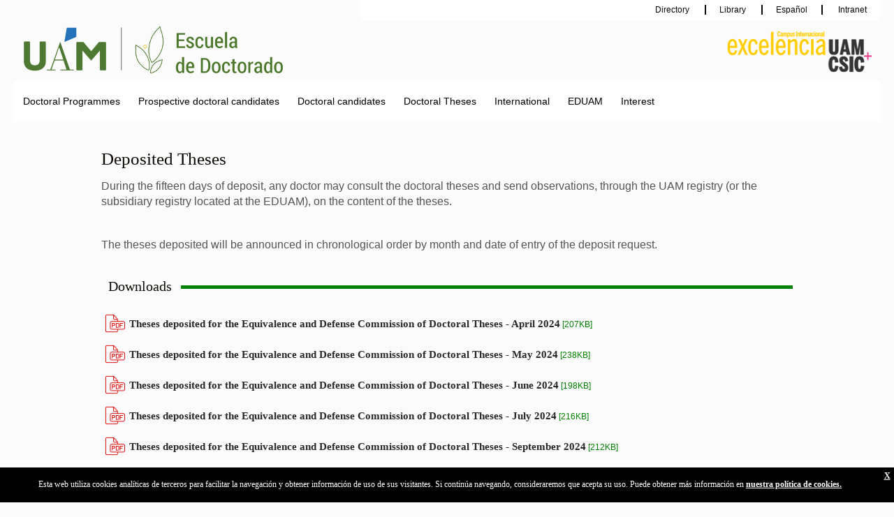

--- FILE ---
content_type: text/html; charset=UTF-8
request_url: https://uam.es/EscuelaDoctorado/(en_GB)-Anuncio-Tesis-Depositadas/1446744021738.htm?language=en_GB&nodepath=Registered%20thesis%20announcement
body_size: 38467
content:











		
	


			









<!DOCTYPE html>
<html lang="en_GB"><head>
	<meta name="viewport" content="width=device-width, initial-scale=1, maximum-scale=1" /> 
	<meta charset="utf-8">
	<meta name="contact" content="informacion.general@uam.es">
	<title>UAM - Escuela de Doctorado - Deposited Thesis</title>
	<link rel="shortcut icon" href="/StaticFiles/EscuelaDoctorado/img/favicon.ico" />
	
        <link rel="stylesheet" type="text/css" href="/StaticFiles/Comun/css/comunes.css" media="all" />
	<link rel="stylesheet" type="text/css" href="/StaticFiles/EscuelaDoctorado/css/styles.css"/>
	
	<script type="text/javascript" src="/StaticFiles/Comun/js/jquery.min.js"></script>
	<script type="text/javascript" src="/StaticFiles/Comun/js/avisocookies.js"></script>
	<script type="text/javascript" src="/StaticFiles/Comun/js/carrusel.js"></script>
	<script type="text/javascript" src="/StaticFiles/EscuelaDoctorado/js/custom.js"></script>
	<script type="text/javascript" src="/StaticFiles/EscuelaDoctorado/js/scriptMenu.js"></script></head>





<body>
		<a accesskey="x" class="enlace-invisible focusable" href="#mainContainer">Go to main content</a>
		<a accesskey="4" class="enlace-invisible focusable" href="#nav">Go to main menu</a><header class="header">

		<nav id="toolLinks"><a href='https://autoservicio.uam.es/paginas-blancas/' title='Directory' >
					Directory
				</a><a href='https://www.uam.es/uam/vida-universitaria/bibliotecas' title='Library' >
					Library
				</a><a class="idioma" href='/EscuelaDoctorado/Home.htm?language=es_ES' title='Español'>Español</a><a href='https://portalempleado.uam.es/ServiciosApp/faces/inicioServicios' title='Intranet' >
					Intranet
				</a>				</nav>


			<section id="quickLinks">
				<article id="logoUAM"><a accesskey="6" href='https://www.uam.es' target="_blank" title='Logotipo Universidad Autónoma de Madrid - Escuela de Doctorado. Open a new window.'><img src='/EscuelaDoctorado/imagen/1446711282523/Logo_uam-2-01.png' alt='Logotipo Universidad Autónoma de Madrid - Escuela de Doctorado. Open a new window.' title='Logotipo Universidad Autónoma de Madrid - Escuela de Doctorado. Open a new window.' /></a></article><article id="logoUAM" class="logoUAM50"><a accesskey="1" href='/EscuelaDoctorado/Home.htm?language=en_GB' title='Logotipo  Escuela de Doctorado'><img src='/EscuelaDoctorado/imagen/1446843538466/logodoctoradoweb.png' alt='Logotipo  Escuela de Doctorado' title='Logotipo  Escuela de Doctorado' /></a></article><h1>
					Doctoral School / <strong>UAM</strong>
				</h1><article id="logoExcelenciaUAM">






	<img src='/EscuelaDoctorado/imagen/1446711295715/logo_excelencia.png'
		 alt="Campus Excelencia" />
</article>
			</section>













<label class="burguer" for="toggle">&#9776;</label> 
<input type="checkbox" id="toggle">
<nav id="nav"><h2 class="elemento-invisible">Main menu</h2><ul><li><a href='/EscuelaDoctorado/(en_GB)-Programas-de-Doctorado-de-UAM/1446830854579.htm?language=en_GB&#38;nodepath=Doctoral%20Programmes&#38;pid=1446830854579' target="_self" class="primerNivelMS">Doctoral Programmes</a><span class="flechaMovil1"></span><ul id="bigUList"><li class='colDivision1'><a href='/EscuelaDoctorado/(en_GB)-Ramas-de-conocimiento/1446830843680.htm?language=en_GB&#38;nodepath=Field%20of%20Knowledge' class="sectionLink" title="Field of Knowledge" target="_self">Field of Knowledge</a><span class="flechaMovil2"></span></li><li class='colDivision1'><a href="/EscuelaDoctorado/(en_GB)-Ramas-de-conocimiento/1446830843680.htm?language=en_GB&nodepath=Field%20of%20Knowledge&dept=1" class="pageLink" title="Arts & Humanities" target="_self">Arts & Humanities</a></li><li class='colDivision1'><a href="/EscuelaDoctorado/(en_GB)-Ramas-de-conocimiento/1446830843680.htm?language=en_GB&nodepath=Field%20of%20Knowledge&dept=2" class="pageLink" title="Sciences" target="_self">Sciences</a></li><li class='colDivision1'><a href="/EscuelaDoctorado/(en_GB)-Ramas-de-conocimiento/1446830843680.htm?language=en_GB&nodepath=Field%20of%20Knowledge&dept=3" class="pageLink" title="Engineering" target="_self">Engineering</a></li><li class='colDivision1'><a href="/EscuelaDoctorado/(en_GB)-Ramas-de-conocimiento/1446830843680.htm?language=en_GB&nodepath=Field%20of%20Knowledge&dept=4" class="pageLink" title="Health Sciences" target="_self">Health Sciences</a></li><li class='colDivision1'><a href="/EscuelaDoctorado/(en_GB)-Ramas-de-conocimiento/1446830843680.htm?language=en_GB&nodepath=Field%20of%20Knowledge&dept=5" class="pageLink" title="Social & Legal Sciences" target="_self">Social & Legal Sciences</a></li></ul></li><li><a href='/EscuelaDoctorado/(en_GB)-Futuros-estudiantes-de-doctorado/1446711297434.htm?language=en_GB&#38;nodepath=Prospective%20doctoral%20candidates&#38;pid=1446711297434' target="_self" class="primerNivelMS">Prospective doctoral candidates</a><span class="flechaMovil1"></span><ul id="bigUList"><li class='colDivision1'><a href='/EscuelaDoctorado/(en_GB)-Por-que-elegir-la-UAM/1446711298615.htm?language=en_GB&#38;nodepath=Why%20choose%20UAM?' class="sectionLink" title="Why choose UAM?" target="_self">Why choose UAM?</a></li><li class='colDivision1'><a href='/EscuelaDoctorado/(en_GB)-Acceso/1446832640997.htm?language=en_GB&#38;nodepath=Access' class="sectionLink" title="Access" target="_self">Access</a></li><li class='colDivision1'><a href='/EscuelaDoctorado/(en_GB)-Plazos-de-admisión/1446741381016.htm?language=en_GB&#38;nodepath=Admission' class="sectionLink" title="Admission" target="_self">Admission</a><span class="flechaMovil2"></span></li><li class='colDivision1'><a href='/EscuelaDoctorado/(en_GB)-Cómo-solicitar-la-admisión/1446741381128.htm?language=en_GB&#38;nodepath=Documentation' class="pageLink" title="Documentation" target="_self">Documentation</a></li><li class='colDivision1'><a href='/EscuelaDoctorado/(en_GB)-Solicitud-y-Admisión/1429099872510.htm?language=en_GB&#38;nodepath=Procedure' class="pageLink" title="Procedure" target="_self">Procedure</a></li><li class='colDivision2'><a href='/EscuelaDoctorado/(en_GB)-Tasas-y-Exenciones/1446741381675.htm?language=en_GB&#38;nodepath=Public%20fares' class="sectionLink" title="Public fares" target="_self">Public fares</a></li><li class='colDivision2'><a href='/EscuelaDoctorado/(en_GB)-Tutor-y-Director-de-Tesis-Doctoral/1429099805401.htm?language=en_GB&#38;nodepath=Supervisor%20and%20Tutor%20of%20the%20PhD%20thesis' class="sectionLink" title="Supervisor and Tutor of the PhD thesis" target="_self">Supervisor and Tutor of the PhD thesis</a></li><li class='colDivision2'><a href='/EscuelaDoctorado/(en_GB)-Información-práctica-y-enlaces-útiles/1429099805600.htm?language=en_GB&#38;nodepath=Practical%20Info%20&#38;%20Useful%20Links' class="sectionLink" title="Practical Info & Useful Links" target="_self">Practical Info & Useful Links</a></li></ul></li><li><a href='/EscuelaDoctorado/en-gb-doctorandos/1446859103520.htm?language=en_GB&#38;nodepath=Doctoral%20candidates&#38;pid=1446859103520' target="_self" class="primerNivelMS">Doctoral candidates</a><span class="flechaMovil1"></span><ul id="bigUList"><li class='colDivision1'><a href='/EscuelaDoctorado/(en_GB)-Primera-matrícula-de-la-Tutela-Académica/1429099917949.htm?language=en_GB&#38;nodepath=Initial%20enrolment' class="sectionLink" title="Initial enrolment" target="_self">Initial enrolment</a><span class="flechaMovil2"></span></li><li class='colDivision1'><a href='/EscuelaDoctorado/(en_GB)Matrícula-Primera-Tutela/1446834511044.htm?language=en_GB&#38;nodepath=Enrollment' class="pageLink" title="Enrollment" target="_self">Enrollment</a></li><li class='colDivision1'><a href='/EscuelaDoctorado/(en_GB)-Compromiso-Documental/1447679322868.htm?language=en_GB&#38;nodepath=Supervising%20Agreement' class="pageLink" title="Supervising Agreement" target="_self">Supervising Agreement</a></li><li class='colDivision1'><a href='/EscuelaDoctorado/(en_GB)-Plan-de-Investigación/1429099806298.htm?language=en_GB&#38;nodepath=Research%20plan' class="pageLink" title="Research plan" target="_self">Research plan</a></li><li class='colDivision1'><a href='/EscuelaDoctorado/(en_GB)-Actividades-del-doctorando/1429099806397.htm?language=en_GB&#38;nodepath=PhD%20Activity%20Document' class="pageLink" title="PhD Activity Document" target="_self">PhD Activity Document</a></li><li class='colDivision1'><a href='/EscuelaDoctorado/en-gb-informe-anual/1446832731993.htm?language=en_GB&#38;nodepath=Annual%20report' class="pageLink" title="Annual report" target="_self">Annual report</a></li><li class='colDivision1'><a href='/EscuelaDoctorado/(en_GB)-Evaluación-anual/1429099806496.htm?language=en_GB&#38;nodepath=Annual%20Evaluation' class="pageLink" title="Annual Evaluation" target="_self">Annual Evaluation</a></li><li class='colDivision1'><a href='/EscuelaDoctorado/(en_GB)-Matrícula-de-Doctorados/1429099805301.htm?language=en_GB&#38;nodepath=Second%20and%20%22next%22%20tutorial%20courses' class="sectionLink" title="Second and "next" tutorial courses" target="_self">Second and "next" tutorial courses</a><span class="flechaMovil2"></span></li><li class='colDivision1'><a href='/EscuelaDoctorado/(en_GB)Matrícula-Tutelas-sucesivas/1446834518899.htm?language=en_GB&#38;nodepath=Enrollment' class="pageLink" title="Enrollment" target="_self">Enrollment</a></li><li class='colDivision1'><a href='/EscuelaDoctorado/en-gb-dad-informe-anual-evaluacion/1446832824495.htm?language=en_GB&#38;nodepath=Activity%20document,%20annual%20assesment%20and%20evaluation' class="pageLink" title="Activity document, annual assesment and evaluation" target="_self">Activity document, annual assesment and evaluation</a></li><li class='colDivision2'><a href='/EscuelaDoctorado/en-gb-asuntos-academico-administrativos/1446832827871.htm?language=en_GB&#38;nodepath=Academic%20and%20administrative%20issues' class="sectionLink" title="Academic and administrative issues" target="_self">Academic and administrative issues</a><span class="flechaMovil2"></span></li><li class='colDivision2'><a href='/EscuelaDoctorado/(en_GB)-Reconocimiento-de-tutelas-por-actividad-investigadora-/1447679326124.htm?language=en_GB&#38;nodepath=Recognition%20of%20tutorial%20courses%20' class="pageLink" title="Recognition of tutorial courses " target="_self">Recognition of tutorial courses </a></li><li class='colDivision2'><a href='/EscuelaDoctorado/(en_GB)-Bajas-Temporales/1447679324838.htm?language=en_GB&#38;nodepath=%20Temporary%20Leave%20and%20Definitive%20Withdrawal' class="pageLink" title=" Temporary Leave and Definitive Withdrawal" target="_self"> Temporary Leave and Definitive Withdrawal</a></li><li class='colDivision2'><a href='/EscuelaDoctorado/(en_GB)-Solicitud-de-prórroga/1447679325220.htm?language=en_GB&#38;nodepath=Extensions' class="pageLink" title="Extensions" target="_self">Extensions</a></li><li class='colDivision2'><a href='/EscuelaDoctorado/(en_GB)-Cambio-en-el-régimen-de-dedicación/1447679325557.htm?language=en_GB&#38;nodepath=Change%20to%20Part-Time%20of%20Full-Time' class="pageLink" title="Change to Part-Time of Full-Time" target="_self">Change to Part-Time of Full-Time</a></li><li class='colDivision2'><a href='/EscuelaDoctorado/(en_GB)-Cambio-Tutor-o-director/1446832943629.htm?language=en_GB&#38;nodepath=Changing%20supervisor%20or%20tutor' class="pageLink" title="Changing supervisor or tutor" target="_self">Changing supervisor or tutor</a></li><li class='colDivision2'><a href='/EscuelaDoctorado/(en_GB)Permanencia/1446836697642.htm?language=en_GB&#38;nodepath=Permanence' class="pageLink" title="Permanence" target="_self">Permanence</a></li><li class='colDivision2'><a href='/EscuelaDoctorado/en-gb-actividades-formativas-principal/1446851455868.htm?language=en_GB&#38;nodepath=Formation%20activities' class="sectionLink" title="Formation activities" target="_self">Formation activities</a><span class="flechaMovil2"></span></li><li class='colDivision2'><a href='/EscuelaDoctorado/en-gbidiomas/1446835518415.htm?language=en_GB&#38;nodepath=Languages' class="pageLink" title="Languages" target="_self">Languages</a></li><li class='colDivision2'><a href='/EscuelaDoctorado/en-gb-actividades-formativas-transversales-2025-2026/1446868078975.htm?language=en_GB&#38;nodepath=%20Transversal%20Activities%202025/2026' class="pageLink" title=" Transversal Activities 2025/2026" target="_self"> Transversal Activities 2025/2026</a></li><li class='colDivision2'><a href='/EscuelaDoctorado/en-gb-actividades-formativas-transversales-2024-2025/1446851453767.htm?language=en_GB&#38;nodepath=%20Transversal%20Activities%202024/2025%20(previous%20academic%20year)' class="pageLink" title=" Transversal Activities 2024/2025 (previous academic year)" target="_self"> Transversal Activities 2024/2025 (previous academic year)</a></li><li class='colDivision2'><a href='/EscuelaDoctorado/(en_GB)Actividades_Formativas-Especificas/1446833931152.htm?language=en_GB&#38;nodepath=Specific%20Activities' class="pageLink" title="Specific Activities" target="_self">Specific Activities</a></li><li class='colDivision2'><a href='/EscuelaDoctorado/(en_GB)Tesis-3-minutos/1446833933224.htm?language=en_GB&#38;nodepath=Thesis%203%20minutes' class="pageLink" title="Thesis 3 minutes" target="_self">Thesis 3 minutes</a></li><li class='colDivision3'><a href='/EscuelaDoctorado/(en_GB)Semana_Doctorado_2023/1446838609857.htm?language=en_GB&#38;nodepath=UAM%20PhD%20Week%202025' class="sectionLink" title="UAM PhD Week 2025" target="_self">UAM PhD Week 2025</a><span class="flechaMovil2"></span></li><li class='colDivision3'><a href='/EscuelaDoctorado/(en_GB)Exposicion_posteres/1446838623247.htm?language=en_GB&#38;nodepath=Poster%20exhibition' class="pageLink" title="Poster exhibition" target="_self">Poster exhibition</a></li><li class='colDivision3'><a href='/EscuelaDoctorado/(en_GB)Reuniones_cientificas/1446838626046.htm?language=en_GB&#38;nodepath=Scientific%20meetings' class="pageLink" title="Scientific meetings" target="_self">Scientific meetings</a></li><li class='colDivision3'><a href='/EscuelaDoctorado/en-gbtorneo-voley-playa/1446867807560.htm?language=en_GB&#38;nodepath=Beach%20Volleyball%20Tournament' class="pageLink" title="Beach Volleyball Tournament" target="_self">Beach Volleyball Tournament</a></li></ul></li><li><a href='/EscuelaDoctorado/(en_GB)-Presentación-de-Tesis-Doctoral/1429099806595.htm?language=en_GB&#38;nodepath=Doctoral%20Theses&#38;pid=1429099806595' target="_self" class="primerNivelMS">Doctoral Theses</a><span class="flechaMovil1"></span><ul id="bigUList"><li class='colDivision1'><a href='/EscuelaDoctorado/(en_GB)Autorización-CA/1446833864731.htm?language=en_GB&#38;nodepath=Authorization%20of%20the%20Academic%20Commitee' class="sectionLink" title="Authorization of the Academic Commitee" target="_self">Authorization of the Academic Commitee</a></li><li class='colDivision1'><a href='/EscuelaDoctorado/(en_GB)-Documentación-para-la-defensa/1429099806840.htm?language=en_GB&#38;nodepath=Deposit' class="sectionLink" title="Deposit" target="_self">Deposit</a></li><li class='colDivision1'><a href='/EscuelaDoctorado/(en_GB)Autorización-CEDT/1446833894317.htm?language=en_GB&#38;nodepath=Authorization%20by%20CEDT' class="sectionLink" title="Authorization by CEDT" target="_self">Authorization by CEDT</a><span class="flechaMovil2"></span></li><li class='colDivision1'><a href='/EscuelaDoctorado/(en_GB)-Tesis-próxima-defensa/1446744023871.htm?language=en_GB&#38;nodepath=Next%20public%20defenses%20at%20UAM' class="pageLink" title="Next public defenses at UAM" target="_self">Next public defenses at UAM</a></li><li class='colDivision2'><a href='/EscuelaDoctorado/(en_GB)Defensa/1446833901247.htm?language=en_GB&#38;nodepath=Defence' class="sectionLink" title="Defence" target="_self">Defence</a></li><li class='colDivision2'><a href='/EscuelaDoctorado/(en_GB)Situaciones_Especiales/1446833902517.htm?language=en_GB&#38;nodepath=Special%20situations' class="sectionLink" title="Special situations" target="_self">Special situations</a><span class="flechaMovil2"></span></li><li class='colDivision2'><a href='/EscuelaDoctorado/(en_GB)Tesis_Compendio_Publicaciones/1446833904077.htm?language=en_GB&#38;nodepath=Thesis%20by%20compendium%20of%20publications' class="pageLink" title="Thesis by compendium of publications" target="_self">Thesis by compendium of publications</a></li><li class='colDivision2'><a href='/EscuelaDoctorado/(en_GB)-Mención-Industrial/1446833905627.htm?language=en_GB&#38;nodepath=Industry%20Mention' class="pageLink" title="Industry Mention" target="_self">Industry Mention</a></li><li class='colDivision2'><a href='/EscuelaDoctorado/(en_GB)Confidencialidad/1446833906201.htm?language=en_GB&#38;nodepath=Confidentiality' class="pageLink" title="Confidentiality" target="_self">Confidentiality</a></li><li class='colDivision2'><a href='/EscuelaDoctorado/(en_GB)-Procedimiento-solicitud-Título-Doctor/1446792153395.htm?language=en_GB&#38;nodepath=Doctor&#39;s%20Degree%20diplome' class="sectionLink" title="Doctor's Degree diplome" target="_self">Doctor's Degree diplome</a></li><li class='colDivision3'><a href='/EscuelaDoctorado/(en_GB)Equivalencia-Títulos/1446833914002.htm?language=en_GB&#38;nodepath=Equivalence%20of%20doctoral%20degrees' class="sectionLink" title="Equivalence of doctoral degrees" target="_self">Equivalence of doctoral degrees</a></li><li class='colDivision3'><a href='/EscuelaDoctorado/(en_GB)Premios-_Extraordinarios/1446833918669.htm?language=en_GB&#38;nodepath=Extraordinary%20prizes' class="sectionLink" title="Extraordinary prizes" target="_self">Extraordinary prizes</a></li></ul></li><li><a href='/EscuelaDoctorado/(en_GB)-Internacionalizacion/1446810571690.htm?language=en_GB&#38;nodepath=International&#38;pid=1446810571690' target="_self" class="primerNivelMS">International</a><span class="flechaMovil1"></span><ul id="bigUList"><li class='colDivision1'><a href='/EscuelaDoctorado/(en_GB)-Mención-Internacional/1446744001245.htm?language=en_GB&#38;nodepath=Thesis%20with%20International%20Mention' class="sectionLink" title="Thesis with International Mention" target="_self">Thesis with International Mention</a><span class="flechaMovil2"></span></li><li class='colDivision1'><a href='/EscuelaDoctorado/(es_ES)-Mención-Internacional-en-la-tesis-doctoral/1446810667411.htm?language=en_GB&#38;nodepath=Mención%20Internacional' class="pageLink" title="Mención Internacional" target="_self">Mención Internacional</a></li><li class='colDivision1'><a href='/EscuelaDoctorado/(en_GB)-Cotutela-de-tesis/1446810667651.htm?language=en_GB&#38;nodepath=Co-supervised%20thesis' class="sectionLink" title="Co-supervised thesis" target="_self">Co-supervised thesis</a></li><li class='colDivision2'><a href='/EscuelaDoctorado/(en_GB)Movilidad-Saliente/1446835844941.htm?language=en_GB&#38;nodepath=Outgoing%20Mobility' class="sectionLink" title="Outgoing Mobility" target="_self">Outgoing Mobility</a></li><li class='colDivision2'><a href='/EscuelaDoctorado/(en_GB)Movilidad-Entrante/1446835845374.htm?language=en_GB&#38;nodepath=Incoming%20Mobility' class="sectionLink" title="Incoming Mobility" target="_self">Incoming Mobility</a></li><li class='colDivision3'><a href='/EscuelaDoctorado/(en_GB)-CIVIS/1446810670918.htm?language=en_GB&#38;nodepath=CIVIS' class="sectionLink" title="CIVIS" target="_self">CIVIS</a></li></ul></li><li><a href='/EscuelaDoctorado/(en_GB)-Escuela-de-doctorado/1446711297493.htm?language=en_GB&#38;nodepath=EDUAM&#38;pid=1446711297493' target="_self" class="primerNivelMS">EDUAM</a><span class="flechaMovil1"></span><ul id="bigUList"><li class='colDivision1'><a href='/EscuelaDoctorado/en-gb-identidadvisualcorporativa/1446868829081.htm?language=en_GB&#38;nodepath=Corporate%20Visual%20Identity' class="sectionLink" title="Corporate Visual Identity" target="_self">Corporate Visual Identity</a></li><li class='colDivision1'><a href='/EscuelaDoctorado/en-gb-concurso-de-relatos/1446867788599.htm?language=en_GB&#38;nodepath=Short%20Story%20Contest' class="sectionLink" title="Short Story Contest" target="_self">Short Story Contest</a></li><li class='colDivision1'><a href='/EscuelaDoctorado/en-gb-organizacion/1429099807786.htm?language=en_GB&#38;nodepath=Organization' class="sectionLink" title="Organization" target="_self">Organization</a><span class="flechaMovil2"></span></li><li class='colDivision1'><a href='/EscuelaDoctorado/(en_GB)-Sobre-nosotros/1429099807576.htm?language=en_GB&#38;nodepath=About%20us' class="pageLink" title="About us" target="_self">About us</a></li><li class='colDivision1'><a href='/EscuelaDoctorado/(en_GB)-Equipo-de-Direccion/1446832824221.htm?language=en_GB&#38;nodepath=Direction%20team' class="pageLink" title="Direction team" target="_self">Direction team</a></li><li class='colDivision1'><a href='/EscuelaDoctorado/(en_GB)-Comisión-Permanente/1446832831697.htm?language=en_GB&#38;nodepath=Standing%20Committee' class="pageLink" title="Standing Committee" target="_self">Standing Committee</a></li><li class='colDivision1'><a href='/EscuelaDoctorado/(en_GB)-Actas_Comite_Direccion/1446774273562.htm?language=en_GB&#38;nodepath=Management%20Committee' class="pageLink" title="Management Committee" target="_self">Management Committee</a></li><li class='colDivision1'><a href='/EscuelaDoctorado/(en_GB)-Servicio-de-Doctorado/1446832834588.htm?language=en_GB&#38;nodepath=Doctorate%20Service' class="pageLink" title="Doctorate Service" target="_self">Doctorate Service</a></li><li class='colDivision1'><a href='/EscuelaDoctorado/(en_GB)-CEDT/1446832930383.htm?language=en_GB&#38;nodepath=Equivalence%20and%20Doctoral%20Thesis%20Defense%20Committee' class="pageLink" title="Equivalence and Doctoral Thesis Defense Committee" target="_self">Equivalence and Doctoral Thesis Defense Committee</a></li><li class='colDivision1'><a href='/EscuelaDoctorado/(en_GB)-Representantes-de-los-estudiantes-en-los-Programas/1429099806949.htm?language=en_GB&#38;nodepath=Doctoral%20Students%20Committee' class="pageLink" title="Doctoral Students Committee" target="_self">Doctoral Students Committee</a></li><li class='colDivision2'><a href='/EscuelaDoctorado/(en_GB)-Evaluación-de-calidad/1429099808183.htm?language=en_GB&#38;nodepath=Quality%20Assurance' class="sectionLink" title="Quality Assurance" target="_self">Quality Assurance</a></li><li class='colDivision2'><a href='/EscuelaDoctorado/(en_GB)-Legislación-y-Normativa/1447679327864.htm?language=en_GB&#38;nodepath=Regulations' class="sectionLink" title="Regulations" target="_self">Regulations</a></li><li class='colDivision2'><a href='/EscuelaDoctorado/(en_GB)-Instituciones-asociadas/1429099807676.htm?language=en_GB&#38;nodepath=Collaborations' class="sectionLink" title="Collaborations" target="_self">Collaborations</a></li><li class='colDivision3'><a href='/EscuelaDoctorado/en-gb-declaracion-accesibilidad/1446802207624.htm?language=en_GB&#38;nodepath=Accessibility%20statement' class="sectionLink" title="Accessibility statement" target="_self">Accessibility statement</a></li></ul></li><li><a href='/EscuelaDoctorado/Page-Lista-Noticias/1446711390456.htm?language=en_GB&#38;nodepath=Interest&#38;pid=1446711390456' target="_self" class="primerNivelMS">Interest</a><span class="flechaMovil1"></span><ul id="bigUList"><li class='colDivision1'><a href='/EscuelaDoctorado/(en_GB)-Avisos/1446833941674.htm?language=en_GB&#38;nodepath=Notice' class="sectionLink" title="Notice" target="_self">Notice</a></li><li class='colDivision1'><a href='/EscuelaDoctorado/en-gb-becas/1429099805500.htm?language=en_GB&#38;nodepath=Scholarships' class="sectionLink" title="Scholarships" target="_self">Scholarships</a></li><li class='colDivision2'><a href='/EscuelaDoctorado/(en_GB)Noticias/1446833940654.htm?language=en_GB&#38;nodepath=News' class="sectionLink" title="News" target="_self">News</a></li><li class='colDivision2'><a href='/EscuelaDoctorado/(en_GB)-Postdoc/1446833949380.htm?language=en_GB&#38;nodepath=Postdoc' class="sectionLink" title="Postdoc" target="_self">Postdoc</a></li></ul></li></ul></nav>

</header><!-- Necesario para cerrar el header -->







<section id="mainContainer">



<article id="rowsContainer"><section id="columnFullWidth"><article class="row threeColumns finalPage"><header><h2>Deposited Theses</h2>
				</header><div class="textArticle">

				
				
					

					
					
						<p>During the fifteen days of deposit, any doctor may consult the doctoral theses and send observations, through the UAM registry (or the subsidiary registry located at the EDUAM), on the content of the theses.</p>

<p><br />
The theses deposited will be announced in chronological order by month and date of entry of the deposit request.</p>

					
				</div></article><article class="row threeColumns"><header class="rowTitle"><div class='h2Wrapper'><h2>Downloads
					
				</h2></div><span class="decorationLine"></span></header><ul class="downloadsList">
			<li class="icoTypeDoc pdffile"><a href='/EscuelaDoctorado/documento/1446846734395/tesis-depositadas-abril2024.web.pdf?blobheader=application/pdf&#38;blobheadername1=Content-disposition&#38;blobheadername2=pragma&#38;blobheadervalue1=attachment;%20filename=Tesis%20depositadas%20Abril2024.web.pdf&#38;blobheadervalue2=public' title="Download document"><span class="docTitle">Theses deposited for the Equivalence and Defense Commission of Doctoral Theses - April 2024</span><span class="docWeight"> [207KB]</span></a></li>
			<li class="icoTypeDoc pdffile"><a href='/EscuelaDoctorado/documento/1446847389415/tesis-depositadas-mayo2024.web.pdf?blobheader=application/pdf&#38;blobheadername1=Content-disposition&#38;blobheadername2=pragma&#38;blobheadervalue1=attachment;%20filename=Tesis%20depositadas%20Mayo2024.web.pdf&#38;blobheadervalue2=public' title="Download document"><span class="docTitle">Theses deposited for the Equivalence and Defense Commission of Doctoral Theses - May 2024</span><span class="docWeight"> [238KB]</span></a></li>
			<li class="icoTypeDoc pdffile"><a href='/EscuelaDoctorado/documento/1446848752678/tesis-depositadas-junio2024.web.pdf?blobheader=application/pdf&#38;blobheadername1=Content-disposition&#38;blobheadername2=pragma&#38;blobheadervalue1=attachment;%20filename=Tesis%20depositadas%20Junio2024.web.pdf&#38;blobheadervalue2=public' title="Download document"><span class="docTitle">Theses deposited for the Equivalence and Defense Commission of Doctoral Theses - June 2024</span><span class="docWeight"> [198KB]</span></a></li>
			<li class="icoTypeDoc pdffile"><a href='/EscuelaDoctorado/documento/1446849945237/tesis-depositadas-julio2024.web.pdf?blobheader=application/pdf&#38;blobheadername1=Content-disposition&#38;blobheadername2=pragma&#38;blobheadervalue1=attachment;%20filename=Tesis%20depositadas%20Julio2024.web.pdf&#38;blobheadervalue2=public' title="Download document"><span class="docTitle">Theses deposited for the Equivalence and Defense Commission of Doctoral Theses - July 2024</span><span class="docWeight"> [216KB]</span></a></li>
			<li class="icoTypeDoc pdffile"><a href='/EscuelaDoctorado/documento/1446851827397/tesis-depositadas-septiembre2024.web.pdf?blobheader=application/pdf&#38;blobheadername1=Content-disposition&#38;blobheadername2=pragma&#38;blobheadervalue1=attachment;%20filename=Tesis%20depositadas%20Septiembre2024.web.pdf&#38;blobheadervalue2=public' title="Download document"><span class="docTitle">Theses deposited for the Equivalence and Defense Commission of Doctoral Theses - September 2024</span><span class="docWeight"> [212KB]</span></a></li></ul></article></section></article></section>




<footer>
	<section id="postalData">
		<article id="copyAndData" lang='en_GB'><div>
<p>Escuela de Doctorado UAM, Centro de Estudios de Posgrado, Universidad Aut&oacute;noma de Madrid.<br />
C/ Francisco Tom&aacute;s y Valiente, n&ordm; 2.&nbsp;Ciudad Universitaria de Cantoblanco.&nbsp;<a href="mailto:doctorado.gestion@uam.es ">doctorado.gestion@uam.es</a></p>

<address>&nbsp;</address>
</div>
</article><article id="rrss"><ul>
					
						
						
						<li><a href='https://twitter.com/EDoctorado_UAM' target="_blank" class='twLink' title='Twitter Link . Open a new window.'>Twitter Link </a></li>
			</ul>
		</article>
	</section>

<section id="siteMap"><article id="Block_1" class="linksBlock"><h4>Doctoral Programmes</h4><nav class="footerLinks"><ul><li><a href="/EscuelaDoctorado/(en_GB)-Ramas-de-conocimiento/1446830843680.htm?language=en_GB&nodepath=Field%20of%20Knowledge" class="sectionLink" title='Field of Knowledge' target="_self">Field of Knowledge</a></li></ul></nav></article><article id="Block_2" class="linksBlock"><h4>Prospective doctoral candidates</h4><nav class="footerLinks"><ul><li><a href="/EscuelaDoctorado/(en_GB)-Por-que-elegir-la-UAM/1446711298615.htm?language=en_GB&nodepath=Why%20choose%20UAM?" class="sectionLink" title='Why choose UAM?' target="_self">Why choose UAM?</a></li><li><a href="/EscuelaDoctorado/(en_GB)-Acceso/1446832640997.htm?language=en_GB&nodepath=Access" class="sectionLink" title='Access' target="_self">Access</a></li><li><a href="/EscuelaDoctorado/(en_GB)-Plazos-de-admisión/1446741381016.htm?language=en_GB&nodepath=Admission" class="sectionLink" title='Admission' target="_self">Admission</a></li><li><a href="/EscuelaDoctorado/(en_GB)-Tasas-y-Exenciones/1446741381675.htm?language=en_GB&nodepath=Public%20fares" class="sectionLink" title='Public fares' target="_self">Public fares</a></li><li><a href="/EscuelaDoctorado/(en_GB)-Tutor-y-Director-de-Tesis-Doctoral/1429099805401.htm?language=en_GB&nodepath=Supervisor%20and%20Tutor%20of%20the%20PhD%20thesis" class="sectionLink" title='Supervisor and Tutor of the PhD thesis' target="_self">Supervisor and Tutor of the PhD thesis</a></li><li><a href="/EscuelaDoctorado/(en_GB)-Información-práctica-y-enlaces-útiles/1429099805600.htm?language=en_GB&nodepath=Practical%20Info%20&%20Useful%20Links" class="sectionLink" title='Practical Info & Useful Links' target="_self">Practical Info & Useful Links</a></li></ul></nav></article><article id="Block_3" class="linksBlock"><h4>Doctoral candidates</h4><nav class="footerLinks"><ul><li><a href="/EscuelaDoctorado/(en_GB)-Primera-matrícula-de-la-Tutela-Académica/1429099917949.htm?language=en_GB&nodepath=Initial%20enrolment" class="sectionLink" title='Initial enrolment' target="_self">Initial enrolment</a></li><li><a href="/EscuelaDoctorado/(en_GB)-Matrícula-de-Doctorados/1429099805301.htm?language=en_GB&nodepath=Second%20and%20%22next%22%20tutorial%20courses" class="sectionLink" title='Second and "next" tutorial courses' target="_self">Second and "next" tutorial courses</a></li><li><a href="/EscuelaDoctorado/en-gb-asuntos-academico-administrativos/1446832827871.htm?language=en_GB&nodepath=Academic%20and%20administrative%20issues" class="sectionLink" title='Academic and administrative issues' target="_self">Academic and administrative issues</a></li><li><a href="/EscuelaDoctorado/en-gb-actividades-formativas-principal/1446851455868.htm?language=en_GB&nodepath=Formation%20activities" class="sectionLink" title='Formation activities' target="_self">Formation activities</a></li><li><a href="/EscuelaDoctorado/(en_GB)Semana_Doctorado_2023/1446838609857.htm?language=en_GB&nodepath=UAM%20PhD%20Week%202025" class="sectionLink" title='UAM PhD Week 2025' target="_self">UAM PhD Week 2025</a></li></ul></nav></article><article id="Block_4" class="linksBlock"><h4>Doctoral Theses</h4><nav class="footerLinks"><ul><li><a href="/EscuelaDoctorado/(en_GB)Autorización-CA/1446833864731.htm?language=en_GB&nodepath=Authorization%20of%20the%20Academic%20Commitee" class="sectionLink" title='Authorization of the Academic Commitee' target="_self">Authorization of the Academic Commitee</a></li><li><a href="/EscuelaDoctorado/(en_GB)-Documentación-para-la-defensa/1429099806840.htm?language=en_GB&nodepath=Deposit" class="sectionLink" title='Deposit' target="_self">Deposit</a></li><li><a href="/EscuelaDoctorado/(en_GB)Autorización-CEDT/1446833894317.htm?language=en_GB&nodepath=Authorization%20by%20CEDT" class="sectionLink" title='Authorization by CEDT' target="_self">Authorization by CEDT</a></li><li><a href="/EscuelaDoctorado/(en_GB)Defensa/1446833901247.htm?language=en_GB&nodepath=Defence" class="sectionLink" title='Defence' target="_self">Defence</a></li><li><a href="/EscuelaDoctorado/(en_GB)Situaciones_Especiales/1446833902517.htm?language=en_GB&nodepath=Special%20situations" class="sectionLink" title='Special situations' target="_self">Special situations</a></li><li><a href="/EscuelaDoctorado/(en_GB)-Procedimiento-solicitud-Título-Doctor/1446792153395.htm?language=en_GB&nodepath=Doctor's%20Degree%20diplome" class="sectionLink" title='Doctor's Degree diplome' target="_self">Doctor's Degree diplome</a></li><li><a href="/EscuelaDoctorado/(en_GB)Equivalencia-Títulos/1446833914002.htm?language=en_GB&nodepath=Equivalence%20of%20doctoral%20degrees" class="sectionLink" title='Equivalence of doctoral degrees' target="_self">Equivalence of doctoral degrees</a></li><li><a href="/EscuelaDoctorado/(en_GB)Premios-_Extraordinarios/1446833918669.htm?language=en_GB&nodepath=Extraordinary%20prizes" class="sectionLink" title='Extraordinary prizes' target="_self">Extraordinary prizes</a></li></ul></nav></article><article id="Block_5" class="linksBlock"><h4>International</h4><nav class="footerLinks"><ul><li><a href="/EscuelaDoctorado/(en_GB)-Mención-Internacional/1446744001245.htm?language=en_GB&nodepath=Thesis%20with%20International%20Mention" class="sectionLink" title='Thesis with International Mention' target="_self">Thesis with International Mention</a></li><li><a href="/EscuelaDoctorado/(en_GB)-Cotutela-de-tesis/1446810667651.htm?language=en_GB&nodepath=Co-supervised%20thesis" class="sectionLink" title='Co-supervised thesis' target="_self">Co-supervised thesis</a></li><li><a href="/EscuelaDoctorado/(en_GB)Movilidad-Saliente/1446835844941.htm?language=en_GB&nodepath=Outgoing%20Mobility" class="sectionLink" title='Outgoing Mobility' target="_self">Outgoing Mobility</a></li><li><a href="/EscuelaDoctorado/(en_GB)Movilidad-Entrante/1446835845374.htm?language=en_GB&nodepath=Incoming%20Mobility" class="sectionLink" title='Incoming Mobility' target="_self">Incoming Mobility</a></li><li><a href="/EscuelaDoctorado/(en_GB)-CIVIS/1446810670918.htm?language=en_GB&nodepath=CIVIS" class="sectionLink" title='CIVIS' target="_self">CIVIS</a></li></ul></nav></article><article id="Block_6" class="linksBlock"><h4>EDUAM</h4><nav class="footerLinks"><ul><li><a href="/EscuelaDoctorado/en-gb-identidadvisualcorporativa/1446868829081.htm?language=en_GB&nodepath=Corporate%20Visual%20Identity" class="sectionLink" title='Corporate Visual Identity' target="_self">Corporate Visual Identity</a></li><li><a href="/EscuelaDoctorado/en-gb-concurso-de-relatos/1446867788599.htm?language=en_GB&nodepath=Short%20Story%20Contest" class="sectionLink" title='Short Story Contest' target="_self">Short Story Contest</a></li><li><a href="/EscuelaDoctorado/en-gb-organizacion/1429099807786.htm?language=en_GB&nodepath=Organization" class="sectionLink" title='Organization' target="_self">Organization</a></li><li><a href="/EscuelaDoctorado/(en_GB)-Evaluación-de-calidad/1429099808183.htm?language=en_GB&nodepath=Quality%20Assurance" class="sectionLink" title='Quality Assurance' target="_self">Quality Assurance</a></li><li><a href="/EscuelaDoctorado/(en_GB)-Legislación-y-Normativa/1447679327864.htm?language=en_GB&nodepath=Regulations" class="sectionLink" title='Regulations' target="_self">Regulations</a></li><li><a href="/EscuelaDoctorado/(en_GB)-Instituciones-asociadas/1429099807676.htm?language=en_GB&nodepath=Collaborations" class="sectionLink" title='Collaborations' target="_self">Collaborations</a></li><li><a href="/EscuelaDoctorado/en-gb-declaracion-accesibilidad/1446802207624.htm?language=en_GB&nodepath=Accessibility%20statement" class="sectionLink" title='Accessibility statement' target="_self">Accessibility statement</a></li></ul></nav></article><article id="Block_7" class="linksBlock"><h4>Interest</h4><nav class="footerLinks"><ul><li><a accesskey="5" href="/EscuelaDoctorado/(en_GB)-Avisos/1446833941674.htm?language=en_GB&nodepath=Notice" class="sectionLink" title='Notice' target="_self" >Notice</a></li><li><a href="/EscuelaDoctorado/en-gb-becas/1429099805500.htm?language=en_GB&nodepath=Scholarships" class="sectionLink" title='Scholarships' target="_self">Scholarships</a></li><li><a href="/EscuelaDoctorado/(en_GB)Noticias/1446833940654.htm?language=en_GB&nodepath=News" class="sectionLink" title='News' target="_self">News</a></li><li><a accesskey="0" href="/EscuelaDoctorado/(en_GB)-Postdoc/1446833949380.htm?language=en_GB&nodepath=Postdoc" class="sectionLink" title='Postdoc' target="_self" >Postdoc</a></li></ul></nav></article></section><div id="politicaDeCookies" style="display:none"><div id="politicaDeCookiesTexto">Esta web utiliza cookies analíticas de terceros para facilitar la navegación y obtener información de uso de sus visitantes. Si continúa navegando, consideraremos que acepta su uso. Puede obtener más información en <a href='/UAM/ProteccionDatos?language=en_GB' title='Open a new window.' target="_blank"> nuestra política de cookies. </a></div><div id="politicaDeCookiesCerrar"><a href="javascript://;" class="ok" onclick="PonerCookie();"><b>X</b></a></div></div><script type="application/javascript">
	$(document).ready(function() {
		var politicaDeCookies = $("#politicaDeCookies");

		if(politicaDeCookies.length > 0) {
			if(getCookie('avisoUAM') != "1") {
				politicaDeCookies.show();
			} else {
				politicaDeCookies.hide();
			}
		}
	});
</script></footer><script type="text/javascript">
		var gaJsHost = (("https:" == document.location.protocol) ? "https://ssl." : "http://www.");
		document.write(unescape("%3Cscript src='" + gaJsHost + "google-analytics.com/ga.js' type='text/javascript'%3E%3C/script%3E"));
	</script><script type="text/javascript">
		try{
			var pageTracker = _gat._getTracker("UA-10593296-1");
			pageTracker._trackPageview();
		} catch(err) {}
	</script>


</body>
</html>



--- FILE ---
content_type: text/css
request_url: https://uam.es/StaticFiles/EscuelaDoctorado/css/styles.css
body_size: 122496
content:
/** RESET **/
html,
body,
div,
span,
object,
iframe,
h1,
h2,
h3,
h4,
h5,
h6,
p,
blockquote,
pre,
abbr,
address,
cite,
code,
del,
dfn,
em,
img,
kbd,
q,
samp,
small,
strong,
sub,
sup,
var,
b,
i,
dl,
dt,
dd,
ol,
ul,
li,
fieldset,
form,
label,
legend,
table,
caption,
tbody,
tfoot,
thead,
tr,
th,
td,
article,
aside,
canvas,
details,
figcaption,
figure,
footer,
header,
hgroup,
menu,
nav,
section,
summary,
time,
audio,
video {
  margin: 0;
  padding: 0;
  border: 0;
  outline: 0;
  font-size: 100%;
  vertical-align: baseline;
  background: transparent;
  color: #0c0804;
}

body {
  line-height: 1;
}

article,
aside,
details,
figcaption,
figure,
footer,
header,
hgroup,
menu,
nav,
section {
  display: block;
}

nav ul {
  list-style: none;
}

blockquote,
q {
  quotes: none;
}

blockquote:before,
blockquote:after,
q:before,
q:after {
  content: "";
  content: none;
}

a:hover {
  text-decoration: underline;
  color: #008000;
}

ins {
  margin: 0;
  padding: 0;
  border: 0;
  outline: 0;
  font-size: 100%;
  vertical-align: baseline;
  background-color: #ff9;
  color: #000;
  text-decoration: none;
}

mark {
  margin: 0;
  padding: 0;
  border: 0;
  outline: 0;
  font-size: 100%;
  vertical-align: baseline;
  background-color: #ff9;
  color: #000;
  font-style: italic;
  font-weight: bold;
}

del {
  text-decoration: line-through;
}

abbr[title],
dfn[title] {
  border-bottom: 1px dotted;
  cursor: help;
}

table {
  border-collapse: collapse;
  border-spacing: 0;
}

hr {
  display: block;
  height: 1px;
  border: 0;
  border-top: 1px solid #cccccc;
  margin: 1em 0;
  padding: 0;
}

input,
select {
  vertical-align: middle;
}

iframe {
  border: 0;
}

:focus {
  outline: 1px solid #008000;
}

/** MODELO DE CAJAS - RWD recomienda el modelo de cajas BORDER-BOX **/
html {
  box-sizing: border-box;
  -webkit-box-sizing: border-box;
  -moz-box-sizing: border-box;
}

*,
*:before,
*:after {
  box-sizing: inherit;
}

.clear {
  clear: both;
}

html {
  font-size: 62.5%;
}

body {
  font-size: 1.2rem;
  font-family: Verdana, Geneva, sans-serif;
  padding: 10px 0px 0px 0px;
  max-width: 1980px;
  margin: 0 auto;
}

h1,
h2,
h3,
h4 {
  font-family: Georgia, serif;
  font-weight: normal;
}

h1 {
  font-size: 3rem;
}

h2 {
  font-size: 2rem;
}

h3 {
  font-size: 1.8rem;
}

h4 {
  font-size: 1.6rem;
}

strong {
  font-weight: bold;
}

/** HEADER **/
header {
  padding-left: 130px;
  padding-right: 130px;
}


#quickLinks h1 {
  padding-left: 150px;
  visibility: hidden;
  float: left;
}

#toolLinks {
  margin: 0px 0px;
  text-align: right;
  float: right;
  background-color: #fff;
  width: 60%;
  height: 30px;
  padding-top: 5px;
}

#toolLinks a {
  color: #0c0804;
  padding: 0 1.6em;
  line-height: 1.5em;
  border-right: 2px solid #0c0804;
  width: 25%;
}

#toolLinks a:last-of-type {
  border-right: none;
}

#logoUAM img {
  width: 100%;
  max-width: 100%;
  margin-top: 3px;
}

#toolLinks a {
  color: #0c0804;
  padding: 0 1.6em;
  line-height: 1.5em;
  border-right: 2px solid #0c0804;
}

#toolLinks a:last-of-type {
  border-right: none;
}


/* H1 - Heading principal de la web */
h1 {
  margin-top: 20px;
  margin-bottom: 16px;
  padding-left: 12px;
}

/* H3 - Heading items */
h3 {
  font-family: Verdana, Geneva, sans-serif;
  font-weight: bold;
  color: #545454;
  line-height: 1.8rem;
}

/** MENÚ **/
#nav,
#nav ul,
#nav li {
  margin: 0;
  padding: 0;
  border: 0;
  list-style: none;
}

#nav {
  position: relative;
  height: 40px;
  width: 100%;
  max-width: 100%;
  background-color: #c8e7cb;
  color: #000;
}

#nav ul li a.homeLink {
  text-indent: -99999px;
  line-height: 3.8rem;
  display: inline-block;
  width: 5rem;
  max-width: 50px;
  background-color: #008000;
  background-image: url("../img/icons/homeIcon.png");
  background-position: center center;
  background-repeat: no-repeat;
  background-size: 25px 27px;
}

#nav a {
  text-decoration: none;
  height: auto;
  display: block;
  padding: 0 13px;
  line-height: 40px;
}

a.sectionLink {
  font-weight: bold;
  padding-left: 16px !important;
  padding-top: 12px !important;
}

a.pageLink {
  padding-left: 24px !important;
}

#toggle {
  display: none;
}

.colDivision a.sectionLink {
  padding-top: 24px !important;
}

#nav>ul,
.fa {
  height: 100%;
  line-height: 40px;
}

#nav>ul>li {
  text-align: center;
}

#nav>ul>li>a {
  color: #000;
  font-size: 1.4rem;
}

#nav>ul>li:hover>a,
#nav>ul>li:focus>a {
  color: #fff;
}

span#toggleMenu-text {
  position: absolute;
  opacity: 0;
}

#nav>ul>li>ul {
  background-color: #f6f6f6;
  padding: 0px 0px 50px 0px;
  display: none;
}

.flechaMovil1 {
  display: none;
}

.flechaMovil2 {
  display: none;
}

.flechaMovil1+ul {
  position: absolute;
  z-index: 100;
}

#nav>ul>li>ul>li>a,
#nav>ul>li>ul>div>li>a {
  background-color: #f6f6f6;
  line-height: 1.7em;
  color: #666;
  font-size: 1.4rem;
}

#nav>ul>li>ul>li>a:hover,
#nav>ul>li>ul>li>a:focus,
#nav>ul>li>ul>div>li>a:hover,
#nav>ul>li>ul>div>li>a:focus {
  color: #008000;
  text-decoration: none;
}

#nav>ul>li>ul>li>ul>li>a:hover,
#nav>ul>li>ul>li>ul>li>a:focus {
  color: #008000;
  text-decoration: none;
}

#nav>ul>li>ul>li>ul>li:not(:last-child)>a {
  border-bottom: 1px solid #d9ba31;
}

/* Javascript classes */
#nav .js-hideElement {
  display: none;
}

#nav .js-showElement {
  display: block;
}

/* Fallback for users without javascript */
html.no-js li:hover>a+ul,
html.no-js li:focus>a+ul {
  display: block;
}

/** MEDIA CONTAINER **/
#visualMediaContainer {
  margin-bottom: 20px;
}

.itemMediaContainer {
  display: inline-block;
  width: 74.5%;
  float: left;
  padding: 0;
  -webkit-align-self: center;
  -moz-align-self: center;
  -ms-align-self: center;
  align-self: center;
}

.itemMediaContainer img {
  width: 100%;
  max-width: 100%;
}

:root .asideContainer {
  width: 25.5% \;
  ;
}

.asideContainer {
  display: inline-block;
  width: 26%;
  float: right;
  padding: 0;
  background-color: #fff;
}

.asideContainer header {
  border-top: 1px solid #008000;
  border-right: 1px solid #008000;
  padding: 20px 10px 0 16px;
}

.asideContainer p {
  padding: 20px 10px 10px 16px;
  color: #545454;
  line-height: 1.8rem;
}

.bottomLinks {
  background-color: #008000;
}

.bottomLinks ul {
  padding: 10px 10px 10px 16px;
}

.bottomLinks ul li {
  list-style: none;
}

.bottomLinks ul li a {
  color: #fff;
  font-size: 14px;
  font-size: 1.4rem;
  line-height: 2.2rem;
}

#repro_video {
  display: inline-block;
  font-size: 18px;
  line-height: 25em;
  background-color: #d2d2d2;
  width: 74.5%;
  text-align: center;
}

/** FULL WIDTH COLUMN **/
#columnFullWidth {
  width: 100%;
  display: inline-block;
  float: left;
  padding: 10px 0px 40px 0px;
}

/** LEFT COLUMN - 74.4% width **/
#columnLeft {
  width: 74.4%;
  display: inline-block;
  float: left;
  padding: 30px 0px 40px 0px;
}

#columnRight > .asideImage.wText > .rowTitle > .h2Wrapper
{
	padding-left: 0;
	background: white;
	bottom: -15px;
}

#columnRight> .asideImage .rowTitle> .decorationLine{
	top: auto;
	bottom: 0px;
	right: -9px;
}

#columnRight> .asideImage >.textList{
    padding: 5px 20px 15px 10px;
    list-style: none;
}

/** RIGHT COLUMN - 25.6% width **/
#columnRight {
  display: inline-block;
  float: left;
  width: 25.6%;
  padding: 30px 0px 40px 0px;
}

/** 1/3 width **/
.wl33 {
  display: inline-block;
  float: left;
  width: 33.33%;
  padding-left: 10px;
  padding-right: 10px;
}

/** 1/2 width **/
.wl50 {
  display: inline-block;
  float: left;
  width: 50%;
  padding-left: 10px;
  padding-right: 10px;
}

/** 2/3 width **/
.wl66 {
  display: inline-block;
  float: left;
  width: 66.66%;
}

/** 1/1 width **/
.wl100 {
  padding: 0 10px;
  display: inline-block;
  width: 100%;
}

/** FAST AND FIGURES **/
.imgItem img {
  width: 100%;
  max-width: 100%;
}

/** NEWS HOME **/
.imgHeaderItem h3 {
  padding-top: 10px;
}

.imgHeaderItem img {
  width: 100%;
  display: inline-block;
  max-width: 400px;
}

.imgHeaderItem p {
  font-size: 12px;
  font-size: 1.2rem;
  color: #545454;
  line-height: 1.8rem;
  padding-bottom: 10px;
}

/** SECONDARY CONTENT **/
.row {
  padding-bottom: 20px;
  display: inline-block;
  width: 100%;
}

.rowTitle {
  padding-left: 0px;
  padding-bottom: 16px;
  padding-right: 0 !important;
  position: relative;
  display: inline-block;
  width: 100%;
  margin-bottom: 20px;
}

.h2Wrapper {
  display: inline-block;
  width: auto;
  background: #fff;
  border: none;
  position: absolute;
  height: auto;
  z-index: 1;
  padding: 0 13px 0 20px;
}

.wl50.titleHeaderItem {
  width: 100%;
}

.wl50.titleHeaderItem .h2Wrapper {
  padding-left: 10px;
}

.decorationLine {
  height: 5px;
  position: absolute;
  top: 9px;
  right: 0px;
  width: 96%;
  background-color: #008000;
  margin-right: 1rem;
}

.titleHeaderItem .decorationLine {
  margin-right: 0;
  width: 100%;
}

.textContent {
  color: #545454;
  line-height: 1.8rem;
}

.textContent strong {
  color: inherit;
}

.textContent a[href^="tel:"] {
  color: #545454;
}

.textContent a[href^="mailto:"] {
  color: #008000;
}

.seeMoreLink {
  width: 100%;
  text-align: right;
  display: inline-block;
}

.seeMoreLink a {
  font-size: 11px;
  font-size: 1.1rem;
  font-weight: bold;
  color: #008000;
}

.bannerItem {
  padding: 0 10px;
  width: 100%;
  display: inline-block;
}

.bannerItem img {
  width: 100%;
  max-width: 100%;
}

.titledItem {
  padding-bottom: 26px;
}

.titledItem h3 {
  font-family: Georgia, serif;
  font-size: 1.6rem;
  font-weight: normal;
  padding: 8px 0 16px 0;
}

.imgTitledItem {
  padding: 0 4px;
}

.imageCaptionContainer {
  position: relative;
  max-height: 230px;
  overflow: hidden;
  min-height: 230px;
  background-size: cover;
  background-repeat: no-repeat;
}

.imgTitledItem img {
  width: 100%;
  max-width: 100%;
}

.captionLink {
  color: #fff;
  font-family: Georgia, serif;
  font-size: 1.6rem;
  background-color: rgba(0, 128, 0, 0.7);
  width: 100%;
  position: absolute;
  bottom: 0px;
  left: 0;
  padding: 16px;
}

.captionLink a:hover {
  color: #fff;
}

.gridImages {
  padding-bottom: 6px;
}

/** ASIDE CONTENT **/
.seminars {
  padding-left: 10px;
  padding-bottom: 30px;
}

.seminars .h2Wrapper {
  padding-left: 10px !important;
}

.seminars .decorationLine {
  margin-right: 0;
  width: 100%;
}

.dateItem {
  display: inline-block;
  width: 100%;
  padding-bottom: 20px;
  padding-left: 10px;
  padding-right: 10px;
}

.dateDDMMM {
  color: #008000;
  font-family: Georgia, serif;
  font-size: 35px;
  font-size: 3.5rem;
  display: inline-block;
  float: left;
  width: 22%;
  padding-right: 10px;
}

.dateDay {
  display: inline-block;
  width: 100%;
  line-height: 1em;
  float: left;
  color: inherit;
}

.dateMonth {
  text-transform: uppercase;
  font-size: 16px;
  font-size: 1.6rem;
  display: inline-block;
  width: 100%;
  line-height: 1em;
  float: left;
  color: inherit;
}

.infoData {
  width: 78%;
  float: left;
  display: inline-block;
  font-size: 11px;
  font-size: 1.1rem;
  font-weight: bold;
  color: #545454;
  line-height: 1.8rem;
}

.infoData span {
  color: inherit;
}

.infoData h3 {
  color: #0c0804;
  font-family: Georgia, serif;
  font-size: 14px;
  font-size: 1.4rem;
}

.byData {
  font-size: 12px;
  font-size: 1.2rem;
  font-weight: normal;
  color: inherit;
}

/** SECOND LEVEL PAGES **/
.subMenu {
  padding: 0;
  margin-top: -10px;
}

.subMenu header {
  padding: 0;
}

#secnav {
  border-bottom: 5px solid #008000;
  margin-bottom: 16px;
  padding-left: 30px;
}

#secnav a {
  text-decoration: none;
  height: auto;
  display: block;
  padding: 0 10px;
  line-height: 40px;
}

#secnav>ul>li {
  display: inline-block;
  font-size: 1.4rem;
  color: #666;
  line-height: 40px;
  padding: 0;
}

#secnav>ul>li>a:hover,
#secnav>ul>li>a:focus,
#secnav>ul>li>a.js-openSubMenu {
  background-color: #666;
  color: #fff;
  text-decoration: none;
}

#secnav>ul>li:hover>a,
#secnav>ul>li:focus>a {
  background-color: #666;
  color: #fff;
  text-decoration: none;
}

#secnav>ul>li>ul {
  border: 5px solid #e8e8e8;
  background: #fff;
  color: #969696;
  margin-left: -30px;
}

#secnav>ul>li>ul>li:not(:last-child) {
  border-bottom: 2px solid #e8e8e8;
}

#secnav>ul>li>ul>li>a {
  color: #969696;
  padding: 1px 20px;
}

#secnav>ul>li>ul>li>a:hover,
#secnav>ul>li>ul>li>a:focus {
  background-color: #008000;
  color: #fff;
  text-decoration: none;
}

#secnav>ul>li:hover>a,
#secnav>ul>li:focus>a {
  background-color: #666;
  color: #fff;
  text-decoration: none;
}

/** THIRD LEVEL PAGES **/
.fullwidth #secnav {
  padding-left: 50px;
  margin-top: 20px;
  margin-bottom: 6px;
}

.fullwidth #secnav a {
  padding: 0 30px;
}

.fullwidth #secnav>ul>li>ul {
  margin-left: -50px;
}

.finalPage {
  padding-left: 10px;
  padding-right: 20px;
  padding-top: 16px;
}

.finalPage header {
  padding-left: 0px;
  padding-right: 0px;
  padding-bottom: 16px;
}

.finalPage header h2 {
  font-size: 2.5rem;
}

.wl50.imgArticle {
  padding-left: 10px;
  padding-right: 10px;
}

.imgArticle img {
  width: 100%;
  max-width: 100%;
  padding-left: 0;
  padding-right: 16px;
  padding-bottom: 16px;
}

.textArticle,
.textArticle span,
.textArticle p {
  color: #545454;
  font-size: 1.2rem;
  line-height: 1.8rem;
}

.textArticle {
  padding-right: 0px;
  padding-left: 0px;
}

.textArticle p {
  margin-bottom: 1.8rem;
}

.textArticle .highArticle {
  font-weight: bold;
}

.textArticle > ul > li > a, .textArticle > p > a  {
    color: #008000;
}

.textArticle > ul > li {
  list-style: disc !important;
  margin-left: 30px;
  color: #545454;
}

.relatedInfo header:not(.rowTitle) {
  padding: 15px 15px 0 8px;
  border-top: 1px solid #008000;
  border-right: 1px solid #008000;
}

.relatedInfo h2 {
  line-height: 2.5rem;
}

.relatedInfo .seeMoreLink {
  padding-left: 10px;
  padding-right: 10px;
}

.titleRelInfo {
  font-size: 1.1rem;
  font-weight: bold;
  padding: 18px 10px 7px 10px;
  color: #545454;
}

.infoURL {
  font-family: Georgia, serif;
  font-size: 1.4rem;
  font-weight: bold;
  line-height: 1.8rem;
  padding-left: 10px;
  padding-right: 10px;
  overflow-wrap: break-word;
  word-wrap: break-word;
  -ms-word-break: break-all;
  word-break: break-all;
  -ms-hyphens: auto;
  -moz-hyphens: auto;
  -webkit-hyphens: auto;
  hyphens: auto;
}

.docRelated {
  padding: 0 10px;
}

.infoDocIconPDF:before {
  background-image: url(../img/icons/ico-pdf-lineal.png);
  background-size: contain;
  background-repeat: no-repeat;
  content: " ";
  display: inline-block;
  width: 30px;
  height: 36px;
  margin-right: 6px;
  vertical-align: middle;
}

.infoDocIconPDF {
  padding-right: 10px;
  float: left;
  display: inline-block;
  width: 15%;
}

.infoDocData {
  display: inline-block;
  float: left;
  width: 85%;
}

.infoDocData span {
  color: #008000;
  display: block;
  width: 100%;
  line-height: 1.8rem;
}

.programCoordinator,
.programContact {
  display: inline-block;
  width: 100%;
}

.programCoordinator header:not(.rowTitle),
.programContact header:not(.rowTitle) {
  border: none;
  padding-top: 50px;
}

.programCoordinator header h3,
.programContact header h3 {
  font-family: Georgia, serif;
  font-size: 2rem;
  color: #0c0804;
}

.nameCoordinator {
  font-family: Georgia, serif;
  font-size: 1.4rem;
  font-weight: bold;
  padding-left: 10px;
  padding-right: 10px;
}

.contactInformation {
  color: #545454;
  line-height: 1.8rem;
  padding-left: 10px;
  padding-right: 10px;
  padding-top: 20px;
}

.videoItem:first-of-type {
  padding-right: 8px;
  padding-left: 10px;
}

.videoItem:last-of-type {
  padding-right: 10px;
  padding-left: 8px;
}

.textLinkVideo {
  padding-top: 16px;
}

.textLinkVideo h3 a {
  font-family: Georgia, serif;
  font-size: 1.4rem;
  line-height: 1.8rem;
  font-weight: bold;
  color: #0c0804;
}

/** PROMO ASIDE **/
.asideImage {
  display: inline-block;
  width: 100%;
  padding: 5px 10px;
}

.asideImage:first-of-type {
  padding-top: 0px;
}

.asideImage.promocion:first-of-type {
    padding-top: 10px;
    padding-bottom: 20px;
}
	
/*.relatedInfo .asideImage:first-of-type{border-top:1px solid #43bd86; border-right:1px solid #43bd86;}*/
.asideImage h2 {
  margin-top: 20px;
  margin-bottom: 8px;
}

.relatedInfo .asideImage.wText {
  margin-top: 20px;
}

.relatedInfo .asideImage.wText h2 {
  margin-top: 0;
  background-color: #fff;
  padding-right: 5px;
  display: inline;
  font-size: 1.9rem;
}

.asideImage.wText .h2Wrapper {
  padding-left: 0;
  background: transparent;
  bottom: -15px;
}

.asideImage.wText .textArticle,
.asideImage.wText .textArticle p {
  margin-top: 10px;
}

.asideImage.wText .decorationLine {
  top: auto;
  bottom: -6px;
  right: -9px;
}

.promo {
  position: relative;
  display: inline-block;
  width: 100%;
  overflow: hidden;
}

.promo img {
  border: 1px solid #008000;
  width: auto;
  max-width: 100%;
  -webkit-transition: all 0.2s linear;
  -moz-transition: all 0.2s linear;
  -o-transition: all 0.2s linear;
  -ms-transition: all 0.2s linear;
  transition: all 0.2s linear;
}

.promo:hover img {
  transform: scale(1.1, 1.1);
  -webkit-transform: scale(1.1, 1.1);
  -webkit-transition-property: transform;
  transition-property: transform;
  -webkit-transition-duration: 0.1s;
  transition-duration: 0.1s;
  -webkit-transition-timing-function: linear;
  transition-timing-function: linear;
}

.hoverSpan {
  position: absolute;
  z-index: 20;
  width: 100%;
  height: 100%;
  display: inline-block;
  background-color: transparent;
  top: 0;
  left: 0;
  background-image: url("../img/icons/link-ico.png");
  background-repeat: no-repeat;
  background-position: center center;
  opacity: 0;
  -webkit-transition: opacity 0.5s 0s ease-in-out;
  -moz-transition: opacity 0.5s 0s ease-in-out;
  -o-transition: opacity 0.5s 0s ease-in-out;
  -ms-transition: opacity 0.5s 0s ease-in-out;
  transition: opacity 0.5s 0s ease-in-out;
}

.promo:hover .hoverSpan {
  opacity: 1;
  -moz-transition-delay: 0.4s;
  -webkit-transition-delay: 0.4s;
  -o-transition-delay: 0.4s;
  -ms-transition-delay: 0.4s;
  transition-delay: 0.4s;
}

.promo {
  display: inline-block;
  vertical-align: middle;
  -webkit-transform: translateZ(0);
  transform: translateZ(0);
  box-shadow: 0 0 1px rgba(0, 0, 0, 0);
  -webkit-backface-visibility: hidden;
  backface-visibility: hidden;
  -moz-osx-font-smoothing: grayscale;
  position: relative;
  -webkit-transition-property: color;
  transition-property: color;
  -webkit-transition-duration: 0.3s;
  transition-duration: 0.3s;
}

.promo:before {
  content: "";
  position: absolute;
  z-index: 10;
  top: 0;
  left: 0;
  right: 0;
  bottom: 0;
  background: rgba(0, 128, 0, 0.5);
  -webkit-transform: scaleY(0);
  transform: scaleY(0);
  -webkit-transform-origin: 50% 100%;
  transform-origin: 50% 100%;
  -webkit-transition-property: transform;
  transition-property: transform;
  -webkit-transition-duration: 0.3s;
  transition-duration: 0.3s;
  -webkit-transition-timing-function: ease-out;
  transition-timing-function: ease-out;
}

.promo:hover:before,
.promo:focus:before,
.promo:active:before {
  -webkit-transform: scaleY(1);
  transform: scaleY(1);
}

/** LISTS **/
/* Text Items List */
.textList {
  padding: 10px 20px 10px 30px;
  list-style: none;
}

.textList li {
  color: #545454;
  font-size: 1.2rem;
  line-height: 1.8rem;
  padding-bottom: 8px;
  display: -webkit-box;
}

.textList li:before {
  content: "■";
  color: #008000;
  margin-right: 10px;
}

.textList li a:hover {
  color: #008000;
}

.textList > li > a {
    color: #008000;
}
.textList.v2 a {
  color: #282828;
  font-family: Georgia, serif;
  font-size: 1.5rem;
  font-size: 15px;
  font-weight: bold;
}

.textList.v2 li a:hover {
  color: #000;
}

.textList.v2 li {
  padding-bottom: 12px;
}

/* Date and Information Items List */
#columnLeft .dateDDMMM {
  font-size: 50px;
  font-size: 5rem;
  width: 12%;
}

#columnLeft .dateDay {
  text-align: center;
}

#columnLeft .dateMonth {
  font-size: 20px;
  font-size: 2rem;
  text-align: center;
}

#columnLeft .infoData {
  width: 88%;
}

#columnLeft .infoData h3 {
  font-size: 15px;
  font-size: 1.5rem;
  color: #282828;
}

#columnFullWidth .dateDDMMM {
  font-size: 50px;
  font-size: 5rem;
  width: 12%;
}

#columnFullWidth .dateDay {
  text-align: center;
}

#columnFullWidth .dateMonth {
  font-size: 20px;
  font-size: 2rem;
  text-align: center;
}

#columnFullWidth .infoData {
  width: 88%;
}

#columnFullWidth .infoData h3 {
  font-size: 16px;
  font-size: 1.6rem;
}

/* Thumbnail, date and link Items List */
#columnLeft .thumbItem {
  display: inline-block;
  width: 100%;
  padding: 10px;
}

#columnLeft .thumbnail {
  width: 16%;
  float: left;
  padding-right: 0px;
  margin: 6px 2% 15px 0;
  background-repeat: no-repeat;
  background-position: center center;
  height: 73px;
  background-size: cover;
}

#columnLeft .thumbItem .infoData {
  width: 82%;
}

#columnLeft .thumbnail img {
  width: 100%;
  max-width: 100%;
}

#columnFullWidth .thumbItem {
  display: inline-block;
  width: 100%;
  padding: 10px;
}

#columnFullWidth .thumbnail {
  width: 16%;
  float: left;
  padding-right: 0px;
  margin: 6px 2% 15px 0;
  background-repeat: no-repeat;
  background-position: center center;
  height: 100px;
  background-size: cover;
}

#columnFullWidth .thumbItem .infoData {
  width: 82%;
}

#columnFullWidth .thumbnail img {
  width: 100%;
  max-width: 100%;
}

/** DOWNLOADS AREA **/
.downloadsList {
  padding: 10px 20px 10px 30px;
  list-style: none;
}

.downloadsList li {
  padding-bottom: 8px;
  text-indent: -16px;
}

.downloadsList a:hover {
  text-decoration: none;
}

.downloadsList a .docTitle {
  color: #282828;
  font-family: Georgia, serif;
  font-size: 1.5rem;
  font-size: 15px;
  font-weight: bold;
  line-height: 1.8rem;
}

.downloadsList a:hover .docTitle {
  color: #000;
  text-decoration: underline;
}

.downloadsList a .docWeight {
  color: #008000;
  line-height: 1.8rem;
}

.downloadsList li.icoTypeDoc:before {
  content: " ";
  display: inline-block;
  width: 30px;
  height: 36px;
  margin-right: 6px;
  vertical-align: middle;
}

.downloadsList li.icoTypeDoc.pdffile:before {
  background-image: url("../img/icons/ico-pdf-lineal.png");
  background-size: contain;
  background-repeat: no-repeat;
}

.downloadsList li.icoTypeDoc.docfile:before {
  background-image: url("../img/icons/ico-doc-lineal.png");
  background-size: contain;
  background-repeat: no-repeat;
}

.downloadsList li.icoTypeDoc.xlsfile:before {
  background-image: url("../img/icons/ico-excel-lineal.png");
  background-size: contain;
  background-repeat: no-repeat;
}

.downloadsList li.icoTypeDoc.zipfile:before {
  background-image: url("../img/icons/ico-zip-lineal.png");
  background-size: contain;
  background-repeat: no-repeat;
}

.downloadsList li.icoTypeDoc.rarfile:before {
  background-image: url("../img/icons/ico-rar-lineal.png");
  background-size: contain;
  background-repeat: no-repeat;
}

.downloadsListSeguimiento {
    padding: 10px 20px 30px 50px;
}

.downloadsListSeguimiento li {
    padding-bottom: 0.6em;
	padding-left: 20px;
}

.infoDocData .docTitle {
  color: #282828;
  font-family: Georgia, serif;
  font-size: 1.5rem;
  font-size: 15px;
  font-weight: bold;
  line-height: 1.8rem;
  display: inline-block;
  float: left;
  width: auto;
}

.infoDocData .docWeight {
  color: #008000;
  line-height: 1.8rem;
  display: inline-block;
  float: left;
  width: auto;
  margin-left: 9px;
}

.colorprincipal, .textArticle a {
  color: #008000;
  text-decoration: none;
}

/** BREADCRUMBS **/
#bcnav>ul>li {
  display: inline-block;
  float: left;
  font-size: 1.1rem;
  padding: 0 5px 0 0;
}

#bcnav>ul>li.visited a {
  color: #008000;
}

#bcnav>ul>li.visited a:hover {
  color: #969696;
}

#bcnav>ul>li.final {
  color: #008000;
}

#bcnav>ul>li.final a:hover {
  color: #969696;
}

#bcnav>ul>li.visited a:after {
  content: "/";
  display: inline-block;
  color: #969696;
  padding-left: 5px;
}

.breadcrumbs {
  width: 100%;
  display: flex;
  align-items: center;
  justify-content: center;
}

/** FOOTER **/
footer {
  display: inline-block;
  float: left;
  width: 100%;
  /*min-width: 1028px;*/
}

#postalData {
  padding: 10px 142px;
  background-color: #63666A;
  display: inline-block;
  width: 100%;
}

#copyAndData {
  display: inline-block;
  float: left;
  width: 74.4%;
  font-family: Georgia, serif;
  font-size: 15px;
  font-size: 1.3rem;
  line-height: 2rem;
  color: #fff;
  text-align: center;
}

#copyAndData address {
  display: inline;
  color: inherit;
  line-height: 2rem;
}

#copyAndData address a {
  font-style: normal;
  text-decoration: underline;
}

#copyAndData address a:hover {
  text-decoration: none;
}

#rrss {
  display: inline-block;
  float: left;
  width: 25.6%;
}

#rrss ul {
  list-style: none;
}

#rrss ul li {
  display: inline-block;
  float: left;
  width: 18%;
  margin: auto 1%;
  text-align: center;
}

#rrss ul li a {
  line-height: 800%;
  overflow: hidden;
  display: inline-block;
  width: 35px;
  height: 35px;
  background-color: #b5b5b5;
  border-radius: 50%;
}

#rrss ul li a:hover {
  background-color: #ccc;
}

.fbLink {
  background-image: url("../img/icons/rrss_facebook.png");
  background-repeat: no-repeat;
  background-position: center center;
  background-size: 22px 22px;
}

.twLink {
  background-image: url("../img/icons/rrss_twitter.png");
  background-repeat: no-repeat;
  background-position: center center;
  background-size: 22px 22px;
}

.ytLink {
  background-image: url("../img/icons/rrss_youtube.png");
  background-repeat: no-repeat;
  background-position: center center;
  background-size: 22px 22px;
}

.rssLink {
  background-image: url("../img/icons/rrss_rss.png");
  background-repeat: no-repeat;
  background-position: center center;
  background-size: 22px 22px;
}

.lkLink {
  background-image: url("../img/icons/rrss_linkedin.png");
  background-repeat: no-repeat;
  background-position: center center;
  background-size: 22px 22px;
}

#siteMap {
    background-color: #6b6b6b;
    display: flex;
    width: 100%;
    margin-top: 0px;
    padding: 10px 142px;
    flex-direction: row;
}

.linksBlock {
    display: flex;
    float: left;
    width: 25%;
    padding: 0 3px;
    flex-direction: column;
}

.linksBlock h4 {
    font-size: 16px;
    font-size: 1.7rem;
    display: inline-block;
    color: #000;
    width: 100%;
    text-overflow: ellipsis;
    white-space: nowrap;
    overflow: hidden;
    padding: 10px 0px 12px 12px;
    font-weight: bold;
}

.footerLinks {
    background-color: #fefffe;
    height: 100%;
    padding-bottom: 10px;
}

.footerLinks .sectionLink {
    font-weight: normal;
    font-size: 12px;
    font-size: 1.2rem;
    color: #000;
    line-height: 1.5rem;
    padding: 0px;
    display: inline-block;
    padding-left: 8px !important;
    padding-right: 8px !important;
}

/** MENÚ **/
#nav {
  display: inline-block;
  z-index: 100;
}

#nav a:focus {
  outline: none;
}

#nav li {
  text-align: left;
  width: 100%;
}

a+ul {
  position: absolute;
  z-index: 100;
}

a+ul:not(.js-showElement) {
  display: none;
}

#nav>ul>li {
  float: left;
}

#nav>ul>li {/* border-right: 2px solid #8abe8d; */border-bottom: none;width: auto;}

#nav>ul>li:not(#toggleMenu):not(.js-showElement) {
  display: inline-block;
}

#nav #toggleMenu {
  display: none;
}

/*#nav>ul>li:nth-child(2)>ul {
  top: 40px;
  left: 0;
  right: 0;
  width: 98%;
  margin-left: 1%;
  margin-right: 1%;
}*/

#nav>ul>li>ul {
  top: auto;
  left: auto;
  right: auto;
  width: auto;
  margin-left: 0;
  margin-right: 0;
}

.hidden {
  display: none;
}

.pestania_menuSec {
  margin: 0;
  padding: 0;
  font-size: 100%;
  vertical-align: baseline;
  background: transparent;
  text-decoration: none;
  color: inherit;
}

.pestania_menuSec:hover {
  text-decoration: underline;
}

.videosRow {
  display: inline-block;
  width: 100%;
  padding: 10px 10px 30px 10px;
}

/*pestanas carrusel*/
#tab_mod_01 {
  margin-bottom: 1em;
}

#tab_mod_01 div.carru,
#tab_mod_01 div.flash,
#tab_mod_01 div.vid {
  padding: 1em;
}

#tab_mod_01 ul.es_tab {
  margin: 0;
  list-style-type: none;
}

#tab_mod_01 ul.es_tab li {
  float: left;
  margin: 0 0.1em 0 0;
  padding: 0;
}

#tab_mod_01 ul.es_tab li a {
  font-size: 1.2em;
  text-decoration: none;
  display: block;
  padding: 0.5em 1.5em;
  color: #000 !important;
  background: #f3a637;
}

#tab_mod_01 ul.es_tab li a:hover,
#tab_mod_01 ul.es_tab li.sel a {
  color: #000 !important;
  background: #e3e3e3;
}

#tab_mod_01 div.flash,
#tab_mod_01 div.vid {
  background: #e3e3e3;
  padding: 1em;
}

#tab_mod_01 div.vid ul {
  background: #757575;
  padding: 0.85em 0 0.5em 0.5em;
  padding-right: 0;
  margin-bottom: 0;
}

#tab_mod_01 div.vid ul li {
  padding: 0;
  float: left;
  margin: 0 0.65em;
}

#tab_mod_01 div.vid ul img {
  border: 0.1em solid #fff;
  width: 6.3em;
}

#tab_mod_01 div.vid ul a.sel img {
  border: 0.1em solid #008000;
}

/*carrusel uam interior*/
/*#carrusel_uam{background: #ccc; padding: 1em;}*/
#img_ppal {
  background-color: #f8f8f6;
  position: relative;
  margin-bottom: 1em;
  text-align: center;
}

#img_ppal img {
  height: auto;
  max-width: 100%;
}

#leyenda {
  background: #000;
  bottom: 0;
  color: #fff;
  opacity: 0.8;
  padding: 1em;
  position: absolute;
  text-align: left;
  width: calc(100% - 2.5em);
  z-index: 999;
}

.btn_ant_carr {
  float: left;
  background: url(../img/btn_carru_uam.gif) no-repeat 0 0;
  width: 2.7em;
  height: 5.9em;
}

.btn_sig_carr {
  float: right;
  background: url(../img/btn_carru_uam.gif) no-repeat 100% 0;
  width: 2.7em;
  height: 5.9em;
}

.nxt_c {
  float: right;
  background: url(../img/btn_carru_uam.gif) no-repeat 100% 100%;
  width: 2.7em;
  height: 5.9em;
}

#uam_thumbs {
  background: #fff;
}

#uam_thumbs .w_of {
  float: left;
  width: 36.1em;
  overflow: hidden;
  background: #fdfdfd;
  padding: 0.3em 0 0 0.2em;
}

#uam_thumbs ul {
  width: 200em;
  position: relative;
  left: 0;
}

#uam_thumbs li {
  float: left;
  background: none;
  padding: 0;
  margin: 0 0.7em 0 0;
}

#uam_thumbs img {
  width: 5em;
  height: 2.8em;
}

#uam_thumbs li div {
  display: none;
}

#btn_pause {
  background: url(../img/btn_carrusel_play.png) no-repeat 0 100%;
  width: 2.2em;
  height: 2.2em;
  position: absolute;
  top: 1em;
  right: 1em;
}

.plan_est {
  background: #efb410 url(../img/birrete.png) no-repeat 0.6em 50%;
  border: 0.1em solid #cacaca;
  border-left: 0;
  border-right: 0;
  margin-bottom: 1em;
}

.plan_est a {
  color: #fff !important;
  display: block;
  text-decoration: none;
  font-size: 1.2em;
  border-top: 0.1em solid #fff;
  padding: 1em 1em 1em 4.3em;
  background: none;
}

#contenido .plan_est a:hover {
  color: #fff !important;
  text-decoration: none;
}

.plan_est .extlink img {
  display: none;
}

/* Fin carrusel */

/* Inicio elementos invisibles */

.elemento-invisible {
  clip: rect(1px, 1px, 1px, 1px);
  position: absolute !important;
}

/* Fin elementos invisibles */

/* Inicio enlaces para saltar bloques */

.enlace-invisible {
  clip: rect(1px, 1px, 1px, 1px);
  height: 1px;
  left: 0px;
  overflow: hidden;
  position: absolute !important;
  top: 0px;
}

.enlace-invisible.focusable:focus {
  background-color: #008000;
  clip: auto;
  color: #fff;
  font-weight: bold;
  height: auto;
  padding: 10px;
  text-decoration: none;
  z-index: 9999;
}

/* Fin enlaces para saltar bloques */

/* Inicio modulo avisos */

.avisos {
  background: linear-gradient(to right, white, #c8e7cb, #008000);
  font-size: 14px;
  margin: 5px 0 10px;
}

.avisos div a {
  color: #666;
  display: inline-block;
  font-weight: bold;
  padding-left: 10px;
  vertical-align: middle;
}

.avisos div a:hover {
  color: #008000;
}

.avisos div img {
  display: inline-block;
  height: 55px;
  vertical-align: middle;
  width: auto;
}

.avisos div p {
  color: #666;
  display: inline-block;
  padding-left: 10px;
  text-decoration: none;
  vertical-align: middle;
}

/* Fin modulo avisos */

/* INICIO PARRAFO  */

div.mod_parrafo_card {
  border: 1px solid rgba(0, 0, 0, 0.125);
  border-radius: 0.5em;
  display: flex;
  margin: 1.5em 0;
}

div.mod_parrafo_card.mod_parrafo_card_izquierda {
  flex-direction: row-reverse;
}

div.mod_parrafo_card.mod_parrafo_card_derecha {
  flex-direction: row;
}

div.mod_parrafo_card_contenido {
  flex: 1 0 calc(70% - 2em);
  margin: 0;
  padding: 1em;
}

div.mod_parrafo_card_contenido a {
  font-size: 1.2em;
}

div.mod_parrafo_card_titulo {
  font-size: 1.4em;
}

div.mod_parrafo_card_titulo h3 {
  font-weight: bold;
}

div.mod_parrafo_card_entradilla {
  font-weight: bold;
}

div.mod_parrafo_card_cuerpo {
  font-size: 1em;
}

div.mod_parrafo_card_enlace:before {
  content: "\21D2";
  display: table-cell;
  font-size: 2em;
  font-weight: bold;
  line-height: 0.5em;
  padding-right: 0.25em;
  vertical-align: middle;
}

div.mod_parrafo_card_enlace a {
  display: table-cell;
  font-size: 1.2em;
  vertical-align: middle;
}

div.mod_parrafo_card_imagen {
  flex: 1 0 30%;
  margin: 0;
}

div.mod_parrafo_card_imagen img {
  height: auto;
  max-width: 100%;
}

div.mod_parrafo_card_izquierda div.mod_parrafo_card_imagen img {
  border-radius: 0.5em 0 0 0.5em;
}

div.mod_parrafo_card_derecha div.mod_parrafo_card_imagen img {
  border-radius: 0 0.5em 0.5em 0;
}

div.mod_parrafo_card_imagen_aux {
  margin: 0;
  position: relative;
}

div.mod_parrafo_card_izquierda div.mod_parrafo_card_imagen_aux {
  text-align: left;
}

div.mod_parrafo_card_derecha div.mod_parrafo_card_imagen_aux {
  text-align: right;
}

div.mod_parrafo_card_imagen_pie {
  background-color: #fff;
  border-radius: 0.5em;
  bottom: 1em;
  margin: 0 1em;
  padding: 0.25em;
  position: absolute;
  text-align: center;
  width: calc(100% - 2.5em);
}

div.mod_parrafo_card_imagen_sin_contenido {
  display: block;
  margin: 0 auto;
}

div.mod_parrafo_texto {
  margin: 1em 0;
}

div.mod_parrafo_texto_titulo {
  border-bottom: 0.1em solid #e8e8ea;
  font-size: 1.4em;
  font-weight: bold;
  margin-bottom: 0.4em;
  padding-bottom: 0.2em;
}

div.mod_parrafo_texto_titulo h3 {
  font-weight: bold;
  margin: 1em 0 0.2em;
}

div.mod_parrafo_texto_entradilla {
  font-weight: bold;
}

div.mod_parrafo_texto_cuerpo {
  font-size: 1em;
}

/* FIN PARRAFO  */

/* COMPARTIR EN REDES SOCIALES */
nav#bcnav {
  width: 95%;
  float: left;
  padding-right: 15px;
}


@media only screen and (max-width: 1024px) {
	#toolLinks {
    display: inline-block;
    margin: 0px 0px;
    width: 100%;
    padding-top: 15px;
    text-align: center;
  }
  #toolLinks a {
    color: #0c0804;
    padding: 0 1em;
    line-height: 1.5em;
    border-right: unset;
    font-size: 11px;
    display: inline-block;
    width: auto;
    border-left: 2px solid black;
    margin-bottom: 2px;
    float: left;
  }

  #toolLinks a:nth-child(odd) {
    color: #0c0804;
    padding: 0 1em;
    line-height: 1.5em;
    border-left: unset;
    font-size: 11px;
    display: inline-block;
    width: auto;
  }

  /*Cambiar los anchos*/

  header.header {
    width: auto;
  }
}

@media only screen and (max-width: 768px) {
  #bcnav>ul>li.final>a {
    display: inline-block;
    width: 95%;
    vertical-align: top;
  }
}

#mod_compartirRRSS {
  width: 25.6%;
  float: right;
}

#mod_compartirRRSS>span {
  position: relative;
  color: rgb(102, 102, 102);
  bottom: 7px;
}

ul#compartirRRSS {
  display: inline-block;
  padding-left: 5px;
}

ul#compartirRRSS li {
  list-style-type: none;
  display: inline;
  padding-right: 5px;
}

ul#compartirRRSS li a {
  background-position: center center;
  background-repeat: no-repeat;
  width: 26px;
  height: 26px;
  display: inline-block;
}

ul#compartirRRSS li span.element-invisible{	
   position: absolute!important;
    clip: rect(1px,1px,1px,1px);
    overflow: hidden;
    height: 1px;
    width: 1px;
}

a.compartirRS.FB {
  background-image: url(../img/icons/facebook_compartir_gray.png);
}

a.compartirRS.TW {
  background-image: url(../img/icons/twitter_compartir_gray.png);
}

a.compartirRS.IN {
  background-image: url(../img/icons/linkedin_compartir_gray.png);
}

a.compartirRS.WhatsApp {
  background-image: url(../img/icons/whatsapp_compartir_gray.png);
}

a.compartirRS.FB:hover {
  background-image: url(../img/icons/facebook_compartir.png);
}

a.compartirRS.TW:hover {
  background-image: url(../img/icons/twitter_compartir.png);
}

a.compartirRS.IN:hover {
  background-image: url(../img/icons/linkedin_compartir.png);
}

a.compartirRS.WhatsApp:hover {
  background-image: url(../img/icons/whatsapp_compartir.png);
}

/* FIN COMPARTIR EN REDES SOCIALES */

/* INICIO MODIFICACION WEB RESPONSIVE */

@media only screen and (max-width: 768px) {

  #nav>ul,
  .fa {
    height: unset;
    background-color: #008000;
  }
  
  #nav>ul>li {
    /* border-right: 2px solid #8abe8d; */
    border-bottom: none;
    width: 100%;
}

  #nav>ul>li>a {
    background-color: #008000;
  }
  
  #nav>ul>li>a:hover,
  #nav>ul>li>a:focus,
  #nav>ul>li>a.js-openSubMenu {
    background-color: #008000;
  }

  #nav>ul>li:hover>a,
  #nav>ul>li:focus>a {
    background-color: #008000;
  }

  .imgHeaderItem img {
    width: 30%;
    display: inline-block;
    max-width: unset;
    float: left;
    margin-right: 15px;
  }

  body {
    padding: 5px 0px 0px 0px;
  }

  .row h1 {
    font-size: 20px;
  }

  .dateDay {
    display: inline-block;
    width: auto;
    line-height: 1em;
    float: left;
    color: inherit;
    font-size: 20px;
  }

  .dateDay::after {
    content: "\00a0 ";
  }

  .dateMonth {
    text-transform: uppercase;
    font-size: 16px;
    font-size: 1.6rem;
    display: inline-block;
    width: auto;
    line-height: 1em;
    float: left;
    color: inherit;
  }

  .wl50.imgArticle {
    padding-left: 10px;
    padding-right: 25px;
    width: 40% !important;
  }

  .textList {
    padding: 0px 0px 0px 20px;
    list-style: none;
  }

  .wl50 {
    width: 100%;
  }

  #logoExcelenciaUAM {
    display: none;
  }

#logoExcelenciaUAM img {
  display: none !important;;
}

  #logoUAM {
    /*! width: 50%; */
    display: inline-block;
    float: left;
  }

  #toolLinks {
    display: inline-block;
    margin: 0px 0px;
    /*! width: 100%; */
    padding-top: 15px;
    text-align: center;
  }
  #toolLinks a {
    color: #0c0804;
    padding: 0 1em;
    line-height: 1.5em;
    border-right: unset;
    font-size: 11px;
    display: inline-block;
    width: auto;
    border-left: 2px solid black;
    margin-bottom: 2px;
    float: left;
  }

  #toolLinks a:nth-child(odd) {
    color: #0c0804;
    padding: 0 1em;
    line-height: 1.5em;
    /*! border-left: unset; */
    font-size: 11px;
    display: inline-block;
    width: auto;
  }

  /*Cambiar los anchos*/

  header.header {
    width: auto;
  }

  #mainContainer {
    padding: 0px 0px;
    width: auto;
  }
  

  /* Lista ul principal*/
  nav ul {
    list-style: none;
	display: ruby;  
}

  .titulosPropios #columnLeft {
    padding-right: 5px;
    padding-left: 5px;
    width: 100%;
  }

  .titulosPropios #columnRight {
    padding-right: 1px;
    padding-left: 1px;
    width: 100%;
  }

  .titulosPropios .contenidoPestana section {
    padding-right: 1px;
    padding-left: 1px;
    padding-top: 20px;
  }

  .titulosPropios .textArticle div ul {
    margin: 0;
    margin-left: 0px !important;
    margin-top: 60px;
  }

  .titulosPropios .textArticle ul {
    margin-left: 0px !important;
  }

  .titulosPropios .wl50 {
    display: block;
    float: unset;
    width: 100%;
    padding-left: 3px;
    padding-right: 3px;
  }

  .textArticle {
    padding-right: 10px;
    padding-left: 10px;
  }

  .textArticle>ul {
    display: block;
    margin-left: 10px;
  }

  .titulosPropios .wide {
    min-height: 100px;
  }

  .titulosPropios .wl33 {
    display: block;
    float: left;
    width: 100%;
    padding-left: 10px;
    padding-right: 30px;
    margin-bottom: 10px;
  }

  .titulosPropios .wl33 iframe {
    height: 200px;
  }

  /* li = item de la lista principal  -  a = titulo de la siguiente lista*/
  li a {
    position: relative;
    display: block;
    width: auto;
    max-width: 768px;
    text-align: left;
  }

  /* Lista ul dentro de la lista principal*/
  #bigUlist {
    display: none;
  }

  /* item li dentro de la lista principal*/

  #nav {
    margin-top: 10px;
    position: relative;
    height: unset;
    width: 100%;
    max-width: 100%;
    background-color: #2a7551;
    color: #000;
  }

  #nav>ul>li:nth-child(2)>ul {
    top: 0px;
    width: 100%;
    margin-left: 0%;
    margin-right: 0%;
    position: relative;
  }

  #nav>ul>li>ul {
    width: 100%;
    position: relative;
    display: none;
    top: 0px;
  }

  /*Arreglo de altura en algunas paginas*/

  /* Pequeño menú bajo la barra de navegacion */
  .breadcrumbs {
    width: unset;
    margin-left: 20px;
    display: unset;
  }

  #bcnav {
    margin-left: 15px;
    margin-bottom: 15px;
    display: block;
    position: relative;
  }

  .videoItem:first-of-type {
    display: block;
    padding-right: 8px;
    padding-left: 10px;
    width: 100%;
  }

  #mod_compartirRRSS {
    padding-left: 15px;
    width: 100%;
    display: block;
    position: relative;
    padding-bottom: 20px;
  }

  #bcnav ul li a {
    font-size: 12px;
  }

  /* Segunda barra de navegación bajo el menu principal*/
  #secnav {
    padding-left: 0%;
  }

  .mediaContainer {
    display: block;
    flex-direction: column;
  }

  .itemMediaContainer {
    width: 100%;
  }

  .mediaContainer .asideContainer {
    width: auto;
  }

  #mainContainer.titulosPropios {
    width: 100%;
    padding-left: 0%;
    padding-right: 0%;
  }

  .titulosPropios #pestanas li.pestana {
    margin-right: unset;
  }

  .titulosPropios #pestanas li.pestana>a {
    max-width: 100%;
    width: 100%;
    border-radius: 5px;
    padding-right: 20px;
  }

  #columnFullWidth .thumbnail {
    width: 100%;
    float: unset;
    padding-right: 0px;
    margin: 6px 2% 15px 0;
    background-size: contain;
    height: 200px;
  }

  .wl100 li {
    margin-left: 20px;
    margin-top: 10px;
    margin-bottom: 10px;
  }

  .homeCarrusel .avisosHomeCarrusel li {
    line-height: 1.4;
    padding-bottom: 1em;
    margin-left: 25px;
  }

  #nav li.menuActivo>a {
    background-color: #008000;
  }

  #columnLeft {
    width: 100% !important;
    display: block;
    float: unset;
    padding: unset;
  }
  

  #columnRight {
    display: block;
    float: unset;
    width: 100% !important;
    padding: 0px 0px 40px 0px;
  }
  
  .relatedInfo .asideImage.wText {
    margin-top: unset;
  }

  .imgArticle img {
    padding-right: 0px;
    max-width: 400px;
  }

  .seminars {
    display: none;
  }

  .wl66 {
    display: block;
    float: left;
    width: 100%;
  }

  .imgTitledItem {
    padding: 0 0px;
  }

  .wl33 {
    display: block;
    float: left;
    width: 100%;
    padding-top: 10px;
    padding-left: 0px;
    padding-right: 0px;
    padding-bottom: 10px;
  }

  .relatedInfo .asideImage.wText {
    margin-top: unset;
  }

  .rowTitle {
    margin-bottom: 20px;
    margin-top: 20px;
  }

  /* Footer */

  .bottomLinks {
    position: relative;
    display: block;
    margin-bottom: 15px;
  }

  #postalData {
    padding: 10px !important;
    display: flex;
    width: 100%;
    text-align: center;
    flex-direction: column;
  }

  #copyAndData {
    display: block;
    float: unset;
    width: 100% !important;
    text-align: center;
    order: 2;
    border-right: none !important;
  }
  
  #rrss {
    display: block;
    float: unset;
    width: 100%;
    margin-top: 2px;
    margin-left: auto;
    margin-right: auto;
    margin-bottom: 15px;
    order: 1;
  }

  .row {
    padding: 8px;
    margin-left: unset;
    margin-right: unset;
  }

  .homeCarrusel .homeTitle+p {
    text-align: justify;
  }

  #siteMap {
    display: none;
    width: 100%;
    margin-top: -2px;
    padding: 10px;
  }

  footer {
    min-width: auto;
    width: 100%;
  }

  .videoItem:first-of-type {
    position: relative;
    display: block;
    width: 100%;
    padding-right: 1px;
    padding-left: 1px;
    margin-bottom: 8px;
  }

  .videoItem:first-of-type div iframe {
    height: auto;
  }

  /*MENU HAMBURGUESA*/

  header h1 {
    margin-top: 5px;
    margin-bottom: 2px;
    padding-left: 12px;
    display: inline-block;
    font-size: 22px;
    margin-right: 10px;
    width: 80%;
    display: none;
  }

  /* menu icon */

  .header .menu-icon {
    cursor: pointer;
    display: inline-block;
    float: right;
    padding: 28px 20px;
    position: relative;
    user-select: none;
  }

  .header .menu-icon .navicon {
    background: #333;
    display: block;
    height: 2px;
    position: relative;
    transition: background 0.2s ease-out;
    width: 18px;
  }

  .header .menu-icon .navicon:before,
  .header .menu-icon .navicon:after {
    background: #333;
    content: "";
    display: block;
    height: 100%;
    position: absolute;
    transition: all 0.2s ease-out;
    width: 100%;
  }

  .header .menu-icon .navicon:before {
    top: 5px;
  }

  .header .menu-icon .navicon:after {
    top: -5px;
  }

  /* menu btn */

  .header .menu-btn {
    display: none;
  }

  .header .menu-btn:checked~.menu {
    max-height: 240px;
  }

  .header .menu-btn:checked~.menu-icon .navicon {
    background: transparent;
  }

  .header .menu-btn:checked~.menu-icon .navicon:before {
    transform: rotate(-45deg);
  }

  .header .menu-btn:checked~.menu-icon .navicon:after {
    transform: rotate(45deg);
  }

  .header .menu-btn:checked~.menu-icon:not(.steps) .navicon:before,
  .header .menu-btn:checked~.menu-icon:not(.steps) .navicon:after {
    top: 0;
  }

  .burguer {
    cursor: pointer;
    width: 34px;
    display: block !important;
    float: none !important;
  }

  .colDivision {
    width: 100%;
    float: left;
  }

  #nav {
    display: none;
  }

  #toggle:checked+#nav {
    display: block;
  }

  /* Flechas Menú Móvil */

  a.pageLink {
    display: none !important;
  }

  .pageLink2 {
    display: block;
    padding-left: 24px !important;
  }

  a.sectionLink {
    width: 90%;
    display: inline-block !important;
  }

  #nav>ul>li>a {
    display: inline-block;
    width: 90%;
    font-size: unset;
  }

  .flechaMovil1 {
    display: inline-block !important;
    width: 10%;
    color: white;
    background-color: #008000;
    text-align: center;
    font-family: "Orbitron", sans-serif;
    font-size: 17px;
    padding: 9px;
    margin-top: -1px;
  }

  .flechaMovil1open {
    display: inline-block;
    width: 10%;
    color: white;
    background-color: #008000;
    text-align: center;
    font-family: "Orbitron", sans-serif;
    font-size: 19px;
    padding: 9px;
  }

  .flechaMovil1::before {
    content: "+";
  }

  .flechaMovil1open::before {
    content: "-";
  }

  .flechaMovil2::before {
    content: "+";
  }

  .flechaMovil2open::before {
    content: "-";
  }

  .flechaMovil2 {
    display: inline-block;
    width: 10%;
    font-size: 15px;
    font-family: "Orbitron", sans-serif;
    text-align: center;
  }

  .flechaMovil2open {
    display: inline-block;
    width: 10%;
    font-size: 15px;
    font-family: "Orbitron", sans-serif;
    text-align: center;
  }

  .finalPage header h2 {
    font-size: 2.1rem;
  }

  #secnav {
    border-bottom: unset;
  }

  .itemMediaContainer {
    position: relative !important;
    padding-bottom: 56.25% !important;
    height: 0;
    overflow: hidden !important;
  }

  .itemMediaContainer iframe,
  .itemMediaContainer object,
  .itemMediaContainer embed {
    position: absolute !important;
    top: 0 !important;
    left: 0 !important;
    width: 100% !important;
    height: 100% !important;
  }

  #secnav>ul>li {
    display: inline-block;
    font-size: 1.4rem;
    color: #666;
    line-height: 40px;
    padding: 0;
    border-style: solid;
    border-width: 1px;
  }

  .fullwidth #secnav {
    padding-left: 0px;
  }

  #secnav>ul {
    border-top: solid 1px;
    border-bottom: solid 1px;
    text-align: center;
  }

  #nav ul li a.homeLink {
    width: 100%;
    max-width: 100%;
  }



  #uam_thumbs {
    background: #fff;
    display: none;
  }

  .titulosPropios .promocion img {
    width: 100%;
    max-width: 100%;
  }

  #logoUAM img {
    width: auto;
    max-width: 250px;
    margin-top: 3px;
  }

  .homeCarrusel .imagenEnlaceDestacado img {
    width: 30%;
    height: auto;
    display: inline-block;
    vertical-align: middle;
  }

  .homeCarrusel .imagenEnlaceDestacado a,
  .homeCarrusel .imagenEnlaceDestacado span {
    position: relative;
    top: unset;
    left: unset;
    color: black;
    outline: 0px;
    display: inline-block;
    width: 50%;
    vertical-align: middle;
  }

  .homeCarrusel .destacadosHomeIzquierda div ul {
    height: 100%;
  }

  #bcnav>ul>li.visited a {
    color: #008000;
    display: none;
  }

  #bcnav>ul>li.final::before {
    content: "< ";
  }
}

#carruselfranja .textofranja .textofranjah2 {
  padding: 4.5em 0 1em 2em;
  width: 500px;
}

#carruselfranja .textofranja .textofranjaspan {
  padding: 0 0 0 2em;
  display: none;
}

#carruselfranja .textofranja {
  width: 100%;
}

.franja {
  height: 15em;
  width: 70%;
}

#carruselfranja,
#carruselfranja .jcarousel-clip,
#carruselfranja ul,
#carruselfranja li {
  height: 150px;
}

@media only screen and (max-width: 610px) {
  #carruselfranja li {
    height: 13em;
  }

  .franja {
    height: 13em;
    width: 60%;
  }

  #carruselfranja .textofranja .textofranjah2 {
    padding: 4em 0 1em 2em;
  }

  #carruselfranja #jcarousel-control {
    table-layout: auto;
    bottom: 0px;
    width: 100px;
  }
}

@media only screen and (max-width: 480px) {
  #columnFullWidth .dateDDMMM {
    font-size: 50px;
    font-size: 5rem;
    width: 100%;
    margin-bottom: 10px;
    float: left;
    text-align: left;
  }

  #carruselfranja,
  #carruselfranja .jcarousel-clip,
  #carruselfranja ul,
  #carruselfranja li {
    height: 120px;
  }

  .franja {
    height: 10em;
    width: 50%;
  }

  #carruselfranja .textofranja .textofranjah2 {
    padding: 2em 0 1em 2em;
  }

  #carruselfranja #jcarousel-control {
    table-layout: auto;
    bottom: 0px;
    width: 100px;
  }

  #carruselfranja .textofranja .textofranjah2 a,
  #carruselfranja .textofranja .textofranjah2 span {
    font-size: 2em;
  }

  #carruselfranja .textofranja .textofranjah2 {
    width: 320px;
  }

  .wl50 {
    display: block;
    float: left;
    width: 100%;
  }

  .homeCarrusel .destacadosHomeIzquierda {
    width: 100% !important;
    padding: 0px;
  }

  .homeCarrusel .aplicacionHomeDerecha {
    width: 100% !important;
    padding: 0px;
  }
}

@media only screen and (max-width: 430px) {
  .wl50 {
    display: block;
    float: unset;
    width: 100%;
  }

  .wl50.imgArticle {
    padding-left: 10px !important;
    padding-right: 10px !important;
    width: 100% !important;
  }

  .imgHeaderItem img {
    width: 100%;
    display: block;
    max-width: unset;
    float: unset;
    margin-right: 15px;
  }
}

@media only screen and (max-width: 340px) {
  #carruselfranja .textofranja .textofranjah2 {
    width: 310px;
  }

  #carruselfranja .textofranja .textofranjah2 a,
  #carruselfranja .textofranja .textofranjah2 span {
    font-size: 1.5em;
  }
}

@media only screen and (max-width: 768px) {
  .estudiosDept article.gridImages {
    padding-top: 0;
    padding-bottom: 0;
  }

  .estudiosDept article.gridImages .imgTitledItem {
    padding-top: 5px;
    padding-bottom: 5px;
  }

  .h2Wrapper {
    padding: 0px 0px 0px 0px;
  }
  
   #logoExcelenciaUAM img{
    display: none;
  }

}

@media only screen and (max-width: 540px) {
  #toolLinks {
    display: inline-block;
    width: 100%;
  }
  #toolLinks a {
    border: unset;
    display: block;
    width: auto;
  }

  #toolLinks a:nth-child(odd) {
    border: unset;
    display: block;
    width: auto;
  }
}

/** ESTILOS PARA ADAPTAR LOS ESTUIDOS CON PESTANAS **/

#mainContainer {
    padding: 12px 0px;
    margin: 0 auto;
    max-width: 1240px;
}

#mainContainer.titulosPropios {
    min-width: 768px;
    background-color: #fbfbfb;
    padding-left: 5em;
    padding-right: 5em;
}

.titulosPropios .wide {
    display: block;
    overflow: hidden;
    position: relative;
    min-height: 25vh;
    margin-top: 15px;
}

.titulosPropios .wide > picture {
    overflow: hidden;
    position: absolute;
    width: 100%;
    height: auto;
    display: block;
}
*, *:before, *:after {
    box-sizing: inherit;
}

.titulosPropios .wide > picture > img {
    width: 100%;
    height: auto;
}

.titulosPropios ul#pestanas {
    padding: 0;
    overflow: hidden;
}
.titulosPropios #pestanas {
    margin: 0px auto;
}

.titulosPropios #pestanas li.pestana {
    list-style: none;
    display: inline;
    margin-right: 0px;
}

.titulosPropios #pestanas li.pestana > a:hover, .titulosPropios #pestanas li.pestana > a.active {
    background: #fff;
    color: black;
}
.titulosPropios #pestanas li.pestana > a {
    display: inline-flex;
    height: 3em;
    max-width: 14.65%;
    text-align: center;
    padding: 0.55em 0.5em 2.6em 0.35em;
    /* background: #c8e7cb; */
    border: 1px solid #78797d;
    text-decoration: none;
    color: black;
    border-radius: 5px 5px 0 0;
    -moz-border-radius: 5px 5px 0 0;
    -webkit-border-radius: 5px 5px 0 0;
}
.pestania_menuSec {
    margin: 0;
    padding: 0;
    font-size: 100%;
    vertical-align: baseline;
    background: transparent;
    text-decoration: none;
    color: inherit;
}

.pestania_menuSec.noEnlace.active > h2 {
    color: #000;
}
.titulosPropios .pestania_menuSec h2 {
    font-size: 1.2rem;
    font-family: Verdana, Geneva, Tahoma, sans-serif;
}

.titulosPropios #pestanas .contenidoPestana {
    display: none;
    background: #fbfbfb;
    overflow: hidden;
    width: 100%;
    float: left;
}

.titulosPropios ul.pestanasInner {
    padding: 0;
    margin-top: 5px;
    background-color: #fbfbfb;
    width: 100%;
}

.titulosPropios .pestanasInner li.pestanaInner {
    list-style: none;
    display: inline;
    margin-right: -4px;
}

.titulosPropios .pestanasInner li.pestanaInner > a:hover, .titulosPropios .pestanasInner li.pestanaInner > a.active {
    color: black;
    background: #fff;
    border: 1px solid #008000;
}
.titulosPropios .pestanasInner li.pestanaInner > a {
    display: inline-block;
    padding: 10px 15px;
    text-decoration: none;
    color: black;
}

.titulosPropios .asideImage:first-of-type {
    padding-top: 0;
}
.titulosPropios .asideImage {
    padding: 5px 0px;
}
.asideImage:first-of-type {
    padding-top: 0px;
}
.asideImage {
    display: inline-block;
    width: 100%;
    padding: 5px 10px;
}

.rowTitle {
    padding-left: 0px;
    padding-bottom: 16px;
    padding-right: 0 !important;
    position: relative;
    display: inline-block;
    width: 100%;
    margin-bottom: 20px;
}

.h3Wrapper {
    display: inline-block;
    width: auto;
    background: #fbfbfb;
    border: none;
    position: absolute;
    height: auto;
    z-index: 1;
    padding: 0 13px 0 0px;
}

.titulosPropios h3 {
    font-weight: normal;
    color: black;
}

.asideImage.wText .decorationLine {
    top: auto;
    bottom: -6px;
    right: -9px;
}

.titulosPropios .asideImage.wText .decorationLine {
    top: 25px;
    right: -10px;
    height: 1px;
    width: 100%;
    background-color: #ccc;
}

.titulosPropios .contenidoPestana section {
    padding-top: 30px;
    padding-left: 20px;
    padding-right: 40px;
}

.titulosPropios .pestanasInner .contenidoPestanaInner {
    display: none;
    background: #fbfbfb;
    overflow: hidden;
    width: 100%;
    float: left;
}

.titulosPropios #columnLeft {
    padding: 30px 20px 10px 30px;
    width: 60%;
}
#columnLeft {
    width: 74.4%;
    display: inline-block;
    float: left;
    padding: 30px 0px 40px 0px;
}

.titulosPropios #columnRight {
    padding-right: 30px;
    width: 40%;
}
#columnRight {
    display: inline-block;
    float: left;
    width: 25.6%;
    padding: 30px 0px 40px 0px;
}

.titulosPropios .relatedInfo {
    background-color: #fff;
    border-radius: 1em;
    padding: 15px 10px;
    box-shadow: 3px 3px 3px 0px #008000;
}

.titulosPropios #columnRight section.relatedInfo {
    padding: 15px 10px;
}

.titulosPropios .relatedInfo header:not(.rowTitle) {
    padding: 0px 15px 15px 5px;
    border-top: none;
    border-right: none;
}
.relatedInfo header:not(.rowTitle) {
    padding: 15px 15px 0 8px;
    border-top: 1px solid #43bd86;
    border-right: 1px solid #43bd86;
}

.titulosPropios h3 {
    font-weight: normal;
    color: black;
    background-color: #fbfbfb;
}

.titulosPropios .titleRelInfoInline {font-size: 1.2rem;
    font-weight: normal;
    padding: 0px 10px 0px 5px;
    color: #545454;
    line-height: 2.5em;
}

.titulosPropios #columnRight hr {
    border-top: 1px solid #78797d;
}

hr {
    display: block;
    height: 1px;
    border: 0;
    border-top: 1px solid #cccccc;
    margin: 1em 0;
    padding: 0;
}

.titulosPropios .titleRelInfoInline strong {
    font-size: 1.3rem;
}


/** RESET **/
html,
body,
div,
span,
object,
iframe,
h1,
h2,
h3,
h4,
h5,
h6,
p,
blockquote,
pre,
abbr,
address,
cite,
code,
del,
dfn,
em,
img,
kbd,
q,
samp,
small,
strong,
sub,
sup,
var,
b,
i,
dl,
dt,
dd,
ol,
ul,
li,
fieldset,
form,
label,
legend,
table,
caption,
tbody,
tfoot,
thead,
tr,
th,
td,
article,
aside,
canvas,
details,
figcaption,
figure,
footer,
header,
hgroup,
menu,
nav,
section,
summary,
time,
audio,
video {
  margin: 0;
  padding: 0;
  border: 0;
  outline: 0;
  font-size: 100%;
  vertical-align: baseline;
  background: transparent;
  color: #0c0804;
}

body {
  line-height: 1;
}

article,
aside,
details,
figcaption,
figure,
footer,
header,
hgroup,
menu,
nav,
section {
  display: block;
}

nav ul {
  list-style: none;
}

blockquote,
q {
  quotes: none;
}

blockquote:before,
blockquote:after,
q:before,
q:after {
  content: "";
  content: none;
}

a {
  margin: 0;
  padding: 0;
  font-size: 100%;
  vertical-align: baseline;
  background: transparent;
  text-decoration: none;
  color: inherit;
}

a:hover {
  text-decoration: underline;
  color: #008000;
}

ins {
  margin: 0;
  padding: 0;
  border: 0;
  outline: 0;
  font-size: 100%;
  vertical-align: baseline;
  background-color: #ff9;
  color: #000;
  text-decoration: none;
}

mark {
  margin: 0;
  padding: 0;
  border: 0;
  outline: 0;
  font-size: 100%;
  vertical-align: baseline;
  background-color: #ff9;
  color: #000;
  font-style: italic;
  font-weight: bold;
}

del {
  text-decoration: line-through;
}

abbr[title],
dfn[title] {
  border-bottom: 1px dotted;
  cursor: help;
}

table {
  border-collapse: collapse;
  border-spacing: 0;
}

table tr {
  background-color: #fff;
}

table tbody tr:nth-child(2n+1) {
  background-color: #f1f2f2;
}

hr {
  display: block;
  height: 1px;
  border: 0;
  border-top: 1px solid #cccccc;
  margin: 1em 0;
  padding: 0;
}

input,
select {
  vertical-align: middle;
}

iframe {
  border: 0;
}

:focus {
  outline: 1px solid #008000;
}

/** MODELO DE CAJAS - RWD recomienda el modelo de cajas BORDER-BOX **/
html {
  box-sizing: border-box;
  -webkit-box-sizing: border-box;
  -moz-box-sizing: border-box;
}

*,
*:before,
*:after {
  box-sizing: inherit;
}

.clear {
  clear: both;
}

html {
  font-size: 62.5%;
}

body {
  font-size: 1.2rem;
  font-family: Verdana, Geneva, sans-serif;
  max-width: 1980px;
  margin: 0 auto;
  background-color: #fbfbfb;
  line-height: 1;
}

h1,
h2,
h3,
h4 {
  font-family: Georgia, serif;
  font-weight: normal;
}

h1 {
  font-size: 3rem;
}

h2 {
  font-size: 2rem;
}

h3 {
  font-size: 1.8rem;
}

h4 {
  font-size: 1.6rem;
}

strong {
  font-weight: bold;
}

/** HEADER **/
header {
}

/* Contenedor de logo de la UAM, enlaces rápidos y logo de Campus Excelencia */
header.header {
  margin: 0 auto;
  max-width: 1240px;
  padding: 0;
  background-color: #fbfbfb;
}

#quickLinks {
  padding: 4px 12px;
  display: inline-block;
  width: 100%;
  background-color: #fbfbfb;
}

#logoUAM {
 /* width: 20%;*/
  display: inline-block;
  float: left;
}

#logoExcelenciaUAM {
  display: inline-block;
  width: 17%;
  margin-top: 10px;
  float: right;
}

#logoExcelenciaUAM img {
  width: 100%;
  max-width: 100%;
}

/* H1 - Heading principal de la web */
h1 {
  margin-top: 20px;
  margin-bottom: 16px;
  padding-left: 12px;
}

/* H3 - Heading items */
h3 {
  font-family: Verdana, Geneva, sans-serif;
  line-height: 1.8rem;
  font-weight: bold;
  color: #545454;
}

/** MENÚ **/
#nav,
#nav ul,
#nav li {
  margin: 0;
  padding: 0;
  border: 0;
  list-style: none;
}

#nav {
  position: relative;
  height: 60px;
  width: 100%;
  max-width: 100%;
  background-color: #fff;
  color: #000;
}

#nav ul li a.homeLink {
  text-indent: -99999px;
  display: inline-block;
  width: 5rem;
  max-width: 50px;
  background-color: #fff;
  background-image: url("../img/icons/homeIcon.png");
  background-position: center center;
  background-repeat: no-repeat;
  background-size: 25px 27px;
}

#nav a {
  text-decoration: none;
  height: auto;
  display: block;
  padding: 0 13px;
  line-height: 40px;
}

a.sectionLink {
  font-weight: bold;
  padding-left: 16px !important;
  padding-top: 12px !important;
}

a.pageLink {
  padding-left: 24px !important;
}

/*.colDivision {
  width: 33%;
  float: left;
}*/

.burguer {
  margin: 5px 8px 1px 0px;
  float: right;
  font-size: 26px;
  display: none;
  position: relative;
  color: white;
  background-color: #008000;
  border-radius: 2px;
  padding: 2px 2px 2px 2px;
  text-align: center;
}

#toggle {
  display: none;
}

.colDivision a.sectionLink {
  padding-top: 24px !important;
}

#nav>ul,
.fa {
  height: 100%;
  line-height: 42px;
}

#nav>ul>li {
  text-align: center;
}

#nav>ul>li>a {color: #000;font-size: 1.4rem;height: 60px;padding-top: 10px;}

#nav>ul>li>a:hover,
#nav>ul>li>a:focus,
#nav>ul>li>a.js-openSubMenu {border: 1px solid #008000;color: #000;}

#nav>ul>li:hover>a,
#nav>ul>li:focus>a {
  color: #000;
  border: none;
}

span#toggleMenu-text {
  position: absolute;
  opacity: 0;
}

#nav>ul>li>ul {
  background-color: #f6f6f6;
  padding: 0px 0px 50px 0px;
  display: none;
}

.flechaMovil1 {
  display: none;
}

.flechaMovil2 {
  display: none;
}

.flechaMovil1+ul {
  position: absolute;
  z-index: 100;
}

#nav>ul>li>ul>li>a,
#nav>ul>li>ul>div>li>a {
  background-color: #f6f6f6;
  line-height: 1.7em;
  color: #666;
  font-size: 1.4rem;
}

#nav>ul>li>ul>li>a:hover,
#nav>ul>li>ul>li>a:focus,
#nav>ul>li>ul>div>li>a:hover,
#nav>ul>li>ul>div>li>a:focus {
  color: #008000;
  text-decoration: underline;
}

#nav>ul>li>ul>li>ul>li>a:hover,
#nav>ul>li>ul>li>ul>li>a:focus {
  color: #008000;
  text-decoration: none;
}

#nav>ul>li>ul>li>ul>li:not(:last-child)>a {
  border-bottom: 1px solid #d9ba31;
}

/* Javascript classes */
#nav .js-hideElement {
  display: none;
}

#nav .js-showElement {
  display: block;
}

/* Fallback for users without javascript */
html.no-js li:hover>a+ul,
html.no-js li:focus>a+ul {
  display: block;
}

/** MAIN CONTAINER **/
#mainContainer {
  padding: 12px 0px;
  margin: 0 auto;
  /*! max-width: auto; */
}

/** MEDIA CONTAINER **/
#visualMediaContainer {
  margin-bottom: 20px;
}

.mediaContainer {
  position: relative;
  display: -webkit-box;
  /* OLD - iOS 6-, Safari 3.1-6 */
  display: -moz-box;
  /* OLD - Firefox 19- (buggy but mostly works) */
  display: -ms-flexbox;
  /* TWEENER - IE 10 */
  display: -webkit-flex;
  /* NEW - Chrome */
  display: flex;
  /* NEW, Spec - Opera 12.1, Firefox 20+ */
  background-color: #000;
}

.itemMediaContainer {
  display: inline-block;
  width: 74.5%;
  float: left;
  padding: 0;
  -webkit-align-self: center;
  -moz-align-self: center;
  -ms-align-self: center;
  align-self: center;
}

.itemMediaContainer img {
  width: 100%;
  max-width: 100%;
}

:root .asideContainer {
  width: 25.5% \;
  ;
}

.asideContainer {
  display: inline-block;
  width: 26%;
  float: right;
  padding: 0;
  background-color: #fff;
}

.asideContainer header {
  border-top: 1px solid #008000;
  border-right: 1px solid #008000;
  padding: 20px 10px 0 16px;
}

.asideContainer p {
  padding: 20px 10px 10px 16px;
  color: #545454;
  line-height: 1.8rem;
}

.bottomLinks {
  background-color: #008000;
}

.bottomLinks ul {
  padding: 10px 10px 10px 16px;
}

.bottomLinks ul li {
  list-style: none;
}

.bottomLinks ul li a {
  color: #fff;
  font-size: 14px;
  font-size: 1.4rem;
  line-height: 2.2rem;
}

.bottomLinks ul li a:focus {
  outline: 1px solid white !important;
  text-decoration: none !important;
}

#repro_video {
  display: inline-block;
  font-size: 18px;
  line-height: 25em;
  background-color: #d2d2d2;
  width: 74.5%;
  text-align: center;
}

/** FULL WIDTH COLUMN **/
#columnFullWidth {
  width: 100%;
  display: inline-block;
  float: left;
  padding: 10px 0px 40px 0px;
}

/** LEFT COLUMN - 74.4% width **/
#columnLeft {
  width: 74.4%;
  display: inline-block;
  float: left;
  padding: 30px 0px 40px 0px;
}

#columnRight > .asideImage.wText > .rowTitle > .h2Wrapper
{
	padding-left: 0;
	background: white;
	bottom: -15px;
}

#columnRight> .asideImage .rowTitle> .decorationLine{
	top: auto;
	bottom: 0px;
	right: -9px;
}

#columnRight> .asideImage >.textList{
    padding: 5px 20px 15px 10px;
    list-style: none;
}

/** RIGHT COLUMN - 25.6% width **/
#columnRight {
  display: inline-block;
  float: left;
  width: 25.6%;
  padding: 30px 0px 40px 0px;
}


/** 1/3 width **/
.wl33 {
  display: inline-block;
  float: left;
  width: 33.33%;
  padding-left: 10px;
  padding-right: 10px;
}

/** 1/2 width **/
.wl50 {
  display: inline-block;
  float: left;
  width: 50%;
  padding-left: 10px;
  padding-right: 10px;
}

/** 2/3 width **/
.wl66 {
  display: inline-block;
  float: left;
  width: 66.66%;
}

/** 1/1 width **/
.wl100 {
  padding: 0 10px;
  display: inline-block;
  width: 100%;
}

/** FAST AND FIGURES **/
.imgItem img {
  width: 100%;
  max-width: 100%;
}

/** NEWS HOME **/
.imgHeaderItem h3 {
  padding-top: 10px;
}

.imgHeaderItem img {
  width: 100%;
  display: inline-block;
  max-width: 400px;
}

.imgHeaderItem p {
  font-size: 12px;
  font-size: 1.2rem;
  color: #545454;
  line-height: 1.8rem;
  padding-bottom: 10px;
}

/** SECONDARY CONTENT **/
.row {
  padding-bottom: 20px;
  display: inline-block;
  width: 100%;
}

.rowTitle {
  padding-left: 0px;
  padding-bottom: 16px;
  padding-right: 0 !important;
  position: relative;
  display: inline-block;
  width: 100%;
  margin-bottom: 20px;
}

.h2Wrapper {
  display: inline-block;
  width: auto;
  background: #fbfbfb;
  border: none;
  position: absolute;
  height: auto;
  z-index: 1;
  padding: 0 13px 0 20px;
}

.wl50.titleHeaderItem .h2Wrapper {
  padding-left: 10px;
}

.decorationLine {
  height: 5px;
  position: absolute;
  top: 9px;
  right: 0px;
  width: 96%;
  background-color: #008000;
  margin-right: 1rem;
}

.titleHeaderItem .decorationLine {
  margin-right: 0;
  width: 100%;
}

.textContent {
  color: #545454;
  line-height: 1.8rem;
}

.textContent strong {
  color: inherit;
}

.textContent a[href^="tel:"] {
  color: #545454;
}

.textContent a[href^="mailto:"] {
  color: #008000;
}

.seeMoreLink {
  width: 100%;
  text-align: right;
  display: inline-block;
}

.seeMoreLink a {
  font-size: 11px;
  font-size: 1.1rem;
  font-weight: bold;
  color: #008000;
}

.bannerItem {
  padding: 0 10px;
  width: 100%;
  display: inline-block;
}

.bannerItem img {
  width: 100%;
  max-width: 100%;
}

.titledItem {
  padding-bottom: 26px;
}

.titledItem h3 {
  font-family: Georgia, serif;
  font-size: 1.6rem;
  font-weight: normal;
  padding: 8px 0 16px 0;
}

.imgTitledItem {
  padding: 0 4px;
}

.imageCaptionContainer {
  position: relative;
  max-height: 230px;
  overflow: hidden;
  min-height: 230px;
  background-size: cover;
  background-repeat: no-repeat;
}

.imgTitledItem img {
  width: 100%;
  max-width: 100%;
}

.captionLink {
  color: #fff;
  font-family: Georgia, serif;
  font-size: 1.6rem;
  background-color: rgba(0, 128, 0, 0.7);
  width: 100%;
  position: absolute;
  bottom: 0px;
  left: 0;
  padding: 16px;
}

.captionLink a:hover {
  color: #fff;
}

.gridImages {
  padding-bottom: 6px;
}

/** ASIDE CONTENT **/
.seminars {
  padding-left: 10px;
  padding-bottom: 30px;
}

.seminars .h2Wrapper {
  padding-left: 10px !important;
}

.seminars .decorationLine {
  margin-right: 0;
  width: 100%;
}

.dateItem {
  display: inline-block;
  width: 100%;
  padding-bottom: 20px;
  padding-left: 10px;
  padding-right: 10px;
}

.dateDDMMM {
  color: #008000;
  font-family: Georgia, serif;
  font-size: 35px;
  font-size: 3.5rem;
  display: inline-block;
  float: left;
  width: 22%;
  padding-right: 10px;
}

.dateDay {
  display: inline-block;
  width: 100%;
  line-height: 1em;
  float: left;
  color: inherit;
}

.dateMonth {
  text-transform: uppercase;
  font-size: 16px;
  font-size: 1.6rem;
  display: inline-block;
  width: 100%;
  line-height: 1em;
  float: left;
  color: inherit;
}

.infoData {
  width: 78%;
  float: left;
  display: inline-block;
  font-size: 11px;
  font-size: 1.1rem;
  font-weight: bold;
  color: #545454;
  line-height: 1.8rem;
}

.infoData span {
  color: inherit;
}

.infoData h3 {
  color: #0c0804;
  font-family: Georgia, serif;
  font-size: 14px;
  font-size: 1.4rem;
}

.byData {
  font-size: 12px;
  font-size: 1.2rem;
  font-weight: normal;
  color: inherit;
}

/** SECOND LEVEL PAGES **/
.subMenu {
  padding: 0;
  margin-top: 20px;
}

.subMenu header {
  padding: 0;
}

#secnav {
  border-bottom: 5px solid #008000;
  margin-bottom: 16px;
  padding-left: 30px;
}

#secnav a {
  text-decoration: none;
  height: auto;
  display: block;
  padding: 0 10px;
  line-height: 40px;
}

#secnav>ul>li {
  display: inline-block;
  font-size: 1.4rem;
  color: #666;
  line-height: 40px;
  padding: 0;
}

#secnav>ul>li>a:hover,
#secnav>ul>li>a:focus,
#secnav>ul>li>a.js-openSubMenu {
  background-color: #666;
  color: #fff;
  text-decoration: none;
}

#secnav>ul>li:hover>a,
#secnav>ul>li:focus>a {
  background-color: #666;
  color: #fff;
  text-decoration: none;
}

#secnav>ul>li>ul {
  border: 5px solid #e8e8e8;
  background: #fff;
  color: #969696;
  margin-left: -30px;
}

#secnav>ul>li>ul>li:not(:last-child) {
  border-bottom: 2px solid #e8e8e8;
}

#secnav>ul>li>ul>li>a {
  color: #969696;
  padding: 1px 20px;
}

#secnav>ul>li>ul>li>a:hover,
#secnav>ul>li>ul>li>a:focus {
  background-color: #008000;
  color: #fff;
  text-decoration: none;
}

#secnav>ul>li:hover>a,
#secnav>ul>li:focus>a {
  background-color: #666;
  color: #fff;
  text-decoration: none;
}

/** THIRD LEVEL PAGES **/
.fullwidth #secnav {
  padding-left: 50px;
  margin-top: 20px;
  margin-bottom: 6px;
}

.fullwidth #secnav a {
  padding: 0 30px;
}

.fullwidth #secnav>ul>li>ul {
  margin-left: -50px;
}

.finalPage {
  padding-left: 10px;
  padding-right: 20px;
  padding-top: 16px;
}

.finalPage header {
  padding-left: 0px;
  padding-right: 0px;
  padding-bottom: 16px;
}

.finalPage header h2 {
  font-size: 2.5rem;
}

.wl50.imgArticle {
  padding-left: 10px;
  padding-right: 10px;
}

.imgArticle img {
  width: 100%;
  max-width: 100%;
  padding-left: 0;
  padding-right: 16px;
  padding-bottom: 16px;
}

.textArticle,
.textArticle span,
.textArticle p {
  color: #545454;
  font-size: 16px;
  line-height: 2.2rem;
}

.textArticle {
  padding-right: 0px;
  padding-left: 0px;
}

.textArticle p {
  margin-bottom: 1.8rem;
}

.textArticle .highArticle {
  font-weight: bold;
}

.textArticle > ul > li > a, .textArticle > p > a  {
    color: #008000;
}

.relatedInfo header:not(.rowTitle) {
  padding: 15px 15px 0 8px;
  border-top: 1px solid #008000;
  border-right: 1px solid #008000;
}

.relatedInfo h2 {
  line-height: 2.5rem;
}

.relatedInfo .seeMoreLink {
  padding-left: 10px;
  padding-right: 10px;
}

.titleRelInfo {
  font-size: 1.1rem;
  font-weight: bold;
  padding: 18px 10px 7px 10px;
  color: #545454;
}

.infoURL {
  font-family: Georgia, serif;
  font-size: 1.4rem;
  font-weight: bold;
  line-height: 1.8rem;
  padding-left: 10px;
  padding-right: 10px;
  overflow-wrap: break-word;
  word-wrap: break-word;
  -ms-word-break: break-all;
  word-break: break-all;
  -ms-hyphens: auto;
  -moz-hyphens: auto;
  -webkit-hyphens: auto;
  hyphens: auto;
}

.docRelated {
  padding: 0 10px;
}

.infoDocIconPDF:before {
  background-image: url(../img/icons/ico-pdf-lineal.png);
  background-size: contain;
  background-repeat: no-repeat;
  content: " ";
  display: inline-block;
  width: 30px;
  height: 36px;
  margin-right: 6px;
  vertical-align: middle;
}

.infoDocIconPDF {
  padding-right: 10px;
  float: left;
  display: inline-block;
  width: 15%;
}

.infoDocData {
  display: inline-block;
  float: left;
  width: 85%;
}

.infoDocData span {
  color: #008000;
  display: block;
  width: 100%;
  line-height: 1.8rem;
}

.programCoordinator,
.programContact {
  display: inline-block;
  width: 100%;
}

.programCoordinator header:not(.rowTitle),
.programContact header:not(.rowTitle) {
  border: none;
  padding-top: 50px;
}

.programCoordinator header h3,
.programContact header h3 {
  font-family: Georgia, serif;
  font-size: 2rem;
  color: #0c0804;
}

.nameCoordinator {
  font-family: Georgia, serif;
  font-size: 1.4rem;
  font-weight: bold;
  padding-left: 10px;
  padding-right: 10px;
}

.contactInformation {
  color: #545454;
  line-height: 1.8rem;
  padding-left: 10px;
  padding-right: 10px;
  padding-top: 20px;
}

.videoItem:first-of-type {
  padding-right: 8px;
  padding-left: 10px;
}

.videoItem:last-of-type {
  padding-right: 10px;
  padding-left: 8px;
}

.textLinkVideo {
  padding-top: 16px;
}

.textLinkVideo h3 a {
  font-family: Georgia, serif;
  font-size: 1.4rem;
  line-height: 1.8rem;
  font-weight: bold;
  color: #0c0804;
}

/** PROMO ASIDE **/
.asideImage {
  display: inline-block;
  width: 100%;
  padding: 5px 10px;
}

.asideImage:first-of-type {
  padding-top: 0px;
}

.asideImage.promocion:first-of-type {
    padding-top: 10px;
    padding-bottom: 20px;
}
	

/*.relatedInfo .asideImage:first-of-type{border-top:1px solid #43bd86; border-right:1px solid #43bd86;}*/
.asideImage h2 {
  margin-top: 20px;
  margin-bottom: 8px;
}

.relatedInfo .asideImage.wText {
  margin-top: 20px;
}

.relatedInfo .asideImage.wText h2 {
  margin-top: 0;
  background-color: #fbfbfb;
  padding-right: 5px;
  display: inline;
  font-size: 1.9rem;
}

.asideImage.wText .h2Wrapper {
  padding-left: 0;
  background: transparent;
  bottom: -15px;
}

.asideImage.wText .textArticle,
.asideImage.wText .textArticle p {
  margin-top: 10px;
}

.asideImage.wText .decorationLine {
  top: auto;
  bottom: -6px;
  right: -9px;
}

.promo {
  position: relative;
  display: inline-block;
  width: 100%;
  overflow: hidden;
}

.promo img {
  border: 1px solid #008000;
  width: auto;
  max-width: 100%;
  -webkit-transition: all 0.2s linear;
  -moz-transition: all 0.2s linear;
  -o-transition: all 0.2s linear;
  -ms-transition: all 0.2s linear;
  transition: all 0.2s linear;
}

.promo:hover img {
  transform: scale(1.1, 1.1);
  -webkit-transform: scale(1.1, 1.1);
  -webkit-transition-property: transform;
  transition-property: transform;
  -webkit-transition-duration: 0.1s;
  transition-duration: 0.1s;
  -webkit-transition-timing-function: linear;
  transition-timing-function: linear;
}

.hoverSpan {
  position: absolute;
  z-index: 20;
  width: 100%;
  height: 100%;
  display: inline-block;
  background-color: transparent;
  top: 0;
  left: 0;
  background-image: url("../img/icons/link-ico.png");
  background-repeat: no-repeat;
  background-position: center center;
  opacity: 0;
  -webkit-transition: opacity 0.5s 0s ease-in-out;
  -moz-transition: opacity 0.5s 0s ease-in-out;
  -o-transition: opacity 0.5s 0s ease-in-out;
  -ms-transition: opacity 0.5s 0s ease-in-out;
  transition: opacity 0.5s 0s ease-in-out;
}

.promo:hover .hoverSpan {
  opacity: 1;
  -moz-transition-delay: 0.4s;
  -webkit-transition-delay: 0.4s;
  -o-transition-delay: 0.4s;
  -ms-transition-delay: 0.4s;
  transition-delay: 0.4s;
}

.promo {
  display: inline-block;
  vertical-align: middle;
  -webkit-transform: translateZ(0);
  transform: translateZ(0);
  box-shadow: 0 0 1px rgba(0, 0, 0, 0);
  -webkit-backface-visibility: hidden;
  backface-visibility: hidden;
  -moz-osx-font-smoothing: grayscale;
  position: relative;
  -webkit-transition-property: color;
  transition-property: color;
  -webkit-transition-duration: 0.3s;
  transition-duration: 0.3s;
}

.promo:before {
  content: "";
  position: absolute;
  z-index: 10;
  top: 0;
  left: 0;
  right: 0;
  bottom: 0;
  background: rgba(0, 128, 0, 0.5);
  -webkit-transform: scaleY(0);
  transform: scaleY(0);
  -webkit-transform-origin: 50% 100%;
  transform-origin: 50% 100%;
  -webkit-transition-property: transform;
  transition-property: transform;
  -webkit-transition-duration: 0.3s;
  transition-duration: 0.3s;
  -webkit-transition-timing-function: ease-out;
  transition-timing-function: ease-out;
}

.promo:hover:before,
.promo:focus:before,
.promo:active:before {
  -webkit-transform: scaleY(1);
  transform: scaleY(1);
}

/** LISTS **/
/* Text Items List */
.textList {
  padding: 10px 20px 10px 30px;
  list-style: none;
}

.textList li {
  color: #545454;
  font-size: 1.2rem;
  line-height: 1.8rem;
  padding-bottom: 8px;
  display: -webkit-box;
}

.textList li:before {
  content: "■";
  color: #008000;
  margin-right: 10px;
}

.textList li a:hover {
  color: #008000;
}

.textList > li > a {
    color: #008000;
}
.textList.v2 a {
  color: #282828;
  font-family: Georgia, serif;
  font-size: 1.5rem;
  font-size: 15px;
  font-weight: bold;
}

.textList.v2 li a:hover {
  color: #000;
}

.textList.v2 li {
  padding-bottom: 12px;
}

/* Date and Information Items List */
#columnLeft .dateDDMMM {
  font-size: 50px;
  font-size: 5rem;
  width: 12%;
}

#columnLeft .dateDay {
  text-align: center;
}

#columnLeft .dateMonth {
  font-size: 20px;
  font-size: 2rem;
  text-align: center;
}

#columnLeft .infoData {
  width: 88%;
}

#columnLeft .infoData h3 {
  font-size: 15px;
  font-size: 1.5rem;
  color: #282828;
}

#columnFullWidth .dateDDMMM {
  font-size: 50px;
  font-size: 5rem;
  width: 12%;
}

#columnFullWidth .dateDay {
  text-align: center;
}

#columnFullWidth .dateMonth {
  font-size: 20px;
  font-size: 2rem;
  text-align: center;
}

#columnFullWidth .infoData {
  width: 88%;
}

#columnFullWidth .infoData h3 {
  font-size: 16px;
  font-size: 1.6rem;
}

/* Thumbnail, date and link Items List */
#columnLeft .thumbItem {
  display: inline-block;
  width: 100%;
  padding: 10px;
}

#columnLeft .thumbnail {
  width: 16%;
  float: left;
  padding-right: 0px;
  margin: 6px 2% 15px 0;
  background-repeat: no-repeat;
  background-position: center center;
  height: 73px;
  background-size: cover;
}

#columnLeft .thumbItem .infoData {
  width: 82%;
}

#columnLeft .thumbnail img {
  width: 100%;
  max-width: 100%;
}

#columnFullWidth .thumbItem {
  display: inline-block;
  width: 100%;
  padding: 10px;
}

#columnFullWidth .thumbnail {
  width: 16%;
  float: left;
  padding-right: 0px;
  margin: 6px 2% 15px 0;
  background-repeat: no-repeat;
  background-position: center center;
  height: 100px;
  background-size: cover;
}

#columnFullWidth .thumbItem .infoData {
  width: 82%;
}

#columnFullWidth .thumbnail img {
  width: 100%;
  max-width: 100%;
}

/** DOWNLOADS AREA **/
.downloadsList {
  padding: 10px 20px 10px 30px;
  list-style: none;
}

.downloadsList li {
  padding-bottom: 8px;
  text-indent: -16px;
}

.downloadsList a:hover {
  text-decoration: none;
}

.downloadsList a .docTitle {
  color: #282828;
  font-family: Georgia, serif;
  font-size: 1.5rem;
  font-size: 15px;
  font-weight: bold;
  line-height: 1.8rem;
}

.downloadsList a:hover .docTitle {
  color: #000;
  text-decoration: underline;
}

.downloadsList a .docWeight {
  color: #008000;
  line-height: 1.8rem;
}

.downloadsList li.icoTypeDoc:before {
  content: " ";
  display: inline-block;
  width: 30px;
  height: 36px;
  margin-right: 6px;
  vertical-align: middle;
}

.downloadsList li.icoTypeDoc.pdffile:before {
  background-image: url("../img/icons/ico-pdf-lineal.png");
  background-size: contain;
  background-repeat: no-repeat;
}

.downloadsList li.icoTypeDoc.docfile:before {
  background-image: url("../img/icons/ico-doc-lineal.png");
  background-size: contain;
  background-repeat: no-repeat;
}

.downloadsList li.icoTypeDoc.xlsfile:before {
  background-image: url("../img/icons/ico-excel-lineal.png");
  background-size: contain;
  background-repeat: no-repeat;
}

.downloadsList li.icoTypeDoc.zipfile:before {
  background-image: url("../img/icons/ico-zip-lineal.png");
  background-size: contain;
  background-repeat: no-repeat;
}

.downloadsList li.icoTypeDoc.rarfile:before {
  background-image: url("../img/icons/ico-rar-lineal.png");
  background-size: contain;
  background-repeat: no-repeat;
}

.downloadsListSeguimiento {
    padding: 10px 20px 30px 50px;
}

.downloadsListSeguimiento li {
    padding-bottom: 0.6em;
	padding-left: 20px;
}


.infoDocData .docTitle {
  color: #282828;
  font-family: Georgia, serif;
  font-size: 1.5rem;
  font-size: 15px;
  font-weight: bold;
  line-height: 1.8rem;
  display: inline-block;
  float: left;
  width: auto;
}

.infoDocData .docWeight {
  color: #008000;
  line-height: 1.8rem;
  display: inline-block;
  float: left;
  width: auto;
  margin-left: 9px;
}

.colorprincipal, .textArticle a {
  color: #008000;
  text-decoration: none;
}


/** BREADCRUMBS **/
#bcnav>ul>li {
  display: inline-block;
  float: left;
  font-size: 1.1rem;
  padding: 0 5px 0 0;
}

#bcnav>ul>li.visited a {
  color: #008000;
}

#bcnav>ul>li.visited a:hover {
  color: #969696;
}

#bcnav>ul>li.final {
  color: #008000;
}

#bcnav>ul>li.final a:hover {
  color: #969696;
}

#bcnav>ul>li.visited a:after {
  content: "/";
  display: inline-block;
  color: #969696;
  padding-left: 5px;
}

.breadcrumbs {
  width: 100%;
  display: flex;
  align-items: center;
  justify-content: center;
}

/** FOOTER **/
footer {
display: inline-block;
    float: left;
    width: 100%;
    /*min-width: 1028px;*/
    border-top: 1px solid #d5dad4;
}

#postalData {
    padding: 10px 142px;
    background-color: #fefffe;
    display: inline-block;
    width: 100%;
    border-bottom: 1px solid #d5dad4;
}

#copyAndData {display: inline-block;float: left;width: 74.4%;font-family: Roboto,sans-serif;font-size: 15px;font-size: 1.3rem;line-height: 2rem;color: #000;text-align: center;text-align: center;border-right: 1px solid #d5dad4;}

#copyAndData address {
  display: inline;
  color: inherit;
  line-height: 2rem;
}

#copyAndData address a {
  font-style: normal;
  text-decoration: underline;
  color: #000;
}

#copyAndData address a:hover {
  text-decoration: none;
}

#rrss {
  display: inline-block;
  float: left;
  width: 25.6%;
}

#rrss ul li {
  display: inline-block;
  float: left;
  width: 18%;
  margin: auto 1%;
  text-align: center;
}

#rrss ul li a {
  line-height: 800%;
  overflow: hidden;
  display: inline-block;
  width: 35px;
  height: 35px;
  background-color: #b5b5b5;
  border-radius: 50%;
}

#rrss ul li a:hover {
  background-color: #ccc;
}

.fbLink {
  background-image: url("../img/icons/rrss_facebook.png");
  background-repeat: no-repeat;
  background-position: center center;
  background-size: 22px 22px;
}

.twLink {
  background-image: url("../img/icons/rrss_twitter.png");
  background-repeat: no-repeat;
  background-position: center center;
  background-size: 22px 22px;
}

.ytLink {
  background-image: url("../img/icons/rrss_youtube.png");
  background-repeat: no-repeat;
  background-position: center center;
  background-size: 22px 22px;
}

.rssLink {
  background-image: url("../img/icons/rrss_rss.png");
  background-repeat: no-repeat;
  background-position: center center;
  background-size: 22px 22px;
}

.lkLink {
  background-image: url("../img/icons/rrss_linkedin.png");
  background-repeat: no-repeat;
  background-position: center center;
  background-size: 22px 22px;
}

#siteMap {background-color: #fefffe;/* display: flex; */width: 100%;margin-top: 0px;padding: 10px 142px;/* flex-direction: row; *//* flex-wrap: wrap; */}

.linksBlock {
display: flex;
    float: left;
    width: 14%;
    padding: 0 3px;
    flex-direction: column;
    border-right: 1px solid #d5dad4;
    /* border-left: 1px solid #d5dad4;*/
}


/** MENÚ **/
#nav {
  display: inline-block;
  z-index: 100;
}

#nav a:focus {
  outline: none;
}

#nav li {
  text-align: left;
  width: 100%;
}

a+ul {
  position: absolute;
  z-index: 100;
}

a+ul:not(.js-showElement) {
  display: none;
}

#nav>ul>li {
  float: left;
  width: auto;
}

#nav>ul>li {
/*  border-right: 2px solid #8abe8d;*/
  border-bottom: none;
}

#nav>ul>li:not(#toggleMenu):not(.js-showElement) {
  display: inline-block;
}

#nav #toggleMenu {
  display: none;
}

/*#nav>ul>li:nth-child(2)>ul {
  top: 40px;
  left: 0;
  right: 0;
  width: 98%;
  margin-left: 1%;
  margin-right: 1%;
}*/

#nav>ul>li>ul {
  top: auto;
  left: auto;
  right: auto;
  width: auto;
  margin-left: 0;
  margin-right: 0;
}

.hidden {
  display: none;
}

.pestania_menuSec {
  margin: 0;
  padding: 0;
  font-size: 100%;
  vertical-align: baseline;
  background: transparent;
  text-decoration: none;
  color: inherit;
}

.pestania_menuSec:hover {
  text-decoration: underline;
}

.videosRow {
  display: inline-block;
  width: 100%;
  padding: 10px 10px 30px 10px;
}

/*pestanas carrusel*/
#tab_mod_01 {
  margin-bottom: 1em;
}

#tab_mod_01 div.carru,
#tab_mod_01 div.flash,
#tab_mod_01 div.vid {
  padding: 1em;
}

#tab_mod_01 ul.es_tab {
  margin: 0;
  list-style-type: none;
}

#tab_mod_01 ul.es_tab li {
  float: left;
  margin: 0 0.1em 0 0;
  padding: 0;
}

#tab_mod_01 ul.es_tab li a {
  font-size: 1.2em;
  text-decoration: none;
  display: block;
  padding: 0.5em 1.5em;
  color: #000 !important;
  background: #f3a637;
}

#tab_mod_01 ul.es_tab li a:hover,
#tab_mod_01 ul.es_tab li.sel a {
  color: #000 !important;
  background: #e3e3e3;
}

#tab_mod_01 div.flash,
#tab_mod_01 div.vid {
  background: #e3e3e3;
  padding: 1em;
}

#tab_mod_01 div.vid ul {
  background: #757575;
  padding: 0.85em 0 0.5em 0.5em;
  padding-right: 0;
  margin-bottom: 0;
}

#tab_mod_01 div.vid ul li {
  padding: 0;
  float: left;
  margin: 0 0.65em;
}

#tab_mod_01 div.vid ul img {
  border: 0.1em solid #fff;
  width: 6.3em;
}

#tab_mod_01 div.vid ul a.sel img {
  border: 0.1em solid #008000;
}

/*carrusel uam interior*/
/*#carrusel_uam{background: #ccc; padding: 1em;}*/
#img_ppal {
  background-color: #f8f8f6;
  position: relative;
  margin-bottom: 1em;
  text-align: center;
}

#img_ppal img {
  height: auto;
  max-width: 100%;
}

#leyenda {
  background: #000;
  bottom: 0;
  color: #fff;
  opacity: 0.8;
  padding: 1em;
  position: absolute;
  text-align: left;
  width: calc(100% - 2.5em);
  z-index: 999;
}

.btn_ant_carr {
  float: left;
  background: url(../img/btn_carru_uam.gif) no-repeat 0 0;
  width: 2.7em;
  height: 5.9em;
}

.btn_sig_carr {
  float: right;
  background: url(../img/btn_carru_uam.gif) no-repeat 100% 0;
  width: 2.7em;
  height: 5.9em;
}

.nxt_c {
  float: right;
  background: url(../img/btn_carru_uam.gif) no-repeat 100% 100%;
  width: 2.7em;
  height: 5.9em;
}

#uam_thumbs {
  background: #fff;
}

#uam_thumbs .w_of {
  float: left;
  width: 36.1em;
  overflow: hidden;
  background: #fdfdfd;
  padding: 0.3em 0 0 0.2em;
}

#uam_thumbs ul {
  width: 200em;
  position: relative;
  left: 0;
}

#uam_thumbs li {
  float: left;
  background: none;
  padding: 0;
  margin: 0 0.7em 0 0;
}

#uam_thumbs img {
  width: 5em;
  height: 2.8em;
}

#uam_thumbs li div {
  display: none;
}

#btn_pause {
  background: url(../img/btn_carrusel_play.png) no-repeat 0 100%;
  width: 2.2em;
  height: 2.2em;
  position: absolute;
  top: 1em;
  right: 1em;
}

.plan_est {
  background: #efb410 url(../img/birrete.png) no-repeat 0.6em 50%;
  border: 0.1em solid #cacaca;
  border-left: 0;
  border-right: 0;
  margin-bottom: 1em;
}

.plan_est a {
  color: #fff !important;
  display: block;
  text-decoration: none;
  font-size: 1.2em;
  border-top: 0.1em solid #fff;
  padding: 1em 1em 1em 4.3em;
  background: none;
}

#contenido .plan_est a:hover {
  color: #fff !important;
  text-decoration: none;
}

.plan_est .extlink img {
  display: none;
}

/* Fin carrusel */

/* Inicio elementos invisibles */

.elemento-invisible {
  clip: rect(1px, 1px, 1px, 1px);
  position: absolute !important;
}

/* Fin elementos invisibles */

/* Inicio enlaces para saltar bloques */

.enlace-invisible {
  clip: rect(1px, 1px, 1px, 1px);
  height: 1px;
  left: 0px;
  overflow: hidden;
  position: absolute !important;
  top: 0px;
}

.enlace-invisible.focusable:focus {
  background-color: #008000;
  clip: auto;
  color: #fff;
  font-weight: bold;
  height: auto;
  padding: 10px;
  text-decoration: none;
  z-index: 9999;
}

/* Fin enlaces para saltar bloques */

/* Inicio modulo avisos */

.avisos {
  background: linear-gradient(to right, white, #c8e7cb, #008000);
  font-size: 14px;
  margin: 5px 0 10px;
}

.avisos div a {
  color: #666;
  display: inline-block;
  font-weight: bold;
  padding-left: 10px;
  vertical-align: middle;
}

.avisos div a:hover {
  color: #008000;
}

.avisos div img {
  display: inline-block;
  height: 55px;
  vertical-align: middle;
  width: auto;
}

.avisos div p {
  color: #666;
  display: inline-block;
  padding-left: 10px;
  text-decoration: none;
  vertical-align: middle;
}

/* Fin modulo avisos */

/* INICIO PARRAFO  */

div.mod_parrafo_card {
  border: 1px solid rgba(0, 0, 0, 0.125);
  border-radius: 0.5em;
  display: flex;
  margin: 1.5em 0;
}

div.mod_parrafo_card.mod_parrafo_card_izquierda {
  flex-direction: row-reverse;
}

div.mod_parrafo_card.mod_parrafo_card_derecha {
  flex-direction: row;
}

div.mod_parrafo_card_contenido {
  flex: 1 0 calc(70% - 2em);
  margin: 0;
  padding: 1em;
}

div.mod_parrafo_card_contenido a {
  font-size: 1.2em;
}

div.mod_parrafo_card_titulo {
  font-size: 1.4em;
}

div.mod_parrafo_card_titulo h3 {
  font-weight: bold;
}

div.mod_parrafo_card_entradilla {
  font-weight: bold;
}

div.mod_parrafo_card_cuerpo {
  font-size: 1em;
}

div.mod_parrafo_card_enlace:before {
  content: "\21D2";
  display: table-cell;
  font-size: 2em;
  font-weight: bold;
  line-height: 0.5em;
  padding-right: 0.25em;
  vertical-align: middle;
}

div.mod_parrafo_card_enlace a {
  display: table-cell;
  font-size: 1.2em;
  vertical-align: middle;
}

div.mod_parrafo_card_imagen {
  flex: 1 0 30%;
  margin: 0;
}

div.mod_parrafo_card_imagen img {
  height: auto;
  max-width: 100%;
}

div.mod_parrafo_card_izquierda div.mod_parrafo_card_imagen img {
  border-radius: 0.5em 0 0 0.5em;
}

div.mod_parrafo_card_derecha div.mod_parrafo_card_imagen img {
  border-radius: 0 0.5em 0.5em 0;
}

div.mod_parrafo_card_imagen_aux {
  margin: 0;
  position: relative;
}

div.mod_parrafo_card_izquierda div.mod_parrafo_card_imagen_aux {
  text-align: left;
}

div.mod_parrafo_card_derecha div.mod_parrafo_card_imagen_aux {
  text-align: right;
}

div.mod_parrafo_card_imagen_pie {
  background-color: #fff;
  border-radius: 0.5em;
  bottom: 1em;
  margin: 0 1em;
  padding: 0.25em;
  position: absolute;
  text-align: center;
  width: calc(100% - 2.5em);
}

div.mod_parrafo_card_imagen_sin_contenido {
  display: block;
  margin: 0 auto;
}

div.mod_parrafo_texto {
  margin: 1em 0;
}

div.mod_parrafo_texto_titulo {
  border-bottom: 0.1em solid #e8e8ea;
  font-size: 1.4em;
  font-weight: bold;
  margin-bottom: 0.4em;
  padding-bottom: 0.2em;
}

div.mod_parrafo_texto_titulo h3 {
  font-weight: bold;
  margin: 1em 0 0.2em;
}

div.mod_parrafo_texto_entradilla {
  font-weight: bold;
}

div.mod_parrafo_texto_cuerpo {
  font-size: 1em;
}

/* FIN PARRAFO  */

/* COMPARTIR EN REDES SOCIALES */
nav#bcnav {
  width: 95%;
  float: left;
  padding-right: 15px;
}

@media only screen and (max-width: 768px) {
  #bcnav>ul>li.final>a {
    display: inline-block;
    width: 95%;
    vertical-align: top;
  }
}

#mod_compartirRRSS {
  width: 25.6%;
  float: right;
}

#mod_compartirRRSS>span {
  position: relative;
  color: rgb(102, 102, 102);
  bottom: 7px;
}

ul#compartirRRSS {
  display: inline-block;
  padding-left: 5px;
}

ul#compartirRRSS li {
  list-style-type: none;
  display: inline;
  padding-right: 5px;
}

ul#compartirRRSS li a {
  background-position: center center;
  background-repeat: no-repeat;
  width: 26px;
  height: 26px;
  display: inline-block;
}

a.compartirRS.FB {
  background-image: url(../img/icons/facebook_compartir_gray.png);
}

a.compartirRS.TW {
  background-image: url(../img/icons/twitter_compartir_gray.png);
}

a.compartirRS.IN {
  background-image: url(../img/icons/linkedin_compartir_gray.png);
}

a.compartirRS.WhatsApp {
  background-image: url(../img/icons/whatsapp_compartir_gray.png);
}

a.compartirRS.FB:hover {
  background-image: url(../img/icons/facebook_compartir.png);
}

a.compartirRS.TW:hover {
  background-image: url(../img/icons/twitter_compartir.png);
}

a.compartirRS.IN:hover {
  background-image: url(../img/icons/linkedin_compartir.png);
}

a.compartirRS.WhatsApp:hover {
  background-image: url(../img/icons/whatsapp_compartir.png);
}

/* FIN COMPARTIR EN REDES SOCIALES */

/* INICIO MODIFICACION WEB RESPONSIVE */

@media only screen and (max-width: 768px) {

  #nav>ul,
  .fa {
    height: unset;
    background-color: #008000;
  }

  #nav>ul>li>a {
    background-color: #008000;
    color: #fff;
  }

  #nav>ul>li>a:hover,
  #nav>ul>li>a:focus,
  #nav>ul>li>a.js-openSubMenu {
    background-color: #008000;
  }

  #nav>ul>li:hover>a,
  #nav>ul>li:focus>a {
    background-color: #008000;
    color: #fff;
  }

  .imgHeaderItem img {
    width: 30%;
    display: inline-block;
    max-width: unset;
    float: left;
    margin-right: 15px;
  }

  body {
    padding: 5px 0px 0px 0px;
  }

  .row h1 {
    font-size: 20px;
  }

  .dateDay {
    display: inline-block;
    width: auto;
    line-height: 1em;
    float: left;
    color: inherit;
    font-size: 20px;
  }

  .dateDay::after {
    content: "\00a0 ";
  }

  .dateMonth {
    text-transform: uppercase;
    font-size: 16px;
    font-size: 1.6rem;
    display: inline-block;
    width: auto;
    line-height: 1em;
    float: left;
    color: inherit;
  }

  .wl50.imgArticle {
    padding-left: 10px;
    padding-right: 25px;
    width: 40% !important;
  }

  .textList {
    padding: 0px 0px 0px 20px;
    list-style: none;
  }

  .wl50 {
    width: 100%;
  }

  #logoExcelenciaUAM img{
    display: none;
  }

  /*#logoUAM {
    width: 50%;
    display: inline-block;
    float: left;
  }*/

  .logoUAM50 {
   /* display: none !important;*/
    width: auto;
    /*display: inline-block;*/
  }

  #toolLinks {
    display: inline-block;
    margin: 0px 0px;
    width: 50%;
    padding-top: 15px;
    text-align: center;
  }
  #toolLinks a {
    color: #0c0804;
    padding: 0 1em;
    line-height: 1.5em;
    border-right: unset;
    font-size: 11px;
    display: inline-block;
    width: 50%;
    border-left: 2px solid black;
    margin-bottom: 2px;
    float: left;
  }

  #toolLinks a:nth-child(odd) {
    color: #0c0804;
    padding: 0 1em;
    line-height: 1.5em;
    border-left: unset;
    font-size: 11px;
    display: inline-block;
    width: 50%;
  }

  /*Cambiar los anchos*/

  header.header {
    width: auto;
  }

  #mainContainer {
    padding: 0px 0px;
    width: auto;
  }

  /* Lista ul principal*/
  nav ul {
    list-style: none;
    display: grid;
  }

  .titulosPropios #columnLeft {
    padding-right: 5px;
    padding-left: 5px;
    width: 100%;
  }

  .titulosPropios #columnRight {
    padding-right: 1px;
    padding-left: 1px;
    width: 100%;
  }

  .titulosPropios .contenidoPestana section {
    padding-right: 1px;
    padding-left: 1px;
    padding-top: 20px;
  }

  .titulosPropios .textArticle div ul {
    margin: 0;
    margin-left: 0px !important;
    margin-top: 60px;
  }

  .titulosPropios .textArticle ul {
    margin-left: 0px !important;
  }

  .titulosPropios .wl50 {
    display: block;
    float: unset;
    width: 100%;
    padding-left: 3px;
    padding-right: 3px;
  }

  .textArticle {
    padding-right: 10px;
    padding-left: 10px;
  }

  .textArticle>ul {
    display: block;
    margin-left: 10px;
  }

  .titulosPropios .wide {
    min-height: 100px;
  }

  .titulosPropios .wl33 {
    display: block;
    float: left;
    width: 100%;
    padding-left: 10px;
    padding-right: 30px;
    margin-bottom: 10px;
  }

  .titulosPropios .wl33 iframe {
    height: 200px;
  }

  /* li = item de la lista principal  -  a = titulo de la siguiente lista*/
  li a {
    position: relative;
    display: block;
    width: auto;
    max-width: 768px;
    text-align: left;
  }

  /* Lista ul dentro de la lista principal*/
  #bigUlist {
    display: none;
  }

  /* item li dentro de la lista principal*/

  #nav {
    margin-top: 10px;
    position: relative;
    height: unset;
    width: 100%;
    max-width: 100%;
    background-color: #2a7551;
    color: #000;
  }

  #nav>ul>li:nth-child(2)>ul {
    top: 0px;
    width: 100%;
    margin-left: 0%;
    margin-right: 0%;
    position: relative;
  }

  #nav>ul>li>ul {
    width: 100%;
    position: relative;
    display: none;
    top: 0px;
  }

  /*Arreglo de altura en algunas paginas*/

  /* Pequeño menú bajo la barra de navegacion */
  .breadcrumbs {
    width: unset;
    margin-left: 20px;
    display: unset;
  }

  #bcnav {
    margin-left: 15px;
    margin-bottom: 15px;
    display: block;
    position: relative;
  }

  .videoItem:first-of-type {
    display: block;
    padding-right: 8px;
    padding-left: 10px;
    width: 100%;
  }

  #mod_compartirRRSS {
    padding-left: 15px;
    width: 100%;
    display: block;
    position: relative;
    padding-bottom: 20px;
  }

  #bcnav ul li a {
    font-size: 12px;
  }

  /* Segunda barra de navegación bajo el menu principal*/
  #secnav {
    padding-left: 0%;
  }

  .mediaContainer {
    display: block;
    flex-direction: column;
  }

  .itemMediaContainer {
    width: 100%;
  }

  .mediaContainer .asideContainer {
    width: auto;
  }

  #mainContainer.titulosPropios {
    width: 100%;
    padding-left: 0%;
    padding-right: 0%;
  }

  .titulosPropios #pestanas li.pestana {
    margin-right: unset;
  }

  .titulosPropios #pestanas li.pestana>a {
    max-width: 100%;
    width: 100%;
    border-radius: 5px;
    padding-right: 20px;
  }

  #columnFullWidth .thumbnail {
    width: 100%;
    float: unset;
    padding-right: 0px;
    margin: 6px 2% 15px 0;
    background-size: contain;
    height: 200px;
  }

  .wl100 li {
    margin-left: 20px;
    margin-top: 10px;
    margin-bottom: 10px;
  }


  .homeCarrusel .avisosHomeCarrusel li {
    line-height: 1.4;
    padding-bottom: 1em;
    margin-left: 25px;
  }

  #nav li.menuActivo>a {
    background-color: #008000;
  }

  #columnLeft {
    width: 100%;
    display: block;
    float: unset;
    padding: unset;
  }
  

  #columnRight {
    display: block;
    float: unset;
    width: 100%;
    padding: 0px 0px 40px 0px;
  }
  
  .relatedInfo .asideImage.wText {
    margin-top: unset;
  }

  .imgArticle img {
    padding-right: 0px;
    max-width: 400px;
  }

  .seminars {
    display: none;
  }

  .wl66 {
    display: block;
    float: left;
    width: 100%;
  }

  .imgTitledItem {
    padding: 0 0px;
  }

  .wl33 {
    display: block;
    float: left;
    width: 100%;
    padding-top: 10px;
    padding-left: 0px;
    padding-right: 0px;
    padding-bottom: 10px;
  }

  .relatedInfo .asideImage.wText {
    margin-top: unset;
  }

  .rowTitle {
    margin-bottom: 20px;
    margin-top: 20px;
  }

  /* Footer */

  .bottomLinks {
    position: relative;
    display: block;
    margin-bottom: 15px;
  }

  #postalData {
    padding: 10px !important;
    display: flex;
    width: 100%;
    text-align: center;
    flex-direction: column;
  }

   #copyAndData {
    display: block;
    float: unset;
    width: 100% !important;
    text-align: center;
    order: 2;
    border-right: none !important;
  }

  #rrss {
    display: block;
    float: unset;
    width: 100%;
    margin-top: 2px;
    margin-left: auto;
    margin-right: auto;
    margin-bottom: 15px;
    order: 1;
  }

  .row {
    padding: 8px;
    margin-left: unset;
    margin-right: unset;
  }

  .homeCarrusel .homeTitle+p {
    text-align: justify;
  }

  #siteMap {
    display: none;
    width: 100%;
    margin-top: -2px;
    padding: 10px;
  }

  footer {
    min-width: auto;
    width: 100%;
  }

  .videoItem:first-of-type {
    position: relative;
    display: block;
    width: 100%;
    padding-right: 1px;
    padding-left: 1px;
    margin-bottom: 8px;
  }

  .videoItem:first-of-type div iframe {
    height: auto;
  }

  /*MENU HAMBURGUESA*/

  header h1 {
    margin-top: 5px;
    margin-bottom: 2px;
    padding-left: 12px;
    display: none;
    font-size: 22px;
    margin-right: 10px;
    width: 80%;
  }

  /* menu icon */

  .header .menu-icon {
    cursor: pointer;
    display: inline-block;
    float: right;
    padding: 28px 20px;
    position: relative;
    user-select: none;
  }

  .header .menu-icon .navicon {
    background: #333;
    display: block;
    height: 2px;
    position: relative;
    transition: background 0.2s ease-out;
    width: 18px;
  }

  .header .menu-icon .navicon:before,
  .header .menu-icon .navicon:after {
    background: #333;
    content: "";
    display: block;
    height: 100%;
    position: absolute;
    transition: all 0.2s ease-out;
    width: 100%;
  }

  .header .menu-icon .navicon:before {
    top: 5px;
  }

  .header .menu-icon .navicon:after {
    top: -5px;
  }

  /* menu btn */

  .header .menu-btn {
    display: none;
  }

  .header .menu-btn:checked~.menu {
    max-height: 240px;
  }

  .header .menu-btn:checked~.menu-icon .navicon {
    background: transparent;
  }

  .header .menu-btn:checked~.menu-icon .navicon:before {
    transform: rotate(-45deg);
  }

  .header .menu-btn:checked~.menu-icon .navicon:after {
    transform: rotate(45deg);
  }

  .header .menu-btn:checked~.menu-icon:not(.steps) .navicon:before,
  .header .menu-btn:checked~.menu-icon:not(.steps) .navicon:after {
    top: 0;
  }

  .burguer {
    display: inline-block;
    cursor: pointer;
  }

  .colDivision {
    width: 100%;
    float: left;
  }

  #nav {
    display: none;
  }

  #toggle:checked+#nav {
    display: block;
  }

  /* Flechas Menú Móvil */

  a.pageLink {
    display: none !important;
  }

  .pageLink2 {
    display: block;
    padding-left: 24px !important;
  }

  a.sectionLink {
    width: 90%;
    display: inline-block !important;
  }

  #nav>ul>li>a {
    display: inline-block;
    width: 90%;
    /*font-size: unset;*/
    color: #fff;
  }

  .flechaMovil1 {
    display: inline-block !important;
    width: 10%;
    color: white;
    background-color: #008000;
    text-align: center;
    font-family: "Orbitron", sans-serif;
    font-size: 20px;
  }

  .flechaMovil1open {
    display: inline-block;
    width: 10%;
    color: white;
    background-color: #008000;
    text-align: center;
    font-family: "Orbitron", sans-serif;
    font-size: 20px;
  }

  .flechaMovil1::before {
    content: "+";
  }

  .flechaMovil1open::before {
    content: "-";
  }

  .flechaMovil2::before {
    content: "+";
  }

  .flechaMovil2open::before {
    content: "-";
  }

  .flechaMovil2 {
    display: inline-block;
    width: 10%;
    font-size: 15px;
    font-family: "Orbitron", sans-serif;
    text-align: center;
  }

  .flechaMovil2open {
    display: inline-block;
    width: 10%;
    font-size: 15px;
    font-family: "Orbitron", sans-serif;
    text-align: center;
  }

  .finalPage header h2 {
    font-size: 2.1rem;
  }

  #secnav {
    border-bottom: unset;
  }

  .itemMediaContainer {
    position: relative !important;
    padding-bottom: 56.25% !important;
    height: 0;
    overflow: hidden !important;
  }

  .itemMediaContainer iframe,
  .itemMediaContainer object,
  .itemMediaContainer embed {
    position: absolute !important;
    top: 0 !important;
    left: 0 !important;
    width: 100% !important;
    height: 100% !important;
  }

  #secnav>ul>li {
    display: inline-block;
    font-size: 1.4rem;
    color: #666;
    line-height: 40px;
    padding: 0;
    border-style: solid;
    border-width: 1px;
  }

  .fullwidth #secnav {
    padding-left: 0px;
  }

  #secnav>ul {
    border-top: solid 1px;
    border-bottom: solid 1px;
    text-align: center;
  }

  #nav ul li a.homeLink {
    width: 100%;
    max-width: 100%;
  }

  #uam_thumbs {
    background: #fff;
    display: none;
  }

  .titulosPropios .promocion img {
    width: 100%;
    max-width: 100%;
  }

  .homeCarrusel .imagenEnlaceDestacado img {
    width: 30%;
    height: auto;
    display: inline-block;
    vertical-align: middle;
  }

  .homeCarrusel .imagenEnlaceDestacado a,
  .homeCarrusel .imagenEnlaceDestacado span {
    position: relative;
    top: unset;
    left: unset;
    color: black;
    outline: 0px;
    display: inline-block;
    width: 50%;
    vertical-align: middle;
  }

  .homeCarrusel .destacadosHomeIzquierda div ul {
    height: 100%;
  }

  #bcnav>ul>li.visited a {
    color: #008000;
    display: none;
  }

  #bcnav>ul>li.final::before {
    content: "< ";
  }
}

#carruselfranja .textofranja .textofranjah2 {
  padding: 4.5em 0 1em 2em;
  width: 500px;
}

#carruselfranja .textofranja .textofranjaspan {
  padding: 0 0 0 2em;
  display: none;
}

#carruselfranja .textofranja {
  width: 100%;
}

.franja {
  height: 15em;
  width: 70%;
}

#carruselfranja,
#carruselfranja .jcarousel-clip,
#carruselfranja ul,
#carruselfranja li {
  height: 150px;
}

@media only screen and (max-width: 610px) {
  #carruselfranja li {
    height: 13em;
  }

  .franja {
    height: 13em;
    width: 60%;
  }

  #carruselfranja .textofranja .textofranjah2 {
    padding: 4em 0 1em 2em;
  }

  #carruselfranja #jcarousel-control {
    table-layout: auto;
    bottom: 0px;
    width: 100px;
  }
}

@media only screen and (max-width: 480px) {
  #columnFullWidth .dateDDMMM {
    font-size: 50px;
    font-size: 5rem;
    width: 100%;
    margin-bottom: 10px;
    float: left;
    text-align: left;
  }

  #carruselfranja,
  #carruselfranja .jcarousel-clip,
  #carruselfranja ul,
  #carruselfranja li {
    height: 120px;
  }

  .franja {
    height: 10em;
    width: 50%;
  }

  #carruselfranja .textofranja .textofranjah2 {
    padding: 2em 0 1em 2em;
  }

  #carruselfranja #jcarousel-control {
    table-layout: auto;
    bottom: 0px;
    width: 100px;
  }

  #carruselfranja .textofranja .textofranjah2 a,
  #carruselfranja .textofranja .textofranjah2 span {
    font-size: 2em;
  }

  #carruselfranja .textofranja .textofranjah2 {
    width: 320px;
  }

  .wl50 {
    display: block;
    float: left;
    width: 100%;
  }

  .homeCarrusel .destacadosHomeIzquierda {
    width: 100% !important;
    padding: 0px;
  }

  .homeCarrusel .aplicacionHomeDerecha {
    width: 100% !important;
    padding: 0px;
  }
}

@media only screen and (max-width: 430px) {
  .wl50 {
    display: block;
    float: unset;
    width: 100%;
  }

  .wl50.imgArticle {
    padding-left: 10px !important;
    padding-right: 10px !important;
    width: 100% !important;
  }

  .imgHeaderItem img {
    width: 100%;
    display: block;
    max-width: unset;
    float: unset;
    margin-right: 15px;
  }
}

@media only screen and (max-width: 340px) {
  #carruselfranja .textofranja .textofranjah2 {
    width: 310px;
  }

  #carruselfranja .textofranja .textofranjah2 a,
  #carruselfranja .textofranja .textofranjah2 span {
    font-size: 1.5em;
  }
}

@media only screen and (max-width: 768px) {
  .estudiosDept article.gridImages {
    padding-top: 0;
    padding-bottom: 0;
  }

  .estudiosDept article.gridImages .imgTitledItem {
    padding-top: 5px;
    padding-bottom: 5px;
  }

  .h2Wrapper {
    padding: 0px 0px 0px 0px;
  }
}

@media only screen and (max-width: 540px) {
  #toolLinks {
    display: none !important;
    width: 50%;
  }
  #toolLinks a {
    border: unset;
    display: block;
    width: 100%;
  }

  #toolLinks a:nth-child(odd) {
    border: unset;
    display: block;
    width: 100%;
  }
}


/** ESTILOS PARA ADAPTAR LOS ESTUIDOS CON PESTANAS **/

#mainContainer {
    padding: 12px 0px;
    margin: 0 auto;
    width: 1010px;
}

#mainContainer.titulosPropios {
    width: 1028px;
    background-color: white;
    padding-left: 5em;
    padding-right: 5em;
}

.titulosPropios .wide {
    display: block;
    overflow: hidden;
    position: relative;
    min-height: 25vh;
    margin-top: 15px;
}

.titulosPropios .wide > picture {
    overflow: hidden;
    position: absolute;
    width: 100%;
    height: auto;
    display: block;
}
*, *:before, *:after {
    box-sizing: inherit;
}

.titulosPropios .wide > picture > img {
    width: 100%;
    height: auto;
}

.titulosPropios ul#pestanas {
    padding: 0;
    overflow: hidden;
}
.titulosPropios #pestanas {
    margin: 0px auto;
}

.titulosPropios #pestanas li.pestana {
    list-style: none;
    display: inline;
    margin-right: -6px;
}

.titulosPropios #pestanas li.pestana > a:hover, .titulosPropios #pestanas li.pestana > a.active {
    background: #008000;
    color: black;
    border-bottom: 0;
}
.titulosPropios #pestanas li.pestana > a {
    display: inline-flex;
    height: 3em;
    max-width: 13.65%;
    text-align: center;
    padding: 0.5em 1em;
    background: #c8e7cb;
    border: 1px solid #78797d;
    text-decoration: none;
    color: black;
    border-radius: 5px 5px 0 0;
    -moz-border-radius: 5px 5px 0 0;
    -webkit-border-radius: 5px 5px 0 0;
}
.pestania_menuSec {
    margin: 0;
    padding: 0;
    font-size: 100%;
    vertical-align: baseline;
    background: transparent;
    text-decoration: none;
    color: inherit;
}

.pestania_menuSec.noEnlace.active > h2 {
    color: #fff;
}
.titulosPropios .pestania_menuSec h2 {
    font-size: 1.2rem;
    font-family: Verdana, Geneva, Tahoma, sans-serif;
}

.titulosPropios #pestanas .contenidoPestana {
    display: none;
    background: white;
    overflow: hidden;
    width: 100%;
    float: left;
}

.titulosPropios ul.pestanasInner {
    padding: 0;
    margin-top: 0px;
    background-color: #c8e7cb;
    width: 100%;
}

.titulosPropios .pestanasInner li.pestanaInner {
    list-style: none;
    display: inline;
    margin-right: -4px;
}

.titulosPropios .pestanasInner li.pestanaInner > a:hover, .titulosPropios .pestanasInner li.pestanaInner > a.active {
    background: #008000;
    color: black;
    border-bottom: 0;
}
.titulosPropios .pestanasInner li.pestanaInner > a {
    display: inline-block;
    padding: 10px 15px;
    text-decoration: none;
    color: black;
	border-right: 1px solid #78797d;
}

.titulosPropios .pestanasInner li.pestanaInner > a:hover h2, .titulosPropios .pestanasInner li.pestanaInner > a.active h2 {
    color: white;
}

.titulosPropios .asideImage:first-of-type {
    padding-top: 0;
}
.titulosPropios .asideImage {
    padding: 5px 0px;
}
.asideImage:first-of-type {
    padding-top: 0px;
}
.asideImage {
    display: inline-block;
    width: 100%;
    padding: 5px 10px;
}

.rowTitle {
    padding-left: 0px;
    padding-bottom: 16px;
    padding-right: 0 !important;
    position: relative;
    display: inline-block;
    width: 100%;
    margin-bottom: 20px;
}

.h3Wrapper {
    display: inline-block;
    width: auto;
    background: #fff;
    border: none;
    position: absolute;
    height: auto;
    z-index: 1;
    padding: 0 13px 0 0px;
}

.titulosPropios h3 {
    font-weight: normal;
    color: black;
}

.asideImage.wText .decorationLine {
    top: auto;
    bottom: -6px;
    right: -9px;
}

.titulosPropios .asideImage.wText .decorationLine {
    top: 25px;
    right: -10px;
    height: 1px;
    width: 100%;
    background-color: #ccc;
}

.titulosPropios .contenidoPestana section {
    padding-top: 30px;
    padding-left: 20px;
    padding-right: 40px;
}

.titulosPropios .pestanasInner .contenidoPestanaInner {
    display: none;
    background: white;
    overflow: hidden;
    width: 100%;
    float: left;
}

.titulosPropios #columnLeft {
    padding: 30px 20px 10px 30px;
    width: 60%;
}
#columnLeft {
    width: 74.4%;
    display: inline-block;
    float: left;
    padding: 30px 0px 40px 0px;
}

.titulosPropios #columnRight {
    padding-right: 30px;
    width: 40%;
}
#columnRight {
    display: inline-block;
    float: left;
    width: 25.6%;
    padding: 30px 0px 40px 0px;
}

.titulosPropios .relatedInfo {
    background-color: #c8e7cb;
    border-radius: 1em;
    padding: 15px 10px;
}

.titulosPropios #columnRight section.relatedInfo {
    padding: 15px 10px;
}

.titulosPropios .relatedInfo header:not(.rowTitle) {
    padding: 0px 15px 15px 5px;
    border-top: none;
    border-right: none;
}
.relatedInfo header:not(.rowTitle) {
    padding: 15px 15px 0 8px;
    border-top: 1px solid #43bd86;
    border-right: 1px solid #43bd86;
}

.titulosPropios h3 {
    font-weight: normal;
    color: black;
}

.titulosPropios .titleRelInfoInline {
    font-size: 1.2rem;
    font-weight: normal;
    padding: 0px 10px 0px 5px;
    color: #545454;
    line-height: 1.4;
}

.titulosPropios #columnRight hr {
    border-top: 1px solid #78797d;
}
hr {
    display: block;
    height: 1px;
    border: 0;
    border-top: 1px solid #cccccc;
    margin: 1em 0;
    padding: 0;
}

.titulosPropios .titleRelInfoInline strong {
    font-size: 1.3rem;
}

.titulosPropios .promocion a.promo {
    width: auto;
}

.promo {
    display: inline-block;
    vertical-align: middle;
    -webkit-transform: translateZ(0);
    transform: translateZ(0);
    box-shadow: 0 0 1px rgb(0 0 0 / 0%);
    -webkit-backface-visibility: hidden;
    backface-visibility: hidden;
    -moz-osx-font-smoothing: grayscale;
    position: relative;
    -webkit-transition-property: color;
    transition-property: color;
    -webkit-transition-duration: 0.3s;
    transition-duration: 0.3s;
}
.promo {
    position: relative;
    display: inline-block;
    width: 100%;
    overflow: hidden;
}

.titleRelInfoInline p {
  padding: 3px 0 10px 25px;
}

.comision_academica a{
  padding: 8px 0 8px 25px;
}

.multimediasCentrados {
  display: flex;
  /* Safari 8 */
  display: -webkit-flex;
  flex-wrap: wrap;
  /* Safari 8 */
  -webkit-flex-wrap: wrap;
  justify-content: center;
  /* Safari 8 */
  -webkit-justify-content: center;
}

.wl25 {
  display: inline-block;
  float: left;
  width: 25%;
  padding-left: 10px;
  padding-right: 10px;
}

.wl33 {
  display: inline-block;
  float: left;
  width: 33.33%;
  padding-left: 10px;
  padding-right: 10px;
}

/** 1/2 width **/
.wl50 {
  display: inline-block;
  float: left;
  width: 50%;
  padding-left: 10px;
  padding-right: 10px;
}

/** 2/3 width **/
.wl66 {
  display: inline-block;
  float: left;
  width: 66.66%;
}

.pestania_menuSec.noEnlace.active > h2{
  color: #fff;
}

.titulosPropios #pestanas li.pestana > a:hover h2 {
	color: #FFF;
}

/** Formatos para tablas **/
.textArticle. table {
  border: none;
  border-collapse: collapse;
  padding: 1em;
  border-spacing: 0;
  width: 100%;
}

 .textArticle th, .textArticle td {
  text-align: left;
  padding: 0.5em;
}

.textArticle th:first-child,
.textArticle td:first-child {
  text-align: left;
}

tr {
  background-color: #fff;
}

tbody tr:nth-child(2n+1) {
  background-color: #f1f2f2;
}

--- FILE ---
content_type: application/javascript
request_url: https://uam.es/StaticFiles/EscuelaDoctorado/js/custom.js
body_size: 7729
content:
function wrappingBisList() {
	var superList = $('#bigUList');
	var numColumns = 3;

	for (k = 0; k < numColumns; k++) {
		superList.children('.colDivision' + k).wrapAll('<div class="colDivision"></div>');
	}
}

function cambiar_video_youtube(idorclass_player) {
	$("" + idorclass_player + "").attr('width', '100%');
	var ancho = $("" + idorclass_player + "").width();
	var nueva_altura = (ancho / 1.77);
	$("" + idorclass_player + "").height(nueva_altura);
}

function cambiar_video_youtube_home(idorclass_player) {
	$("" + idorclass_player + "").attr('width', '74.5%');
	var ancho = $("" + idorclass_player + "").width();
	var nueva_altura = (ancho / 1.77);
	$("" + idorclass_player + "").height(nueva_altura);
}

function cambiar_imagen_abajo_tituloPropioCFC() {
	$(".rel169>img").attr('width', '100%');
	var ancho = $(".rel169>img").width();
	var nueva_altura = (ancho / 1.77);
	$(".rel169>img").height(nueva_altura);
}

function cambiar_imagen_background(elementoImg, title) {
	var srcImage = elementoImg.find('img').attr('src');
	var titleImage = elementoImg.find('img').attr('title');
	elementoImg.css('background-image', 'url(' + srcImage + ')');
	if (title != 'withouttitle') {
		elementoImg.attr('title', titleImage);
	}
	elementoImg.find('img').remove();
}

function asociar_icono_tipodocumento(elementoLi) {
	var hrefA = elementoLi.find('a').attr('href');

	if (hrefA.indexOf('\.pdf') != -1) {
		elementoLi.addClass('pdffile');
	}

	if ((hrefA.indexOf('\.doc') != -1) || (hrefA.indexOf('.docx') > -1)) {
		elementoLi.addClass('docfile');
	}

	if ((hrefA.indexOf('\.xls') != -1) || (hrefA.indexOf('.xlsx') > -1)) {
		elementoLi.addClass('xlsfile');
	}

	if (hrefA.indexOf('\.zip') != -1) {
		elementoLi.addClass('zipfile');
	}

	if (hrefA.indexOf('\.rar') != -1) {
		elementoLi.addClass('rarfile');
	}
}

$(document).ready(function () {
	wrappingBisList();
	var existeVideoPlayer = document.getElementById('ytplayer');
	if (existeVideoPlayer) {
		cambiar_video_youtube('#ytplayer');
	}
	var existeVideoPlayer2 = document.getElementById('repro_video');
	if (existeVideoPlayer2) {
		cambiar_video_youtube_home('#repro_video');
	}
	cambiar_imagen_abajo_tituloPropioCFC();

	if ($('.ytplayer_mini').length > 0) {
		$('.ytplayer_mini').each(function (ind, val) {
			cambiar_video_youtube('.ytplayer_mini');
		});
	}

	$(".pestania_menuSec").click(function () {
		$(".js-openSubMenu").removeClass("js-openSubMenu");
		$(this).addClass("js-openSubMenu");
		var contenido = $(this).attr("id");
		contenido = contenido !== undefined ? contenido.substring(contenido.length - 1) : '';
		$(".active_department").removeClass("active_department").addClass("hidden");
		$("#dept_" + contenido).removeClass("hidden").addClass("active_department");
		var movilMediaQuery = window.matchMedia("(max-width: 768px)");
		if (movilMediaQuery.matches) { // If media query matches
			$("#dept_" + contenido).get(0).scrollIntoView();
		}
	})

	if ($('.imageCaptionContainer').length > 0) {
		$('.imageCaptionContainer').each(function () {
			cambiar_imagen_background($(this), 'withouttitle');
		})
	}

	if ($('.thumbItem').length > 0) {
		$('.thumbItem').find('.thumbnail').each(function () {
			cambiar_imagen_background($(this), 'withtitle');
		})
	}

	if ($('.icoTypeDoc').length > 0) {
		$('.icoTypeDoc').each(function () {
			asociar_icono_tipodocumento($(this));
		})
	}

	// Pestañas Ficha TituloPropio CFC
	$('#pestanas')
		.children('li')
		.first()
		.children('a.noEnlace')
		.addClass('active')
		.next()
		.addClass('is-open')
		.show();
	$('#pestanas')
		.children('li')
		.on('click', 'a.noEnlace:first', function (event) {
			var movilMediaQuery = window.matchMedia("(max-width: 768px)")
			if (!movilMediaQuery.matches) { // If media query matches
				event.preventDefault();
			}
			event.stopPropagation();
			if (!$(this).hasClass('active')) {
				$('#pestanas .pestana div.contenidoPestana.is-open')
					.removeClass('is-open')
					.hide();
				$('.pestanasInner .pestanaInner div.contenidoPestanaInner')
					.not('.is-open')
					.hide(); // mantiene ocultas las pestanhas internas excepto la primera
				$('.pestanasInner .pestanaInner div.contenidoPestanaInner.closed').hide(); // cierra la primera pestanha si tiene clase closed
				$(this)
					.next()
					.toggleClass('is-open')
					.toggle();
				$('#pestanas')
					.find('.pestana a.noEnlace.active')
					.removeClass('active');
				$(this).addClass('active');
			}
		});

	//gestion de pestanhas internas - para cada conjunto de pestanhas dentro de cada pestanha
	var pestanas = $('#pestanas').find('.pestana');
	$.each(pestanas, function (index, element) {
		$(this)
			.find('.pestanasInner')
			.children('li')
			.first()
			.not('.closed')
			.children('a.noEnlaceInner')
			.addClass('active')
			.next()
			.addClass('is-open')
			.show();
		$(this)
			.find('.pestanasInner')
			.children('li')
			.on('click', 'a.noEnlaceInner:first', function (event) {
				var movilMediaQuery = window.matchMedia("(max-width: 768px)")
				if (!movilMediaQuery.matches) { // If media query matches
					event.preventDefault();
				}
				event.stopPropagation();
				var pestanaContenedora = $(this).closest('.pestana');
				if (!$(this).hasClass('active')) {
					pestanaContenedora
						.find(
							'.pestanasInner .pestanaInner div.contenidoPestanaInner.is-open'
						)
						.removeClass('is-open')
						.hide();
					$(this)
						.next()
						.toggleClass('is-open')
						.toggle();
					pestanaContenedora
						.find('.pestanasInner')
						.find('.pestanaInner a.noEnlaceInner.active')
						.removeClass('active');
					$(this).addClass('active');
				}
			});
	});

	// JS para compartir en redes sociales
	if ($('#mod_compartirRRSS').length > 0) {
		$("body").on("click", "a[class^=compartirRS]", function (event) {
			var urlCompartir = location.href;
			event.preventDefault();
			event.stopPropagation();
			window.open($(this).attr("href") + escape(urlCompartir), "", "toolbar=0, status=0, width=650, height=500");
		});
	}
	
	$("body").on("click", "a[class^=idioma]", function (event) {
		
		var paraidioma = $('#idioma');
		var auxUrl = window.location.href;
		var esEspanol = auxUrl.indexOf("language=es_ES") >= 0 || auxUrl.indexOf("/es_ES/") >= 0;
		var esIngles = auxUrl.indexOf("language=en_GB") >= 0 || auxUrl.indexOf("/en_GB/") >= 0;
			
		if (paraidioma) {
			event.preventDefault();
			if (esEspanol) {
				var nuevaUrl = auxUrl
				.replace("language=es_ES", "language=en_GB")
				.replace("/es_ES/", "/en_GB/");
				window.location.href = nuevaUrl;
			} else if (esIngles) {
				var nuevaUrli = auxUrl
					.replace("language=en_GB", "language=es_ES")
					.replace("/en_GB/", "/es_ES/");
				window.location.href = nuevaUrli;
			} else {
				var nuevaUrli = auxUrl + "?language=en_GB";

				if (auxUrl.indexOf("htm?") >= 0)
					nuevaUrli = auxUrl + "&language=es_ES";

				window.location.href = nuevaUrli;
			}
		}
	});
	


	//if (document.getElementsByClassName('titulosPropios').length > 0) {
	//	document.body.setAttribute("style", "padding: 0; background: #fff url(/StaticFiles/CentroFormacionContinua/img/fondo-titulos-propios.jpg) 0 -1.5em no-repeat;");
	//}

});

$(window).resize(function () {
	var existeVideoPlayer = document.getElementById('ytplayer');
	if (existeVideoPlayer) {
		cambiar_video_youtube('#ytplayer');
	}
	var existeVideoPlayer2 = document.getElementById('repro_video');
	if (existeVideoPlayer2) {
		cambiar_video_youtube_home('#repro_video');
	}
});

--- FILE ---
content_type: application/javascript
request_url: https://uam.es/StaticFiles/EscuelaDoctorado/js/scriptMenu.js
body_size: 19086
content:
function is_touch_device() {
	return (('ontouchstart' in window) ||
		(navigator.MaxTouchPoints > 0) ||
		(navigator.msMaxTouchPoints > 0));
}

$(document).ready(function () {

	$("#nav > ul > li > a").on("focus", function () {
	   $(this).closest("li").siblings().children("ul").removeClass("js-showElement").addClass("js-hideElement");
	});	
	
	if (is_touch_device()) {
		$(window).resize(function () {
			var x = window.matchMedia("(min-width: 768px)");

			if (x.matches) {
				$('a.primerNivelMS').attr("href", "#");

				$('li:has(ul)').on('click', function (e) {

					// If either -
					// tabbing into the li that has a sub menu
					// hovering over the li that has a sub menu

					if (e.keyCode === 9 | e.type === 'click') {
						$("a").removeClass("js-openSubMenu");
						$("ul").removeClass("js-showElement");

						// Show sub menu
						$(this).children('ul').removeClass('js-hideElement');
						$(this).children('ul').addClass('js-showElement');
					}

					// If mouse leaves li that has sub menu
					if (e.type === 'click') {
						// hide sub menu
						$(this).children('ul').removeClass('js-showElement');
						$(this).children('ul').addClass('js-hideElement');
					}

					// If clicking on li that has a sub menu
					if (e.type === 'click') {

						// If sub menu is already open
						if ($(this).children('a').hasClass('js-openSubMenu')) {
							// remove Open class
							$(this).children('a').removeClass('js-openSubMenu');

							// Hide sub menu
							$(this).children('ul').removeClass('js-showElement');
							$(this).children('ul').addClass('js-hideElement');

							// If sub menu is closed
						} else {
							// add Open class
							$(this).children('a').addClass('js-openSubMenu');

							// Show sub menu
							$(this).children('ul').removeClass('js-hideElement');
							$(this).children('ul').addClass('js-showElement');

						}

					} // end click event

				});
			}
		});

		var x = window.matchMedia("(min-width: 768px)");

		if (x.matches) {
			$('a.primerNivelMS').attr("href", "#");

			$('li:has(ul)').on('click', function (e) {

				// If either -
				// tabbing into the li that has a sub menu
				// hovering over the li that has a sub menu

				if (e.keyCode === 9 | e.type === 'click') {
					$("a").removeClass("js-openSubMenu");
					$("ul").removeClass("js-showElement");

					// Show sub menu
					$(this).children('ul').removeClass('js-hideElement');
					$(this).children('ul').addClass('js-showElement');
				}

				// If mouse leaves li that has sub menu
				if (e.type === 'click') {
					// hide sub menu
					$(this).children('ul').removeClass('js-showElement');
					$(this).children('ul').addClass('js-hideElement');
				}

				// If clicking on li that has a sub menu
				if (e.type === 'click') {

					// If sub menu is already open
					if ($(this).children('a').hasClass('js-openSubMenu')) {
						// remove Open class
						$(this).children('a').removeClass('js-openSubMenu');

						// Hide sub menu
						$(this).children('ul').removeClass('js-showElement');
						$(this).children('ul').addClass('js-hideElement');

						// If sub menu is closed
					} else {
						// add Open class
						$(this).children('a').addClass('js-openSubMenu');

						// Show sub menu
						$(this).children('ul').removeClass('js-hideElement');
						$(this).children('ul').addClass('js-showElement');

					}

				} // end click event

			});
		}

		$('.flechaMovil1').on('click', function (e) {
			if ($(this).siblings('a').hasClass('js-openSubMenu')) {

				// remove Open class
				$(this).siblings('a').removeClass('js-openSubMenu');

				// Hide sub menu
				$(this).siblings('ul').removeClass('js-showElement');
				$(this).siblings('ul').addClass('js-hideElement');
				$(this).removeClass('flechaMovil1open');
				$(this).addClass('flechaMovil1');

				// If sub menu is closed
			} else {
				// add Open class
				$(this).siblings('a').addClass('js-openSubMenu');

				// Show sub menu
				$(this).siblings('ul').removeClass('js-hideElement');
				$(this).siblings('ul').addClass('js-showElement');

				$(this).removeClass('flechaMovil1');
				$(this).addClass('flechaMovil1open');
			}
		});

		$('.flechaMovil2').on('click', function (p) {

			$(this).removeClass('flechaMovil2');
			$(this).addClass('flechaMovil2open');

			if ($(this).parent().next().children().hasClass('pageLink')) {
				$(this).parent().next().children().removeClass('pageLink');
				$(this).parent().next().children().addClass('pageLink2');

				if ($(this).parent().nextAll().eq(1).children().hasClass('pageLink')) {
					$(this).parent().nextAll().eq(1).children().removeClass('pageLink');
					$(this).parent().nextAll().eq(1).children().addClass('pageLink2');

					if ($(this).parent().nextAll().eq(2).children().hasClass('pageLink')) {
						$(this).parent().nextAll().eq(2).children().removeClass('pageLink');
						$(this).parent().nextAll().eq(2).children().addClass('pageLink2');

						if ($(this).parent().nextAll().eq(3).children().hasClass('pageLink')) {
							$(this).parent().nextAll().eq(3).children().removeClass('pageLink');
							$(this).parent().nextAll().eq(3).children().addClass('pageLink2');

							if ($(this).parent().nextAll().eq(4).children().hasClass('pageLink')) {
								$(this).parent().nextAll().eq(4).children().removeClass('pageLink');
								$(this).parent().nextAll().eq(4).children().addClass('pageLink2');

								if ($(this).parent().nextAll().eq(5).children().hasClass('pageLink')) {
									$(this).parent().nextAll().eq(5).children().removeClass('pageLink');
									$(this).parent().nextAll().eq(5).children().addClass('pageLink2');

									if ($(this).parent().nextAll().eq(6).children().hasClass('pageLink')) {
										$(this).parent().nextAll().eq(6).children().removeClass('pageLink');
										$(this).parent().nextAll().eq(6).children().addClass('pageLink2');

										if ($(this).parent().nextAll().eq(7).children().hasClass('pageLink')) {
											$(this).parent().nextAll().eq(7).children().removeClass('pageLink');
											$(this).parent().nextAll().eq(7).children().addClass('pageLink2');

											if ($(this).parent().nextAll().eq(8).children().hasClass('pageLink')) {
												$(this).parent().nextAll().eq(8).children().removeClass('pageLink');
												$(this).parent().nextAll().eq(8).children().addClass('pageLink2');

												if ($(this).parent().nextAll().eq(9).children().hasClass('pageLink')) {
													$(this).parent().nextAll().eq(9).children().removeClass('pageLink');
													$(this).parent().nextAll().eq(9).children().addClass('pageLink2');
												};
											};
										};
									};
								};
							};
						};
					};
				};

			} else {

				$(this).removeClass('flechaMovil2open');
				$(this).addClass('flechaMovil2');

				if ($(this).parent().next().children().hasClass('pageLink2')) {
					$(this).parent().next().children().removeClass('pageLink2');
					$(this).parent().next().children().addClass('pageLink');

					if ($(this).parent().nextAll().eq(1).children().hasClass('pageLink2')) {
						$(this).parent().nextAll().eq(1).children().removeClass('pageLink2');
						$(this).parent().nextAll().eq(1).children().addClass('pageLink');

						if ($(this).parent().nextAll().eq(2).children().hasClass('pageLink2')) {
							$(this).parent().nextAll().eq(2).children().removeClass('pageLink2');
							$(this).parent().nextAll().eq(2).children().addClass('pageLink');

							if ($(this).parent().nextAll().eq(3).children().hasClass('pageLink2')) {
								$(this).parent().nextAll().eq(3).children().removeClass('pageLink2');
								$(this).parent().nextAll().eq(3).children().addClass('pageLink');

								if ($(this).parent().nextAll().eq(4).children().hasClass('pageLink2')) {
									$(this).parent().nextAll().eq(4).children().removeClass('pageLink2');
									$(this).parent().nextAll().eq(4).children().addClass('pageLink');

									if ($(this).parent().nextAll().eq(5).children().hasClass('pageLink2')) {
										$(this).parent().nextAll().eq(5).children().removeClass('pageLink2');
										$(this).parent().nextAll().eq(5).children().addClass('pageLink');

										if ($(this).parent().nextAll().eq(6).children().hasClass('pageLink2')) {
											$(this).parent().nextAll().eq(6).children().removeClass('pageLink2');
											$(this).parent().nextAll().eq(6).children().addClass('pageLink');

											if ($(this).parent().nextAll().eq(7).children().hasClass('pageLink2')) {
												$(this).parent().nextAll().eq(7).children().removeClass('pageLink2');
												$(this).parent().nextAll().eq(7).children().addClass('pageLink');

												if ($(this).parent().nextAll().eq(8).children().hasClass('pageLink2')) {
													$(this).parent().nextAll().eq(8).children().removeClass('pageLink2');
													$(this).parent().nextAll().eq(8).children().addClass('pageLink');

													if ($(this).parent().nextAll().eq(9).children().hasClass('pageLink2')) {
														$(this).parent().nextAll().eq(9).children().removeClass('pageLink2');
														$(this).parent().nextAll().eq(9).children().addClass('pageLink');
													};
												};
											};
										};
									};
								};
							};
						};
					};
				};
			}
		});
	} else {

		//$("#bcnav > ul > li.final").before("<img src='https://cdn.iconscout.com/icon/free/png-256/back-arrow-2-458020.png' class='arrowback' />");
		var x = window.matchMedia("(min-width: 768px)")
		var liclick = false
		$('.flechaMovil1').text('');
		// Remove no-js class
		$('li:has(ul)').on('mouseover keyup click mouseleave', function (e) {

		})
		$('html').removeClass('no-js');

		$('#toggleMenu').on('click', function () {

			if ($(this).hasClass('js-open')) {
				$('#nav > ul > li:not(#toggleMenu)').removeClass('js-showElement');
				$(this).removeClass('js-open');

				$(this).attr('aria-expanded', false);

			} else {
				$('#nav > ul > li:not(#toggleMenu)').addClass('js-showElement');
				$(this).addClass('js-open');

				$(this).attr('aria-expanded', true);

			}

			return false;
		})

		// Add plus mark to li that have a sub menu
		// $('li:has("ul") > a').append('<span class="plusMark">+</span>');

		// sub menu
		// ------------------------

		// When interacting with a li that has a sub menu

		if (x.matches) {
			$('li:has(ul)').on('mouseover keyup click mouseleave', function (e) {

				// If either -
				// tabbing into the li that has a sub menu
				// hovering over the li that has a sub menu

				if (e.keyCode === 9 | e.type === 'mouseover') {

					// Show sub menu
					$(this).children('ul').removeClass('js-hideElement');
					$(this).children('ul').addClass('js-showElement');
				}

				// If mouse leaves li that has sub menu
				if (e.type === 'mouseleave') {
					// hide sub menu
					$(this).children('ul').removeClass('js-showElement');
					$(this).children('ul').addClass('js-hideElement');
				}

				$('li > ul > li > a').on('click', function (e) {
					liclick = true
				})

				// If clicking on li that has a sub menu
				if (e.type === 'click') {

					// If sub menu is already open
					if ($(this).children('a').hasClass('js-openSubMenu')) {
						// remove Open class
						$(this).children('a').removeClass('js-openSubMenu');

						// Hide sub menu
						$(this).children('ul').removeClass('js-showElement');
						$(this).children('ul').addClass('js-hideElement');

						// If sub menu is closed
					} else {
						// add Open class
						$(this).children('a').addClass('js-openSubMenu');

						// Show sub menu
						$(this).children('ul').removeClass('js-hideElement');
						$(this).children('ul').addClass('js-showElement');

					}

				} // end click event

			});
		} else {

			$('.flechaMovil1').on('click', function (e) {
				if ($(this).siblings('a').hasClass('js-openSubMenu')) {

					// remove Open class
					$(this).siblings('a').removeClass('js-openSubMenu');

					// Hide sub menu
					$(this).siblings('ul').removeClass('js-showElement');
					$(this).siblings('ul').addClass('js-hideElement');
					$(this).removeClass('flechaMovil1open');
					$(this).addClass('flechaMovil1');

					// If sub menu is closed
				} else {
					// add Open class
					$(this).siblings('a').addClass('js-openSubMenu');


					// Show sub menu
					$(this).siblings('ul').removeClass('js-hideElement');
					$(this).siblings('ul').addClass('js-showElement');

					$(this).removeClass('flechaMovil1');
					$(this).addClass('flechaMovil1open');

				}
			});

			$('.flechaMovil2').on('click', function (p) {

				$(this).removeClass('flechaMovil2');
				$(this).addClass('flechaMovil2open');

				if ($(this).parent().next().children().hasClass('pageLink')) {
					$(this).parent().next().children().removeClass('pageLink');
					$(this).parent().next().children().addClass('pageLink2');

					if ($(this).parent().nextAll().eq(1).children().hasClass('pageLink')) {
						$(this).parent().nextAll().eq(1).children().removeClass('pageLink');
						$(this).parent().nextAll().eq(1).children().addClass('pageLink2');

						if ($(this).parent().nextAll().eq(2).children().hasClass('pageLink')) {
							$(this).parent().nextAll().eq(2).children().removeClass('pageLink');
							$(this).parent().nextAll().eq(2).children().addClass('pageLink2');

							if ($(this).parent().nextAll().eq(3).children().hasClass('pageLink')) {
								$(this).parent().nextAll().eq(3).children().removeClass('pageLink');
								$(this).parent().nextAll().eq(3).children().addClass('pageLink2');

								if ($(this).parent().nextAll().eq(4).children().hasClass('pageLink')) {
									$(this).parent().nextAll().eq(4).children().removeClass('pageLink');
									$(this).parent().nextAll().eq(4).children().addClass('pageLink2');

									if ($(this).parent().nextAll().eq(5).children().hasClass('pageLink')) {
										$(this).parent().nextAll().eq(5).children().removeClass('pageLink');
										$(this).parent().nextAll().eq(5).children().addClass('pageLink2');

										if ($(this).parent().nextAll().eq(6).children().hasClass('pageLink')) {
											$(this).parent().nextAll().eq(6).children().removeClass('pageLink');
											$(this).parent().nextAll().eq(6).children().addClass('pageLink2');

											if ($(this).parent().nextAll().eq(7).children().hasClass('pageLink')) {
												$(this).parent().nextAll().eq(7).children().removeClass('pageLink');
												$(this).parent().nextAll().eq(7).children().addClass('pageLink2');

												if ($(this).parent().nextAll().eq(8).children().hasClass('pageLink')) {
													$(this).parent().nextAll().eq(8).children().removeClass('pageLink');
													$(this).parent().nextAll().eq(8).children().addClass('pageLink2');

													if ($(this).parent().nextAll().eq(9).children().hasClass('pageLink')) {
														$(this).parent().nextAll().eq(9).children().removeClass('pageLink');
														$(this).parent().nextAll().eq(9).children().addClass('pageLink2');
													};
												};
											};
										};
									};
								};
							};
						};
					};

				} else {

					$(this).removeClass('flechaMovil2open');
					$(this).addClass('flechaMovil2');

					if ($(this).parent().next().children().hasClass('pageLink2')) {
						$(this).parent().next().children().removeClass('pageLink2');
						$(this).parent().next().children().addClass('pageLink');

						if ($(this).parent().nextAll().eq(1).children().hasClass('pageLink2')) {
							$(this).parent().nextAll().eq(1).children().removeClass('pageLink2');
							$(this).parent().nextAll().eq(1).children().addClass('pageLink');

							if ($(this).parent().nextAll().eq(2).children().hasClass('pageLink2')) {
								$(this).parent().nextAll().eq(2).children().removeClass('pageLink2');
								$(this).parent().nextAll().eq(2).children().addClass('pageLink');

								if ($(this).parent().nextAll().eq(3).children().hasClass('pageLink2')) {
									$(this).parent().nextAll().eq(3).children().removeClass('pageLink2');
									$(this).parent().nextAll().eq(3).children().addClass('pageLink');

									if ($(this).parent().nextAll().eq(4).children().hasClass('pageLink2')) {
										$(this).parent().nextAll().eq(4).children().removeClass('pageLink2');
										$(this).parent().nextAll().eq(4).children().addClass('pageLink');

										if ($(this).parent().nextAll().eq(5).children().hasClass('pageLink2')) {
											$(this).parent().nextAll().eq(5).children().removeClass('pageLink2');
											$(this).parent().nextAll().eq(5).children().addClass('pageLink');

											if ($(this).parent().nextAll().eq(6).children().hasClass('pageLink2')) {
												$(this).parent().nextAll().eq(6).children().removeClass('pageLink2');
												$(this).parent().nextAll().eq(6).children().addClass('pageLink');

												if ($(this).parent().nextAll().eq(7).children().hasClass('pageLink2')) {
													$(this).parent().nextAll().eq(7).children().removeClass('pageLink2');
													$(this).parent().nextAll().eq(7).children().addClass('pageLink');

													if ($(this).parent().nextAll().eq(8).children().hasClass('pageLink2')) {
														$(this).parent().nextAll().eq(8).children().removeClass('pageLink2');
														$(this).parent().nextAll().eq(8).children().addClass('pageLink');

														if ($(this).parent().nextAll().eq(9).children().hasClass('pageLink2')) {
															$(this).parent().nextAll().eq(9).children().removeClass('pageLink2');
															$(this).parent().nextAll().eq(9).children().addClass('pageLink');
														};
													};
												};
											};
										};
									};
								};
							};
						};
					};
				}
			});
		}

		// Tabbing through Levels of sub menu
		// ------------------------

		// If key is pressed while on the last link in a sub menu
		$('li > ul > li:last-child > a').on('keydown', function (e) {
			// If tabbing out of the last link in a sub menu AND not tabbing into another sub menu
			if ((e.keyCode == 9) && $(this).parent('li').children('ul').length == 0) {
				// Close this sub menu
				$(this).parent('li').parent('ul').removeClass('js-showElement');
				$(this).parent('li').parent('ul').addClass('js-hideElement');

				// If tabbing out of a third level sub menu and there are no other links in the parent (level 2) sub menu
				if ($(this).parent('li').parent('ul').parent('li').parent('ul').parent('li').children('ul').length > 0 &&
					$(this).parent('li').parent('ul').parent('li').is(':last-child')) {
					// Close the parent sub menu (level 2) as well
					$(this).parent('li').parent('ul').parent('li').parent('ul').removeClass('js-showElement');
					$(this).parent('li').parent('ul').parent('li').parent('ul').addClass('js-hideElement');
				}
			}

		})
	}

	var w = 0;

	$(window).load(function () {
		w = $(window).width();
	});

	$(window).resize(function () {
		if (w != $(window).width()) {
			$("a").removeClass("js-openSubMenu");
			$("ul").removeClass("js-showElement");
			w = $(window).width();
			delete w;
		}
	});
})